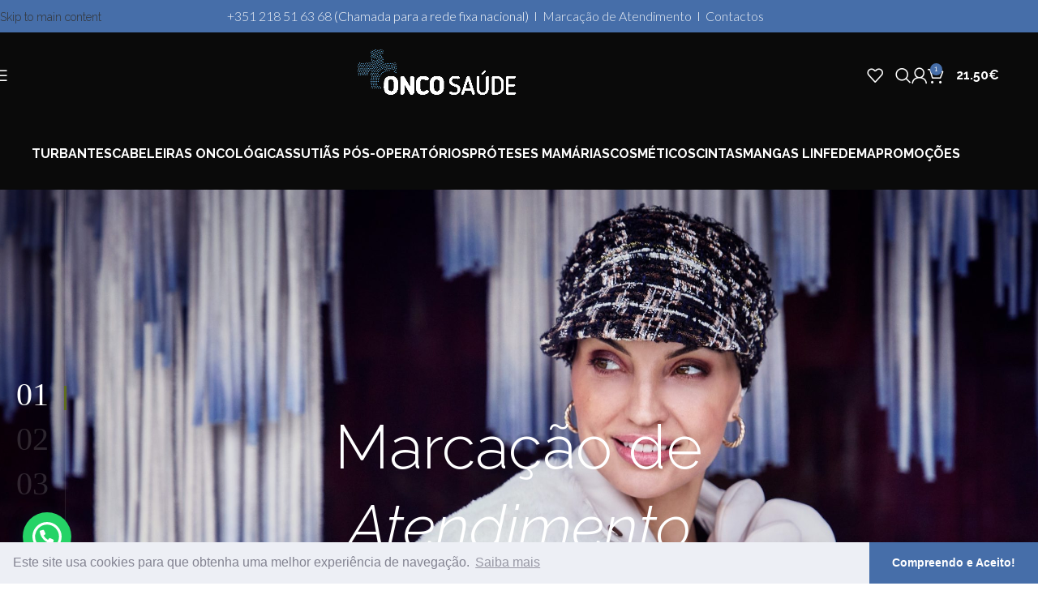

--- FILE ---
content_type: text/html; charset=UTF-8
request_url: https://oncosaude.pt/?add-to-cart=677
body_size: 35031
content:
<!DOCTYPE html>
<html lang="pt-PT">
<head>
	<meta charset="UTF-8">
	<link rel="profile" href="https://gmpg.org/xfn/11">
	<link rel="pingback" href="https://oncosaude.pt/xmlrpc.php">

	<meta name='robots' content='index, follow, max-image-preview:large, max-snippet:-1, max-video-preview:-1' />

	<!-- This site is optimized with the Yoast SEO plugin v26.5 - https://yoast.com/wordpress/plugins/seo/ -->
	<title>Lenços e Turbantes Oncológicos - Loja de Produtos Oncológicos</title>
	<meta name="description" content="Lenços e turbantes oncológicos específicos para quem faz quimioterapia. Permitem a respiração adequada da pele. Adequados a peles sensíveis." />
	<link rel="canonical" href="https://oncosaude.pt/" />
	<meta property="og:locale" content="pt_PT" />
	<meta property="og:type" content="website" />
	<meta property="og:title" content="Lenços e Turbantes Oncológicos - Loja de Produtos Oncológicos" />
	<meta property="og:description" content="Lenços e turbantes oncológicos específicos para quem faz quimioterapia. Permitem a respiração adequada da pele. Adequados a peles sensíveis." />
	<meta property="og:url" content="https://oncosaude.pt/" />
	<meta property="og:site_name" content="oncosaude.pt" />
	<meta property="article:modified_time" content="2025-09-11T08:22:26+00:00" />
	<meta property="og:image" content="https://oncosaude.pt/wp-content/uploads/2022/05/1219-0555-1.jpg" />
	<meta property="og:image:width" content="1200" />
	<meta property="og:image:height" content="1372" />
	<meta property="og:image:type" content="image/jpeg" />
	<meta name="twitter:card" content="summary_large_image" />
	<script type="application/ld+json" class="yoast-schema-graph">{"@context":"https://schema.org","@graph":[{"@type":"WebPage","@id":"https://oncosaude.pt/","url":"https://oncosaude.pt/","name":"Lenços e Turbantes Oncológicos - Loja de Produtos Oncológicos","isPartOf":{"@id":"https://oncosaude.pt/#website"},"primaryImageOfPage":{"@id":"https://oncosaude.pt/#primaryimage"},"image":{"@id":"https://oncosaude.pt/#primaryimage"},"thumbnailUrl":"https://oncosaude.pt/wp-content/uploads/2022/05/1219-0555-1.jpg","datePublished":"2017-06-14T09:23:16+00:00","dateModified":"2025-09-11T08:22:26+00:00","description":"Lenços e turbantes oncológicos específicos para quem faz quimioterapia. Permitem a respiração adequada da pele. Adequados a peles sensíveis.","breadcrumb":{"@id":"https://oncosaude.pt/#breadcrumb"},"inLanguage":"pt-PT","potentialAction":[{"@type":"ReadAction","target":["https://oncosaude.pt/"]}]},{"@type":"ImageObject","inLanguage":"pt-PT","@id":"https://oncosaude.pt/#primaryimage","url":"https://oncosaude.pt/wp-content/uploads/2022/05/1219-0555-1.jpg","contentUrl":"https://oncosaude.pt/wp-content/uploads/2022/05/1219-0555-1.jpg","width":1200,"height":1372,"caption":"Lenço Turbante Oncológico"},{"@type":"BreadcrumbList","@id":"https://oncosaude.pt/#breadcrumb","itemListElement":[{"@type":"ListItem","position":1,"name":"Início"}]},{"@type":"WebSite","@id":"https://oncosaude.pt/#website","url":"https://oncosaude.pt/","name":"oncosaude.pt","description":"Soluções para a área da Oncologia","potentialAction":[{"@type":"SearchAction","target":{"@type":"EntryPoint","urlTemplate":"https://oncosaude.pt/?s={search_term_string}"},"query-input":{"@type":"PropertyValueSpecification","valueRequired":true,"valueName":"search_term_string"}}],"inLanguage":"pt-PT"}]}</script>
	<!-- / Yoast SEO plugin. -->


<link rel='dns-prefetch' href='//fonts.googleapis.com' />
<link rel="alternate" type="application/rss+xml" title="oncosaude.pt &raquo; Feed" href="https://oncosaude.pt/feed/" />
<link rel="alternate" type="application/rss+xml" title="oncosaude.pt &raquo; Feed de comentários" href="https://oncosaude.pt/comments/feed/" />
<link rel="alternate" title="oEmbed (JSON)" type="application/json+oembed" href="https://oncosaude.pt/wp-json/oembed/1.0/embed?url=https%3A%2F%2Foncosaude.pt%2F" />
<link rel="alternate" title="oEmbed (XML)" type="text/xml+oembed" href="https://oncosaude.pt/wp-json/oembed/1.0/embed?url=https%3A%2F%2Foncosaude.pt%2F&#038;format=xml" />
<style id='wp-img-auto-sizes-contain-inline-css' type='text/css'>
img:is([sizes=auto i],[sizes^="auto," i]){contain-intrinsic-size:3000px 1500px}
/*# sourceURL=wp-img-auto-sizes-contain-inline-css */
</style>

<link rel='stylesheet' id='wp-block-library-css' href='https://oncosaude.pt/wp-includes/css/dist/block-library/style.min.css?ver=6.9' type='text/css' media='all' />
<style id='wp-block-social-links-inline-css' type='text/css'>
.wp-block-social-links{background:none;box-sizing:border-box;margin-left:0;padding-left:0;padding-right:0;text-indent:0}.wp-block-social-links .wp-social-link a,.wp-block-social-links .wp-social-link a:hover{border-bottom:0;box-shadow:none;text-decoration:none}.wp-block-social-links .wp-social-link svg{height:1em;width:1em}.wp-block-social-links .wp-social-link span:not(.screen-reader-text){font-size:.65em;margin-left:.5em;margin-right:.5em}.wp-block-social-links.has-small-icon-size{font-size:16px}.wp-block-social-links,.wp-block-social-links.has-normal-icon-size{font-size:24px}.wp-block-social-links.has-large-icon-size{font-size:36px}.wp-block-social-links.has-huge-icon-size{font-size:48px}.wp-block-social-links.aligncenter{display:flex;justify-content:center}.wp-block-social-links.alignright{justify-content:flex-end}.wp-block-social-link{border-radius:9999px;display:block}@media not (prefers-reduced-motion){.wp-block-social-link{transition:transform .1s ease}}.wp-block-social-link{height:auto}.wp-block-social-link a{align-items:center;display:flex;line-height:0}.wp-block-social-link:hover{transform:scale(1.1)}.wp-block-social-links .wp-block-social-link.wp-social-link{display:inline-block;margin:0;padding:0}.wp-block-social-links .wp-block-social-link.wp-social-link .wp-block-social-link-anchor,.wp-block-social-links .wp-block-social-link.wp-social-link .wp-block-social-link-anchor svg,.wp-block-social-links .wp-block-social-link.wp-social-link .wp-block-social-link-anchor:active,.wp-block-social-links .wp-block-social-link.wp-social-link .wp-block-social-link-anchor:hover,.wp-block-social-links .wp-block-social-link.wp-social-link .wp-block-social-link-anchor:visited{color:currentColor;fill:currentColor}:where(.wp-block-social-links:not(.is-style-logos-only)) .wp-social-link{background-color:#f0f0f0;color:#444}:where(.wp-block-social-links:not(.is-style-logos-only)) .wp-social-link-amazon{background-color:#f90;color:#fff}:where(.wp-block-social-links:not(.is-style-logos-only)) .wp-social-link-bandcamp{background-color:#1ea0c3;color:#fff}:where(.wp-block-social-links:not(.is-style-logos-only)) .wp-social-link-behance{background-color:#0757fe;color:#fff}:where(.wp-block-social-links:not(.is-style-logos-only)) .wp-social-link-bluesky{background-color:#0a7aff;color:#fff}:where(.wp-block-social-links:not(.is-style-logos-only)) .wp-social-link-codepen{background-color:#1e1f26;color:#fff}:where(.wp-block-social-links:not(.is-style-logos-only)) .wp-social-link-deviantart{background-color:#02e49b;color:#fff}:where(.wp-block-social-links:not(.is-style-logos-only)) .wp-social-link-discord{background-color:#5865f2;color:#fff}:where(.wp-block-social-links:not(.is-style-logos-only)) .wp-social-link-dribbble{background-color:#e94c89;color:#fff}:where(.wp-block-social-links:not(.is-style-logos-only)) .wp-social-link-dropbox{background-color:#4280ff;color:#fff}:where(.wp-block-social-links:not(.is-style-logos-only)) .wp-social-link-etsy{background-color:#f45800;color:#fff}:where(.wp-block-social-links:not(.is-style-logos-only)) .wp-social-link-facebook{background-color:#0866ff;color:#fff}:where(.wp-block-social-links:not(.is-style-logos-only)) .wp-social-link-fivehundredpx{background-color:#000;color:#fff}:where(.wp-block-social-links:not(.is-style-logos-only)) .wp-social-link-flickr{background-color:#0461dd;color:#fff}:where(.wp-block-social-links:not(.is-style-logos-only)) .wp-social-link-foursquare{background-color:#e65678;color:#fff}:where(.wp-block-social-links:not(.is-style-logos-only)) .wp-social-link-github{background-color:#24292d;color:#fff}:where(.wp-block-social-links:not(.is-style-logos-only)) .wp-social-link-goodreads{background-color:#eceadd;color:#382110}:where(.wp-block-social-links:not(.is-style-logos-only)) .wp-social-link-google{background-color:#ea4434;color:#fff}:where(.wp-block-social-links:not(.is-style-logos-only)) .wp-social-link-gravatar{background-color:#1d4fc4;color:#fff}:where(.wp-block-social-links:not(.is-style-logos-only)) .wp-social-link-instagram{background-color:#f00075;color:#fff}:where(.wp-block-social-links:not(.is-style-logos-only)) .wp-social-link-lastfm{background-color:#e21b24;color:#fff}:where(.wp-block-social-links:not(.is-style-logos-only)) .wp-social-link-linkedin{background-color:#0d66c2;color:#fff}:where(.wp-block-social-links:not(.is-style-logos-only)) .wp-social-link-mastodon{background-color:#3288d4;color:#fff}:where(.wp-block-social-links:not(.is-style-logos-only)) .wp-social-link-medium{background-color:#000;color:#fff}:where(.wp-block-social-links:not(.is-style-logos-only)) .wp-social-link-meetup{background-color:#f6405f;color:#fff}:where(.wp-block-social-links:not(.is-style-logos-only)) .wp-social-link-patreon{background-color:#000;color:#fff}:where(.wp-block-social-links:not(.is-style-logos-only)) .wp-social-link-pinterest{background-color:#e60122;color:#fff}:where(.wp-block-social-links:not(.is-style-logos-only)) .wp-social-link-pocket{background-color:#ef4155;color:#fff}:where(.wp-block-social-links:not(.is-style-logos-only)) .wp-social-link-reddit{background-color:#ff4500;color:#fff}:where(.wp-block-social-links:not(.is-style-logos-only)) .wp-social-link-skype{background-color:#0478d7;color:#fff}:where(.wp-block-social-links:not(.is-style-logos-only)) .wp-social-link-snapchat{background-color:#fefc00;color:#fff;stroke:#000}:where(.wp-block-social-links:not(.is-style-logos-only)) .wp-social-link-soundcloud{background-color:#ff5600;color:#fff}:where(.wp-block-social-links:not(.is-style-logos-only)) .wp-social-link-spotify{background-color:#1bd760;color:#fff}:where(.wp-block-social-links:not(.is-style-logos-only)) .wp-social-link-telegram{background-color:#2aabee;color:#fff}:where(.wp-block-social-links:not(.is-style-logos-only)) .wp-social-link-threads{background-color:#000;color:#fff}:where(.wp-block-social-links:not(.is-style-logos-only)) .wp-social-link-tiktok{background-color:#000;color:#fff}:where(.wp-block-social-links:not(.is-style-logos-only)) .wp-social-link-tumblr{background-color:#011835;color:#fff}:where(.wp-block-social-links:not(.is-style-logos-only)) .wp-social-link-twitch{background-color:#6440a4;color:#fff}:where(.wp-block-social-links:not(.is-style-logos-only)) .wp-social-link-twitter{background-color:#1da1f2;color:#fff}:where(.wp-block-social-links:not(.is-style-logos-only)) .wp-social-link-vimeo{background-color:#1eb7ea;color:#fff}:where(.wp-block-social-links:not(.is-style-logos-only)) .wp-social-link-vk{background-color:#4680c2;color:#fff}:where(.wp-block-social-links:not(.is-style-logos-only)) .wp-social-link-wordpress{background-color:#3499cd;color:#fff}:where(.wp-block-social-links:not(.is-style-logos-only)) .wp-social-link-whatsapp{background-color:#25d366;color:#fff}:where(.wp-block-social-links:not(.is-style-logos-only)) .wp-social-link-x{background-color:#000;color:#fff}:where(.wp-block-social-links:not(.is-style-logos-only)) .wp-social-link-yelp{background-color:#d32422;color:#fff}:where(.wp-block-social-links:not(.is-style-logos-only)) .wp-social-link-youtube{background-color:red;color:#fff}:where(.wp-block-social-links.is-style-logos-only) .wp-social-link{background:none}:where(.wp-block-social-links.is-style-logos-only) .wp-social-link svg{height:1.25em;width:1.25em}:where(.wp-block-social-links.is-style-logos-only) .wp-social-link-amazon{color:#f90}:where(.wp-block-social-links.is-style-logos-only) .wp-social-link-bandcamp{color:#1ea0c3}:where(.wp-block-social-links.is-style-logos-only) .wp-social-link-behance{color:#0757fe}:where(.wp-block-social-links.is-style-logos-only) .wp-social-link-bluesky{color:#0a7aff}:where(.wp-block-social-links.is-style-logos-only) .wp-social-link-codepen{color:#1e1f26}:where(.wp-block-social-links.is-style-logos-only) .wp-social-link-deviantart{color:#02e49b}:where(.wp-block-social-links.is-style-logos-only) .wp-social-link-discord{color:#5865f2}:where(.wp-block-social-links.is-style-logos-only) .wp-social-link-dribbble{color:#e94c89}:where(.wp-block-social-links.is-style-logos-only) .wp-social-link-dropbox{color:#4280ff}:where(.wp-block-social-links.is-style-logos-only) .wp-social-link-etsy{color:#f45800}:where(.wp-block-social-links.is-style-logos-only) .wp-social-link-facebook{color:#0866ff}:where(.wp-block-social-links.is-style-logos-only) .wp-social-link-fivehundredpx{color:#000}:where(.wp-block-social-links.is-style-logos-only) .wp-social-link-flickr{color:#0461dd}:where(.wp-block-social-links.is-style-logos-only) .wp-social-link-foursquare{color:#e65678}:where(.wp-block-social-links.is-style-logos-only) .wp-social-link-github{color:#24292d}:where(.wp-block-social-links.is-style-logos-only) .wp-social-link-goodreads{color:#382110}:where(.wp-block-social-links.is-style-logos-only) .wp-social-link-google{color:#ea4434}:where(.wp-block-social-links.is-style-logos-only) .wp-social-link-gravatar{color:#1d4fc4}:where(.wp-block-social-links.is-style-logos-only) .wp-social-link-instagram{color:#f00075}:where(.wp-block-social-links.is-style-logos-only) .wp-social-link-lastfm{color:#e21b24}:where(.wp-block-social-links.is-style-logos-only) .wp-social-link-linkedin{color:#0d66c2}:where(.wp-block-social-links.is-style-logos-only) .wp-social-link-mastodon{color:#3288d4}:where(.wp-block-social-links.is-style-logos-only) .wp-social-link-medium{color:#000}:where(.wp-block-social-links.is-style-logos-only) .wp-social-link-meetup{color:#f6405f}:where(.wp-block-social-links.is-style-logos-only) .wp-social-link-patreon{color:#000}:where(.wp-block-social-links.is-style-logos-only) .wp-social-link-pinterest{color:#e60122}:where(.wp-block-social-links.is-style-logos-only) .wp-social-link-pocket{color:#ef4155}:where(.wp-block-social-links.is-style-logos-only) .wp-social-link-reddit{color:#ff4500}:where(.wp-block-social-links.is-style-logos-only) .wp-social-link-skype{color:#0478d7}:where(.wp-block-social-links.is-style-logos-only) .wp-social-link-snapchat{color:#fff;stroke:#000}:where(.wp-block-social-links.is-style-logos-only) .wp-social-link-soundcloud{color:#ff5600}:where(.wp-block-social-links.is-style-logos-only) .wp-social-link-spotify{color:#1bd760}:where(.wp-block-social-links.is-style-logos-only) .wp-social-link-telegram{color:#2aabee}:where(.wp-block-social-links.is-style-logos-only) .wp-social-link-threads{color:#000}:where(.wp-block-social-links.is-style-logos-only) .wp-social-link-tiktok{color:#000}:where(.wp-block-social-links.is-style-logos-only) .wp-social-link-tumblr{color:#011835}:where(.wp-block-social-links.is-style-logos-only) .wp-social-link-twitch{color:#6440a4}:where(.wp-block-social-links.is-style-logos-only) .wp-social-link-twitter{color:#1da1f2}:where(.wp-block-social-links.is-style-logos-only) .wp-social-link-vimeo{color:#1eb7ea}:where(.wp-block-social-links.is-style-logos-only) .wp-social-link-vk{color:#4680c2}:where(.wp-block-social-links.is-style-logos-only) .wp-social-link-whatsapp{color:#25d366}:where(.wp-block-social-links.is-style-logos-only) .wp-social-link-wordpress{color:#3499cd}:where(.wp-block-social-links.is-style-logos-only) .wp-social-link-x{color:#000}:where(.wp-block-social-links.is-style-logos-only) .wp-social-link-yelp{color:#d32422}:where(.wp-block-social-links.is-style-logos-only) .wp-social-link-youtube{color:red}.wp-block-social-links.is-style-pill-shape .wp-social-link{width:auto}:root :where(.wp-block-social-links .wp-social-link a){padding:.25em}:root :where(.wp-block-social-links.is-style-logos-only .wp-social-link a){padding:0}:root :where(.wp-block-social-links.is-style-pill-shape .wp-social-link a){padding-left:.6666666667em;padding-right:.6666666667em}.wp-block-social-links:not(.has-icon-color):not(.has-icon-background-color) .wp-social-link-snapchat .wp-block-social-link-label{color:#000}
/*# sourceURL=https://oncosaude.pt/wp-includes/blocks/social-links/style.min.css */
</style>
<link rel='stylesheet' id='wc-blocks-style-css' href='https://oncosaude.pt/wp-content/plugins/woocommerce/assets/client/blocks/wc-blocks.css?ver=wc-10.3.6' type='text/css' media='all' />
<style id='global-styles-inline-css' type='text/css'>
:root{--wp--preset--aspect-ratio--square: 1;--wp--preset--aspect-ratio--4-3: 4/3;--wp--preset--aspect-ratio--3-4: 3/4;--wp--preset--aspect-ratio--3-2: 3/2;--wp--preset--aspect-ratio--2-3: 2/3;--wp--preset--aspect-ratio--16-9: 16/9;--wp--preset--aspect-ratio--9-16: 9/16;--wp--preset--color--black: #000000;--wp--preset--color--cyan-bluish-gray: #abb8c3;--wp--preset--color--white: #ffffff;--wp--preset--color--pale-pink: #f78da7;--wp--preset--color--vivid-red: #cf2e2e;--wp--preset--color--luminous-vivid-orange: #ff6900;--wp--preset--color--luminous-vivid-amber: #fcb900;--wp--preset--color--light-green-cyan: #7bdcb5;--wp--preset--color--vivid-green-cyan: #00d084;--wp--preset--color--pale-cyan-blue: #8ed1fc;--wp--preset--color--vivid-cyan-blue: #0693e3;--wp--preset--color--vivid-purple: #9b51e0;--wp--preset--gradient--vivid-cyan-blue-to-vivid-purple: linear-gradient(135deg,rgb(6,147,227) 0%,rgb(155,81,224) 100%);--wp--preset--gradient--light-green-cyan-to-vivid-green-cyan: linear-gradient(135deg,rgb(122,220,180) 0%,rgb(0,208,130) 100%);--wp--preset--gradient--luminous-vivid-amber-to-luminous-vivid-orange: linear-gradient(135deg,rgb(252,185,0) 0%,rgb(255,105,0) 100%);--wp--preset--gradient--luminous-vivid-orange-to-vivid-red: linear-gradient(135deg,rgb(255,105,0) 0%,rgb(207,46,46) 100%);--wp--preset--gradient--very-light-gray-to-cyan-bluish-gray: linear-gradient(135deg,rgb(238,238,238) 0%,rgb(169,184,195) 100%);--wp--preset--gradient--cool-to-warm-spectrum: linear-gradient(135deg,rgb(74,234,220) 0%,rgb(151,120,209) 20%,rgb(207,42,186) 40%,rgb(238,44,130) 60%,rgb(251,105,98) 80%,rgb(254,248,76) 100%);--wp--preset--gradient--blush-light-purple: linear-gradient(135deg,rgb(255,206,236) 0%,rgb(152,150,240) 100%);--wp--preset--gradient--blush-bordeaux: linear-gradient(135deg,rgb(254,205,165) 0%,rgb(254,45,45) 50%,rgb(107,0,62) 100%);--wp--preset--gradient--luminous-dusk: linear-gradient(135deg,rgb(255,203,112) 0%,rgb(199,81,192) 50%,rgb(65,88,208) 100%);--wp--preset--gradient--pale-ocean: linear-gradient(135deg,rgb(255,245,203) 0%,rgb(182,227,212) 50%,rgb(51,167,181) 100%);--wp--preset--gradient--electric-grass: linear-gradient(135deg,rgb(202,248,128) 0%,rgb(113,206,126) 100%);--wp--preset--gradient--midnight: linear-gradient(135deg,rgb(2,3,129) 0%,rgb(40,116,252) 100%);--wp--preset--font-size--small: 13px;--wp--preset--font-size--medium: 20px;--wp--preset--font-size--large: 36px;--wp--preset--font-size--x-large: 42px;--wp--preset--spacing--20: 0.44rem;--wp--preset--spacing--30: 0.67rem;--wp--preset--spacing--40: 1rem;--wp--preset--spacing--50: 1.5rem;--wp--preset--spacing--60: 2.25rem;--wp--preset--spacing--70: 3.38rem;--wp--preset--spacing--80: 5.06rem;--wp--preset--shadow--natural: 6px 6px 9px rgba(0, 0, 0, 0.2);--wp--preset--shadow--deep: 12px 12px 50px rgba(0, 0, 0, 0.4);--wp--preset--shadow--sharp: 6px 6px 0px rgba(0, 0, 0, 0.2);--wp--preset--shadow--outlined: 6px 6px 0px -3px rgb(255, 255, 255), 6px 6px rgb(0, 0, 0);--wp--preset--shadow--crisp: 6px 6px 0px rgb(0, 0, 0);}:where(body) { margin: 0; }.wp-site-blocks > .alignleft { float: left; margin-right: 2em; }.wp-site-blocks > .alignright { float: right; margin-left: 2em; }.wp-site-blocks > .aligncenter { justify-content: center; margin-left: auto; margin-right: auto; }:where(.is-layout-flex){gap: 0.5em;}:where(.is-layout-grid){gap: 0.5em;}.is-layout-flow > .alignleft{float: left;margin-inline-start: 0;margin-inline-end: 2em;}.is-layout-flow > .alignright{float: right;margin-inline-start: 2em;margin-inline-end: 0;}.is-layout-flow > .aligncenter{margin-left: auto !important;margin-right: auto !important;}.is-layout-constrained > .alignleft{float: left;margin-inline-start: 0;margin-inline-end: 2em;}.is-layout-constrained > .alignright{float: right;margin-inline-start: 2em;margin-inline-end: 0;}.is-layout-constrained > .aligncenter{margin-left: auto !important;margin-right: auto !important;}.is-layout-constrained > :where(:not(.alignleft):not(.alignright):not(.alignfull)){margin-left: auto !important;margin-right: auto !important;}body .is-layout-flex{display: flex;}.is-layout-flex{flex-wrap: wrap;align-items: center;}.is-layout-flex > :is(*, div){margin: 0;}body .is-layout-grid{display: grid;}.is-layout-grid > :is(*, div){margin: 0;}body{padding-top: 0px;padding-right: 0px;padding-bottom: 0px;padding-left: 0px;}a:where(:not(.wp-element-button)){text-decoration: none;}:root :where(.wp-element-button, .wp-block-button__link){background-color: #32373c;border-width: 0;color: #fff;font-family: inherit;font-size: inherit;font-style: inherit;font-weight: inherit;letter-spacing: inherit;line-height: inherit;padding-top: calc(0.667em + 2px);padding-right: calc(1.333em + 2px);padding-bottom: calc(0.667em + 2px);padding-left: calc(1.333em + 2px);text-decoration: none;text-transform: inherit;}.has-black-color{color: var(--wp--preset--color--black) !important;}.has-cyan-bluish-gray-color{color: var(--wp--preset--color--cyan-bluish-gray) !important;}.has-white-color{color: var(--wp--preset--color--white) !important;}.has-pale-pink-color{color: var(--wp--preset--color--pale-pink) !important;}.has-vivid-red-color{color: var(--wp--preset--color--vivid-red) !important;}.has-luminous-vivid-orange-color{color: var(--wp--preset--color--luminous-vivid-orange) !important;}.has-luminous-vivid-amber-color{color: var(--wp--preset--color--luminous-vivid-amber) !important;}.has-light-green-cyan-color{color: var(--wp--preset--color--light-green-cyan) !important;}.has-vivid-green-cyan-color{color: var(--wp--preset--color--vivid-green-cyan) !important;}.has-pale-cyan-blue-color{color: var(--wp--preset--color--pale-cyan-blue) !important;}.has-vivid-cyan-blue-color{color: var(--wp--preset--color--vivid-cyan-blue) !important;}.has-vivid-purple-color{color: var(--wp--preset--color--vivid-purple) !important;}.has-black-background-color{background-color: var(--wp--preset--color--black) !important;}.has-cyan-bluish-gray-background-color{background-color: var(--wp--preset--color--cyan-bluish-gray) !important;}.has-white-background-color{background-color: var(--wp--preset--color--white) !important;}.has-pale-pink-background-color{background-color: var(--wp--preset--color--pale-pink) !important;}.has-vivid-red-background-color{background-color: var(--wp--preset--color--vivid-red) !important;}.has-luminous-vivid-orange-background-color{background-color: var(--wp--preset--color--luminous-vivid-orange) !important;}.has-luminous-vivid-amber-background-color{background-color: var(--wp--preset--color--luminous-vivid-amber) !important;}.has-light-green-cyan-background-color{background-color: var(--wp--preset--color--light-green-cyan) !important;}.has-vivid-green-cyan-background-color{background-color: var(--wp--preset--color--vivid-green-cyan) !important;}.has-pale-cyan-blue-background-color{background-color: var(--wp--preset--color--pale-cyan-blue) !important;}.has-vivid-cyan-blue-background-color{background-color: var(--wp--preset--color--vivid-cyan-blue) !important;}.has-vivid-purple-background-color{background-color: var(--wp--preset--color--vivid-purple) !important;}.has-black-border-color{border-color: var(--wp--preset--color--black) !important;}.has-cyan-bluish-gray-border-color{border-color: var(--wp--preset--color--cyan-bluish-gray) !important;}.has-white-border-color{border-color: var(--wp--preset--color--white) !important;}.has-pale-pink-border-color{border-color: var(--wp--preset--color--pale-pink) !important;}.has-vivid-red-border-color{border-color: var(--wp--preset--color--vivid-red) !important;}.has-luminous-vivid-orange-border-color{border-color: var(--wp--preset--color--luminous-vivid-orange) !important;}.has-luminous-vivid-amber-border-color{border-color: var(--wp--preset--color--luminous-vivid-amber) !important;}.has-light-green-cyan-border-color{border-color: var(--wp--preset--color--light-green-cyan) !important;}.has-vivid-green-cyan-border-color{border-color: var(--wp--preset--color--vivid-green-cyan) !important;}.has-pale-cyan-blue-border-color{border-color: var(--wp--preset--color--pale-cyan-blue) !important;}.has-vivid-cyan-blue-border-color{border-color: var(--wp--preset--color--vivid-cyan-blue) !important;}.has-vivid-purple-border-color{border-color: var(--wp--preset--color--vivid-purple) !important;}.has-vivid-cyan-blue-to-vivid-purple-gradient-background{background: var(--wp--preset--gradient--vivid-cyan-blue-to-vivid-purple) !important;}.has-light-green-cyan-to-vivid-green-cyan-gradient-background{background: var(--wp--preset--gradient--light-green-cyan-to-vivid-green-cyan) !important;}.has-luminous-vivid-amber-to-luminous-vivid-orange-gradient-background{background: var(--wp--preset--gradient--luminous-vivid-amber-to-luminous-vivid-orange) !important;}.has-luminous-vivid-orange-to-vivid-red-gradient-background{background: var(--wp--preset--gradient--luminous-vivid-orange-to-vivid-red) !important;}.has-very-light-gray-to-cyan-bluish-gray-gradient-background{background: var(--wp--preset--gradient--very-light-gray-to-cyan-bluish-gray) !important;}.has-cool-to-warm-spectrum-gradient-background{background: var(--wp--preset--gradient--cool-to-warm-spectrum) !important;}.has-blush-light-purple-gradient-background{background: var(--wp--preset--gradient--blush-light-purple) !important;}.has-blush-bordeaux-gradient-background{background: var(--wp--preset--gradient--blush-bordeaux) !important;}.has-luminous-dusk-gradient-background{background: var(--wp--preset--gradient--luminous-dusk) !important;}.has-pale-ocean-gradient-background{background: var(--wp--preset--gradient--pale-ocean) !important;}.has-electric-grass-gradient-background{background: var(--wp--preset--gradient--electric-grass) !important;}.has-midnight-gradient-background{background: var(--wp--preset--gradient--midnight) !important;}.has-small-font-size{font-size: var(--wp--preset--font-size--small) !important;}.has-medium-font-size{font-size: var(--wp--preset--font-size--medium) !important;}.has-large-font-size{font-size: var(--wp--preset--font-size--large) !important;}.has-x-large-font-size{font-size: var(--wp--preset--font-size--x-large) !important;}
/*# sourceURL=global-styles-inline-css */
</style>

<style id='woocommerce-inline-inline-css' type='text/css'>
.woocommerce form .form-row .required { visibility: visible; }
/*# sourceURL=woocommerce-inline-inline-css */
</style>
<link rel='stylesheet' id='js_composer_front-css' href='https://oncosaude.pt/wp-content/plugins/js_composer/assets/css/js_composer.min.css?ver=8.7.2' type='text/css' media='all' />
<link rel='stylesheet' id='wd-style-base-css' href='https://oncosaude.pt/wp-content/themes/woodmart/css/parts/base.min.css?ver=8.3.8' type='text/css' media='all' />
<link rel='stylesheet' id='wd-helpers-wpb-elem-css' href='https://oncosaude.pt/wp-content/themes/woodmart/css/parts/helpers-wpb-elem.min.css?ver=8.3.8' type='text/css' media='all' />
<link rel='stylesheet' id='wd-revolution-slider-css' href='https://oncosaude.pt/wp-content/themes/woodmart/css/parts/int-rev-slider.min.css?ver=8.3.8' type='text/css' media='all' />
<link rel='stylesheet' id='wd-woo-paypal-payments-css' href='https://oncosaude.pt/wp-content/themes/woodmart/css/parts/int-woo-paypal-payments.min.css?ver=8.3.8' type='text/css' media='all' />
<link rel='stylesheet' id='wd-wpbakery-base-css' href='https://oncosaude.pt/wp-content/themes/woodmart/css/parts/int-wpb-base.min.css?ver=8.3.8' type='text/css' media='all' />
<link rel='stylesheet' id='wd-wpbakery-base-deprecated-css' href='https://oncosaude.pt/wp-content/themes/woodmart/css/parts/int-wpb-base-deprecated.min.css?ver=8.3.8' type='text/css' media='all' />
<link rel='stylesheet' id='wd-woocommerce-base-css' href='https://oncosaude.pt/wp-content/themes/woodmart/css/parts/woocommerce-base.min.css?ver=8.3.8' type='text/css' media='all' />
<link rel='stylesheet' id='wd-mod-star-rating-css' href='https://oncosaude.pt/wp-content/themes/woodmart/css/parts/mod-star-rating.min.css?ver=8.3.8' type='text/css' media='all' />
<link rel='stylesheet' id='wd-woocommerce-block-notices-css' href='https://oncosaude.pt/wp-content/themes/woodmart/css/parts/woo-mod-block-notices.min.css?ver=8.3.8' type='text/css' media='all' />
<link rel='stylesheet' id='wd-wp-blocks-css' href='https://oncosaude.pt/wp-content/themes/woodmart/css/parts/wp-blocks.min.css?ver=8.3.8' type='text/css' media='all' />
<link rel='stylesheet' id='wd-header-base-css' href='https://oncosaude.pt/wp-content/themes/woodmart/css/parts/header-base.min.css?ver=8.3.8' type='text/css' media='all' />
<link rel='stylesheet' id='wd-mod-tools-css' href='https://oncosaude.pt/wp-content/themes/woodmart/css/parts/mod-tools.min.css?ver=8.3.8' type='text/css' media='all' />
<link rel='stylesheet' id='wd-header-elements-base-css' href='https://oncosaude.pt/wp-content/themes/woodmart/css/parts/header-el-base.min.css?ver=8.3.8' type='text/css' media='all' />
<link rel='stylesheet' id='wd-header-mobile-nav-dropdown-css' href='https://oncosaude.pt/wp-content/themes/woodmart/css/parts/header-el-mobile-nav-dropdown.min.css?ver=8.3.8' type='text/css' media='all' />
<link rel='stylesheet' id='wd-header-search-css' href='https://oncosaude.pt/wp-content/themes/woodmart/css/parts/header-el-search.min.css?ver=8.3.8' type='text/css' media='all' />
<link rel='stylesheet' id='wd-woo-mod-login-form-css' href='https://oncosaude.pt/wp-content/themes/woodmart/css/parts/woo-mod-login-form.min.css?ver=8.3.8' type='text/css' media='all' />
<link rel='stylesheet' id='wd-header-my-account-css' href='https://oncosaude.pt/wp-content/themes/woodmart/css/parts/header-el-my-account.min.css?ver=8.3.8' type='text/css' media='all' />
<link rel='stylesheet' id='wd-header-cart-side-css' href='https://oncosaude.pt/wp-content/themes/woodmart/css/parts/header-el-cart-side.min.css?ver=8.3.8' type='text/css' media='all' />
<link rel='stylesheet' id='wd-header-cart-css' href='https://oncosaude.pt/wp-content/themes/woodmart/css/parts/header-el-cart.min.css?ver=8.3.8' type='text/css' media='all' />
<link rel='stylesheet' id='wd-widget-shopping-cart-css' href='https://oncosaude.pt/wp-content/themes/woodmart/css/parts/woo-widget-shopping-cart.min.css?ver=8.3.8' type='text/css' media='all' />
<link rel='stylesheet' id='wd-widget-product-list-css' href='https://oncosaude.pt/wp-content/themes/woodmart/css/parts/woo-widget-product-list.min.css?ver=8.3.8' type='text/css' media='all' />
<link rel='stylesheet' id='wd-banner-css' href='https://oncosaude.pt/wp-content/themes/woodmart/css/parts/wpb-el-banner.min.css?ver=8.3.8' type='text/css' media='all' />
<link rel='stylesheet' id='wd-banner-style-mask-and-shadow-css' href='https://oncosaude.pt/wp-content/themes/woodmart/css/parts/el-banner-style-mask-and-shadow.min.css?ver=8.3.8' type='text/css' media='all' />
<link rel='stylesheet' id='wd-banner-hover-zoom-css' href='https://oncosaude.pt/wp-content/themes/woodmart/css/parts/el-banner-hover-zoom.min.css?ver=8.3.8' type='text/css' media='all' />
<link rel='stylesheet' id='wd-mod-highlighted-text-css' href='https://oncosaude.pt/wp-content/themes/woodmart/css/parts/mod-highlighted-text.min.css?ver=8.3.8' type='text/css' media='all' />
<link rel='stylesheet' id='wd-el-subtitle-style-css' href='https://oncosaude.pt/wp-content/themes/woodmart/css/parts/el-subtitle-style.min.css?ver=8.3.8' type='text/css' media='all' />
<link rel='stylesheet' id='wd-button-css' href='https://oncosaude.pt/wp-content/themes/woodmart/css/parts/el-button.min.css?ver=8.3.8' type='text/css' media='all' />
<link rel='stylesheet' id='wd-section-title-css' href='https://oncosaude.pt/wp-content/themes/woodmart/css/parts/el-section-title.min.css?ver=8.3.8' type='text/css' media='all' />
<link rel='stylesheet' id='wd-product-loop-css' href='https://oncosaude.pt/wp-content/themes/woodmart/css/parts/woo-product-loop.min.css?ver=8.3.8' type='text/css' media='all' />
<link rel='stylesheet' id='wd-product-loop-base-css' href='https://oncosaude.pt/wp-content/themes/woodmart/css/parts/woo-product-loop-base.min.css?ver=8.3.8' type='text/css' media='all' />
<link rel='stylesheet' id='wd-woo-mod-add-btn-replace-css' href='https://oncosaude.pt/wp-content/themes/woodmart/css/parts/woo-mod-add-btn-replace.min.css?ver=8.3.8' type='text/css' media='all' />
<link rel='stylesheet' id='wd-mod-more-description-css' href='https://oncosaude.pt/wp-content/themes/woodmart/css/parts/mod-more-description.min.css?ver=8.3.8' type='text/css' media='all' />
<link rel='stylesheet' id='wd-mfp-popup-css' href='https://oncosaude.pt/wp-content/themes/woodmart/css/parts/lib-magnific-popup.min.css?ver=8.3.8' type='text/css' media='all' />
<link rel='stylesheet' id='wd-mod-animations-transform-css' href='https://oncosaude.pt/wp-content/themes/woodmart/css/parts/mod-animations-transform.min.css?ver=8.3.8' type='text/css' media='all' />
<link rel='stylesheet' id='wd-mod-transform-css' href='https://oncosaude.pt/wp-content/themes/woodmart/css/parts/mod-transform.min.css?ver=8.3.8' type='text/css' media='all' />
<link rel='stylesheet' id='wd-woo-mod-product-labels-css' href='https://oncosaude.pt/wp-content/themes/woodmart/css/parts/woo-mod-product-labels.min.css?ver=8.3.8' type='text/css' media='all' />
<link rel='stylesheet' id='wd-woo-mod-product-labels-round-css' href='https://oncosaude.pt/wp-content/themes/woodmart/css/parts/woo-mod-product-labels-round.min.css?ver=8.3.8' type='text/css' media='all' />
<link rel='stylesheet' id='wd-swiper-css' href='https://oncosaude.pt/wp-content/themes/woodmart/css/parts/lib-swiper.min.css?ver=8.3.8' type='text/css' media='all' />
<link rel='stylesheet' id='wd-brands-css' href='https://oncosaude.pt/wp-content/themes/woodmart/css/parts/el-brand.min.css?ver=8.3.8' type='text/css' media='all' />
<link rel='stylesheet' id='wd-swiper-arrows-css' href='https://oncosaude.pt/wp-content/themes/woodmart/css/parts/lib-swiper-arrows.min.css?ver=8.3.8' type='text/css' media='all' />
<link rel='stylesheet' id='wd-testimonial-old-css' href='https://oncosaude.pt/wp-content/themes/woodmart/css/parts/el-testimonial-old.min.css?ver=8.3.8' type='text/css' media='all' />
<link rel='stylesheet' id='wd-swiper-pagin-css' href='https://oncosaude.pt/wp-content/themes/woodmart/css/parts/lib-swiper-pagin.min.css?ver=8.3.8' type='text/css' media='all' />
<link rel='stylesheet' id='wd-footer-base-css' href='https://oncosaude.pt/wp-content/themes/woodmart/css/parts/footer-base.min.css?ver=8.3.8' type='text/css' media='all' />
<link rel='stylesheet' id='wd-scroll-top-css' href='https://oncosaude.pt/wp-content/themes/woodmart/css/parts/opt-scrolltotop.min.css?ver=8.3.8' type='text/css' media='all' />
<link rel='stylesheet' id='wd-header-search-fullscreen-css' href='https://oncosaude.pt/wp-content/themes/woodmart/css/parts/header-el-search-fullscreen-general.min.css?ver=8.3.8' type='text/css' media='all' />
<link rel='stylesheet' id='wd-header-search-fullscreen-1-css' href='https://oncosaude.pt/wp-content/themes/woodmart/css/parts/header-el-search-fullscreen-1.min.css?ver=8.3.8' type='text/css' media='all' />
<link rel='stylesheet' id='wd-wd-search-form-css' href='https://oncosaude.pt/wp-content/themes/woodmart/css/parts/wd-search-form.min.css?ver=8.3.8' type='text/css' media='all' />
<link rel='stylesheet' id='wd-wd-search-results-css' href='https://oncosaude.pt/wp-content/themes/woodmart/css/parts/wd-search-results.min.css?ver=8.3.8' type='text/css' media='all' />
<link rel='stylesheet' id='wd-wd-search-dropdown-css' href='https://oncosaude.pt/wp-content/themes/woodmart/css/parts/wd-search-dropdown.min.css?ver=8.3.8' type='text/css' media='all' />
<link rel='stylesheet' id='wd-header-my-account-sidebar-css' href='https://oncosaude.pt/wp-content/themes/woodmart/css/parts/header-el-my-account-sidebar.min.css?ver=8.3.8' type='text/css' media='all' />
<link rel='stylesheet' id='xts-google-fonts-css' href='https://fonts.googleapis.com/css?family=Raleway%3A400%2C600%2C300%2C700%7CLato%3A400%2C700%2C300&#038;ver=8.3.8' type='text/css' media='all' />
<script type="text/javascript" src="https://oncosaude.pt/wp-includes/js/jquery/jquery.min.js?ver=3.7.1" id="jquery-core-js"></script>
<script type="text/javascript" src="https://oncosaude.pt/wp-includes/js/jquery/jquery-migrate.min.js?ver=3.4.1" id="jquery-migrate-js"></script>
<script type="text/javascript" src="https://oncosaude.pt/wp-content/plugins/woocommerce/assets/js/jquery-blockui/jquery.blockUI.min.js?ver=2.7.0-wc.10.3.6" id="wc-jquery-blockui-js" data-wp-strategy="defer"></script>
<script type="text/javascript" id="wc-add-to-cart-js-extra">
/* <![CDATA[ */
var wc_add_to_cart_params = {"ajax_url":"/wp-admin/admin-ajax.php","wc_ajax_url":"/?wc-ajax=%%endpoint%%","i18n_view_cart":"Ver carrinho","cart_url":"https://oncosaude.pt/carrinho/","is_cart":"","cart_redirect_after_add":"no"};
//# sourceURL=wc-add-to-cart-js-extra
/* ]]> */
</script>
<script type="text/javascript" src="https://oncosaude.pt/wp-content/plugins/woocommerce/assets/js/frontend/add-to-cart.min.js?ver=10.3.6" id="wc-add-to-cart-js" data-wp-strategy="defer"></script>
<script type="text/javascript" src="https://oncosaude.pt/wp-content/plugins/woocommerce/assets/js/js-cookie/js.cookie.min.js?ver=2.1.4-wc.10.3.6" id="wc-js-cookie-js" defer="defer" data-wp-strategy="defer"></script>
<script type="text/javascript" id="woocommerce-js-extra">
/* <![CDATA[ */
var woocommerce_params = {"ajax_url":"/wp-admin/admin-ajax.php","wc_ajax_url":"/?wc-ajax=%%endpoint%%","i18n_password_show":"Show password","i18n_password_hide":"Hide password"};
//# sourceURL=woocommerce-js-extra
/* ]]> */
</script>
<script type="text/javascript" src="https://oncosaude.pt/wp-content/plugins/woocommerce/assets/js/frontend/woocommerce.min.js?ver=10.3.6" id="woocommerce-js" defer="defer" data-wp-strategy="defer"></script>
<script type="text/javascript" src="https://oncosaude.pt/wp-content/plugins/js_composer/assets/js/vendors/woocommerce-add-to-cart.js?ver=8.7.2" id="vc_woocommerce-add-to-cart-js-js"></script>
<script type="text/javascript" id="woocommerce-tokenization-form-js-extra">
/* <![CDATA[ */
var wc_tokenization_form_params = {"is_registration_required":"","is_logged_in":""};
//# sourceURL=woocommerce-tokenization-form-js-extra
/* ]]> */
</script>
<script type="text/javascript" src="https://oncosaude.pt/wp-content/plugins/woocommerce/assets/js/frontend/tokenization-form.min.js?ver=10.3.6" id="woocommerce-tokenization-form-js"></script>
<script type="text/javascript" src="https://oncosaude.pt/wp-content/themes/woodmart/js/libs/device.min.js?ver=8.3.8" id="wd-device-library-js"></script>
<script type="text/javascript" src="https://oncosaude.pt/wp-content/themes/woodmart/js/scripts/global/scrollBar.min.js?ver=8.3.8" id="wd-scrollbar-js"></script>
<script></script><link rel="https://api.w.org/" href="https://oncosaude.pt/wp-json/" /><link rel="alternate" title="JSON" type="application/json" href="https://oncosaude.pt/wp-json/wp/v2/pages/57" /><link rel="EditURI" type="application/rsd+xml" title="RSD" href="https://oncosaude.pt/xmlrpc.php?rsd" />
<meta name="generator" content="WordPress 6.9" />
<meta name="generator" content="WooCommerce 10.3.6" />
<link rel='shortlink' href='https://oncosaude.pt/' />
<style>
/**
* Estilos Default
*
* Para modificar deve copiar e colocar a versão modificada na css do tema
*/
/* WOOCOMMERCE data inicio e fim de promoção */
 .ad_wc_sale_begin_end {
	 font-size: 0.9rem;
	 display: inline;
 }
 .ad_wc_sale_begin_end::before {
	 content:"";
 }
 .ad_wc_sale_begin_end::after {
	 content:"";
}
.ad_wc_sale_percent {
	font-size: 0.9rem;
	display: inline;
}
.ad_wc_sale_percent::before {
	content:"";
	display: block;
}
.ad_wc_sale_percent::after {
	content:"";
}
</style>

<meta name="description" content="A Oncosaúde é uma empresa especializada em soluções para a área da Oncologia. A nossa missão é contribuir para melhorar a qualidade de vida dos pacientes oncológicos."/>

<meta name="google-site-verification" content="EiryHROTyvAo58GCL1PTKnqYrosSNOYHnw2-v27Babo" />

<!-- Global site tag (gtag.js) - Google Analytics -->
<script async src="https://www.googletagmanager.com/gtag/js?id=G-K5XXRP2DVK"></script>
<script>
window.dataLayer = window.dataLayer || [];
function gtag(){dataLayer.push(arguments);}
gtag('js', new Date());

gtag('config', 'G-K5XXRP2DVK');
</script>

<!-- Global site tag (gtag.js) - Google Ads: 827958128 -->
<script async src="https://www.googletagmanager.com/gtag/js?id=AW-827958128"></script>
<script>
  window.dataLayer = window.dataLayer || [];
  function gtag(){dataLayer.push(arguments);}
  gtag('js', new Date());

  gtag('config', 'AW-827958128');
</script>

<!-- Google Tag Manager -->

<script>(function(w,d,s,l,i){w[l]=w[l]||[];w[l].push({'gtm.start':

new Date().getTime(),event:'gtm.js'});var f=d.getElementsByTagName(s)[0],

j=d.createElement(s),dl=l!='dataLayer'?'&l='+l:'';j.async=true;j.src=

'https://www.googletagmanager.com/gtm.js?id='+i+dl;f.parentNode.insertBefore(j,f);

})(window,document,'script','dataLayer','GTM-5ZGXM92');</script>

<!-- End Google Tag Manager -->					<meta name="viewport" content="width=device-width, initial-scale=1.0, maximum-scale=1.0, user-scalable=no">
										<noscript><style>.woocommerce-product-gallery{ opacity: 1 !important; }</style></noscript>
	<meta name="generator" content="Powered by WPBakery Page Builder - drag and drop page builder for WordPress."/>
<meta name="generator" content="Powered by Slider Revolution 6.7.38 - responsive, Mobile-Friendly Slider Plugin for WordPress with comfortable drag and drop interface." />
<link rel="icon" href="https://oncosaude.pt/wp-content/uploads/2022/04/cropped-favicon-32x32.png" sizes="32x32" />
<link rel="icon" href="https://oncosaude.pt/wp-content/uploads/2022/04/cropped-favicon-192x192.png" sizes="192x192" />
<link rel="apple-touch-icon" href="https://oncosaude.pt/wp-content/uploads/2022/04/cropped-favicon-180x180.png" />
<meta name="msapplication-TileImage" content="https://oncosaude.pt/wp-content/uploads/2022/04/cropped-favicon-270x270.png" />
<script>function setREVStartSize(e){
			//window.requestAnimationFrame(function() {
				window.RSIW = window.RSIW===undefined ? window.innerWidth : window.RSIW;
				window.RSIH = window.RSIH===undefined ? window.innerHeight : window.RSIH;
				try {
					var pw = document.getElementById(e.c).parentNode.offsetWidth,
						newh;
					pw = pw===0 || isNaN(pw) || (e.l=="fullwidth" || e.layout=="fullwidth") ? window.RSIW : pw;
					e.tabw = e.tabw===undefined ? 0 : parseInt(e.tabw);
					e.thumbw = e.thumbw===undefined ? 0 : parseInt(e.thumbw);
					e.tabh = e.tabh===undefined ? 0 : parseInt(e.tabh);
					e.thumbh = e.thumbh===undefined ? 0 : parseInt(e.thumbh);
					e.tabhide = e.tabhide===undefined ? 0 : parseInt(e.tabhide);
					e.thumbhide = e.thumbhide===undefined ? 0 : parseInt(e.thumbhide);
					e.mh = e.mh===undefined || e.mh=="" || e.mh==="auto" ? 0 : parseInt(e.mh,0);
					if(e.layout==="fullscreen" || e.l==="fullscreen")
						newh = Math.max(e.mh,window.RSIH);
					else{
						e.gw = Array.isArray(e.gw) ? e.gw : [e.gw];
						for (var i in e.rl) if (e.gw[i]===undefined || e.gw[i]===0) e.gw[i] = e.gw[i-1];
						e.gh = e.el===undefined || e.el==="" || (Array.isArray(e.el) && e.el.length==0)? e.gh : e.el;
						e.gh = Array.isArray(e.gh) ? e.gh : [e.gh];
						for (var i in e.rl) if (e.gh[i]===undefined || e.gh[i]===0) e.gh[i] = e.gh[i-1];
											
						var nl = new Array(e.rl.length),
							ix = 0,
							sl;
						e.tabw = e.tabhide>=pw ? 0 : e.tabw;
						e.thumbw = e.thumbhide>=pw ? 0 : e.thumbw;
						e.tabh = e.tabhide>=pw ? 0 : e.tabh;
						e.thumbh = e.thumbhide>=pw ? 0 : e.thumbh;
						for (var i in e.rl) nl[i] = e.rl[i]<window.RSIW ? 0 : e.rl[i];
						sl = nl[0];
						for (var i in nl) if (sl>nl[i] && nl[i]>0) { sl = nl[i]; ix=i;}
						var m = pw>(e.gw[ix]+e.tabw+e.thumbw) ? 1 : (pw-(e.tabw+e.thumbw)) / (e.gw[ix]);
						newh =  (e.gh[ix] * m) + (e.tabh + e.thumbh);
					}
					var el = document.getElementById(e.c);
					if (el!==null && el) el.style.height = newh+"px";
					el = document.getElementById(e.c+"_wrapper");
					if (el!==null && el) {
						el.style.height = newh+"px";
						el.style.display = "block";
					}
				} catch(e){
					console.log("Failure at Presize of Slider:" + e)
				}
			//});
		  };</script>
		<style type="text/css" id="wp-custom-css">
			.product-labels.labels-rounded {
    display: none !important;
}		</style>
		<style>
		
		</style><style data-type="woodmart_shortcodes-custom-css">#wd-68c286979745f .banner-subtitle{color:#ffffff;}#wd-66e7e9a2721ee .banner-subtitle{line-height:25px;font-size:15px;color:#ffffff;}#wd-641042d17f3a7 .banner-subtitle{line-height:25px;font-size:15px;}#wd-625830a5d8f9b .woodmart-title-container{color:#416aa8;}#wd-625830a5d8f9b .title-after_title{line-height:30px;font-size:20px;}#wd-625830bc45151 .woodmart-title-container{color:#416aa8;}#wd-625830bc45151 .title-after_title{line-height:30px;font-size:20px;}#wd-6228d51f72f44 .title-after_title{line-height:30px;font-size:20px;}#wd-6228e7083070b .woodmart-title-container{color:#416aa8;}#wd-6228e7083070b .title-after_title{line-height:30px;font-size:20px;}</style><style type="text/css" data-type="vc_shortcodes-custom-css">.vc_custom_1756461994216{margin-top: -40px !important;margin-bottom: 8vh !important;padding-top: 0px !important;}.vc_custom_1646839849955{margin-top: 6vh !important;margin-bottom: 1vh !important;padding-top: 6vh !important;}.vc_custom_1646839747523{margin-top: 6vh !important;margin-bottom: 8px !important;padding-top: 10vh !important;padding-bottom: 8vh !important;background-image: url(https://oncosaude.pt/wp-content/uploads/2017/06/wood-o-background.svg?id=215) !important;background-position: 0 0 !important;background-repeat: no-repeat !important;}.vc_custom_1646848748365{margin-top: 8vh !important;margin-bottom: 6vh !important;padding-top: 4vh !important;padding-bottom: 4vh !important;background-color: #fbfbfb !important;}.vc_custom_1640028525429{margin-bottom: 3vh !important;}.vc_custom_1646847767562{margin-top: 4vh !important;padding-top: 4vh !important;}.vc_custom_1496220809434{padding-top: 0px !important;}.vc_custom_1640175249211{padding-top: 0px !important;}.vc_custom_1647364983470{padding-bottom: 3vh !important;}.vc_custom_1640175155635{padding-bottom: 4vh !important;}.vc_custom_1640175203294{padding-bottom: 4vh !important;}.vc_custom_1496220834961{padding-top: 0px !important;}.vc_custom_1649946795203{margin-bottom: 15px !important;padding-bottom: 3vh !important;}.vc_custom_1649946847730{margin-top: 2vh !important;margin-bottom: 15px !important;padding-top: 2vh !important;padding-bottom: 3vh !important;}.vc_custom_1646843173257{padding-top: 40px !important;}.vc_custom_1646847756072{margin-top: 2vh !important;margin-bottom: 15px !important;padding-top: 2vh !important;padding-bottom: 3vh !important;}</style><noscript><style> .wpb_animate_when_almost_visible { opacity: 1; }</style></noscript>			<style id="wd-style-header_822572-css" data-type="wd-style-header_822572">
				:root{
	--wd-top-bar-h: 40px;
	--wd-top-bar-sm-h: .00001px;
	--wd-top-bar-sticky-h: .00001px;
	--wd-top-bar-brd-w: .00001px;

	--wd-header-general-h: 105px;
	--wd-header-general-sm-h: 60px;
	--wd-header-general-sticky-h: 60px;
	--wd-header-general-brd-w: .00001px;

	--wd-header-bottom-h: 89px;
	--wd-header-bottom-sm-h: .00001px;
	--wd-header-bottom-sticky-h: .00001px;
	--wd-header-bottom-brd-w: .00001px;

	--wd-header-clone-h: .00001px;

	--wd-header-brd-w: calc(var(--wd-top-bar-brd-w) + var(--wd-header-general-brd-w) + var(--wd-header-bottom-brd-w));
	--wd-header-h: calc(var(--wd-top-bar-h) + var(--wd-header-general-h) + var(--wd-header-bottom-h) + var(--wd-header-brd-w));
	--wd-header-sticky-h: calc(var(--wd-top-bar-sticky-h) + var(--wd-header-general-sticky-h) + var(--wd-header-bottom-sticky-h) + var(--wd-header-clone-h) + var(--wd-header-brd-w));
	--wd-header-sm-h: calc(var(--wd-top-bar-sm-h) + var(--wd-header-general-sm-h) + var(--wd-header-bottom-sm-h) + var(--wd-header-brd-w));
}

.whb-top-bar .wd-dropdown {
	margin-top: -1px;
}

.whb-top-bar .wd-dropdown:after {
	height: 10px;
}


.whb-sticked .whb-general-header .wd-dropdown:not(.sub-sub-menu) {
	margin-top: 9px;
}

.whb-sticked .whb-general-header .wd-dropdown:not(.sub-sub-menu):after {
	height: 20px;
}




.whb-header-bottom .wd-dropdown {
	margin-top: 23.5px;
}

.whb-header-bottom .wd-dropdown:after {
	height: 34.5px;
}



		
.whb-top-bar {
	background-color: rgba(70, 110, 169, 1);
}

.whb-9x1ytaxq7aphtb3npidp form.searchform {
	--wd-form-height: 46px;
}
.whb-general-header {
	background-color: rgba(10, 10, 10, 1);border-bottom-width: 0px;border-bottom-style: solid;
}

.whb-header-bottom {
	background-color: rgba(10, 10, 10, 1);border-bottom-width: 0px;border-bottom-style: solid;
}
			</style>
						<style id="wd-style-theme_settings_default-css" data-type="wd-style-theme_settings_default">
				@font-face {
	font-weight: normal;
	font-style: normal;
	font-family: "woodmart-font";
	src: url("//oncosaude.pt/wp-content/themes/woodmart/fonts/woodmart-font-1-400.woff2?v=8.3.8") format("woff2");
}

@font-face {
	font-family: "star";
	font-weight: 400;
	font-style: normal;
	src: url("//oncosaude.pt/wp-content/plugins/woocommerce/assets/fonts/star.eot?#iefix") format("embedded-opentype"), url("//oncosaude.pt/wp-content/plugins/woocommerce/assets/fonts/star.woff") format("woff"), url("//oncosaude.pt/wp-content/plugins/woocommerce/assets/fonts/star.ttf") format("truetype"), url("//oncosaude.pt/wp-content/plugins/woocommerce/assets/fonts/star.svg#star") format("svg");
}

@font-face {
	font-family: "WooCommerce";
	font-weight: 400;
	font-style: normal;
	src: url("//oncosaude.pt/wp-content/plugins/woocommerce/assets/fonts/WooCommerce.eot?#iefix") format("embedded-opentype"), url("//oncosaude.pt/wp-content/plugins/woocommerce/assets/fonts/WooCommerce.woff") format("woff"), url("//oncosaude.pt/wp-content/plugins/woocommerce/assets/fonts/WooCommerce.ttf") format("truetype"), url("//oncosaude.pt/wp-content/plugins/woocommerce/assets/fonts/WooCommerce.svg#WooCommerce") format("svg");
}

:root {
	--wd-text-font: "Raleway", Arial, Helvetica, sans-serif;
	--wd-text-font-weight: 300;
	--wd-text-color: rgb(73,73,73);
	--wd-text-font-size: 14px;
	--wd-title-font: "Lato", Arial, Helvetica, sans-serif;
	--wd-title-font-weight: 300;
	--wd-title-color: #242424;
	--wd-entities-title-font: "Raleway", Arial, Helvetica, sans-serif;
	--wd-entities-title-font-weight: 300;
	--wd-entities-title-color: #333333;
	--wd-entities-title-color-hover: rgb(51 51 51 / 65%);
	--wd-alternative-font: "Raleway", Arial, Helvetica, sans-serif;
	--wd-widget-title-font: "Raleway", Arial, Helvetica, sans-serif;
	--wd-widget-title-font-weight: 300;
	--wd-widget-title-transform: uppercase;
	--wd-widget-title-color: #333;
	--wd-widget-title-font-size: 16px;
	--wd-header-el-font: "Raleway", Arial, Helvetica, sans-serif;
	--wd-header-el-font-weight: 700;
	--wd-header-el-transform: uppercase;
	--wd-header-el-font-size: 16px;
	--wd-otl-style: dotted;
	--wd-otl-width: 2px;
	--wd-primary-color: rgb(70,110,169);
	--wd-alternative-color: #fbbc34;
	--btn-default-bgcolor: #f7f7f7;
	--btn-default-bgcolor-hover: #efefef;
	--btn-accented-bgcolor: rgb(70,110,169);
	--btn-accented-bgcolor-hover: rgb(70,110,169);
	--wd-form-brd-width: 2px;
	--notices-success-bg: rgb(23,87,149);
	--notices-success-color: #fff;
	--notices-warning-bg: #E0B252;
	--notices-warning-color: #fff;
	--wd-link-color: #333333;
	--wd-link-color-hover: #242424;
}
.wd-age-verify-wrap {
	--wd-popup-width: 500px;
}
.wd-popup.wd-promo-popup {
	background-color: #111111;
	background-image: none;
	background-repeat: no-repeat;
	background-size: contain;
	background-position: left center;
}
.wd-promo-popup-wrap {
	--wd-popup-width: 800px;
}
:is(.woodmart-woocommerce-layered-nav, .wd-product-category-filter) .wd-scroll-content {
	max-height: 280px;
}
.wd-page-title .wd-page-title-bg img {
	object-fit: cover;
	object-position: center center;
}
.wd-footer {
	background-color: rgb(255,255,255);
	background-image: none;
}
.mfp-wrap.wd-popup-quick-view-wrap {
	--wd-popup-width: 920px;
}
:root{
--wd-container-w: 1222px;
--wd-form-brd-radius: 0px;
--btn-default-color: #333;
--btn-default-color-hover: #333;
--btn-accented-color: #fff;
--btn-accented-color-hover: #fff;
--btn-default-brd-radius: 0px;
--btn-default-box-shadow: none;
--btn-default-box-shadow-hover: none;
--btn-default-box-shadow-active: none;
--btn-default-bottom: 0px;
--btn-accented-brd-radius: 0px;
--btn-accented-box-shadow: none;
--btn-accented-box-shadow-hover: none;
--btn-accented-box-shadow-active: none;
--btn-accented-bottom: 0px;
--wd-brd-radius: 0px;
}

@media (min-width: 1222px) {
[data-vc-full-width]:not([data-vc-stretch-content]),
:is(.vc_section, .vc_row).wd-section-stretch {
padding-left: calc((100vw - 1222px - var(--wd-sticky-nav-w) - var(--wd-scroll-w)) / 2);
padding-right: calc((100vw - 1222px - var(--wd-sticky-nav-w) - var(--wd-scroll-w)) / 2);
}
}


.wd-page-title {
background-color: #0a0a0a;
}

.grecaptcha-badge {
	display: none !important
}
			</style>
			<link rel='stylesheet' id='joinchat-css' href='https://oncosaude.pt/wp-content/plugins/creame-whatsapp-me/public/css/joinchat.min.css?ver=6.0.9' type='text/css' media='all' />
<style id='joinchat-inline-css' type='text/css'>
.joinchat{--ch:220;--cs:37%;--cl:48%;--bw:1}
/*# sourceURL=joinchat-inline-css */
</style>
<link rel='stylesheet' id='rs-plugin-settings-css' href='//oncosaude.pt/wp-content/plugins/revslider/sr6/assets/css/rs6.css?ver=6.7.38' type='text/css' media='all' />
<style id='rs-plugin-settings-inline-css' type='text/css'>
		#woodmart-slider-food_wrapper{height:100vh}#woodmart-slider-food .metis .tp-tab.selected div.tp-tab-divider{border-width:3px; border-color:#5f6e1e}#woodmart-slider-food .metis div.tp-tab-divider{left:79px; top:4px}#woodmart-slider-food .metis div.tp-tab-title-mask{top:4px}
		#woodmart-slider-food_wrapper .metis .tp-tab-number{color:#ffffff;  font-size:40px;  line-height:30px;  font-weight:400;  font-family:'Playfair Display';  width:80px; display:inline-block;position:absolute;  text-align:center;  box-sizing:border-box}#woodmart-slider-food_wrapper .metis .tp-tab-mask{left:0px;  top:0px;  max-width:80 !important;   line-height:30px;  transition:0.4s padding-left,0.4s left,0.4s max-width}#woodmart-slider-food_wrapper .metis:hover .tp-tab-mask{left:15px;  padding-left:0px;  max-width:500px !important}#woodmart-slider-food_wrapper .metis .tp-tab-divider{border-right:1px solid transparent;  height:30px;  width:1px;  display:inline-block;  position:absolute;  left:80px;  transition:0.4s all}#woodmart-slider-food_wrapper .metis .tp-tab-title{color:#ffffff;  font-size:20px;  line-height:20px;  font-weight:400;  font-family:'Playfair Display';  position:relative;  line-height:30px;  padding-left:30px;  display:inline-block;  transform:translatex(-100%);  transition:0.4s all}#woodmart-slider-food_wrapper .metis .tp-tab-title-mask{position:absolute;  overflow:hidden;  left:80px}#woodmart-slider-food_wrapper .metis:hover .tp-tab-title{transform:translatex(0)}#woodmart-slider-food_wrapper .metis .tp-tab{opacity:0.15;  transition:0.4s all}#woodmart-slider-food_wrapper .metis .tp-tab.rs-touchhover,#woodmart-slider-food_wrapper .metis .tp-tab.selected{opacity:1}#woodmart-slider-food_wrapper .metis .tp-tab.selected .tp-tab-divider{border-right:1px solid #cdb083}#woodmart-slider-food_wrapper .metis:hover .tp-tab-divider{margin-left:15px}#woodmart-slider-food_wrapper .metis.tp-tabs{max-width:80px !important}#woodmart-slider-food_wrapper .metis.tp-tabs:before{content:' '; height:100%; width:80px; border-right:1px solid rgba(255,255,255,0.10); left:0px; top:0px; position:absolute; transition:0.4s all; background:rgba(10,0,0,0.15); box-sizing:content-box !important; padding:0px}#woodmart-slider-food_wrapper .metis.tp-tabs.rs-touchhover:before{width:80px; background:rgba(10,0,0,0.25); padding:0px 15px}@media (max-width:499px){#woodmart-slider-food_wrapper .metis.tp-tabs:before{background:rgba(10,0,0,0)}}
/*# sourceURL=rs-plugin-settings-inline-css */
</style>
</head>

<body class="home wp-singular page-template-default page page-id-57 wp-theme-woodmart theme-woodmart woocommerce-no-js wrapper-full-width  categories-accordion-on woodmart-ajax-shop-on dropdowns-color-light wpb-js-composer js-comp-ver-8.7.2 vc_responsive">
			<link rel="stylesheet" type="text/css" href="https://cdn.jsdelivr.net/npm/cookieconsent@3/build/cookieconsent.min.css" />
<script src="https://cdn.jsdelivr.net/npm/cookieconsent@3/build/cookieconsent.min.js" data-cfasync="false"></script>
<script>
window.cookieconsent.initialise({
  "palette": {
    "popup": {
      "background": "#edeff5",
      "text": "#838391"
    },
    "button": {
      "background": "#466ea9"
    }
  },
  "theme": "edgeless",
  "content": {
    "message": "Este site usa cookies para que obtenha uma melhor experiência de navegação.",
    "dismiss": "Compreendo e Aceito!",
    "link": "Saiba mais",
    "href": "https://oncosaude.pt/politica-de-privacidade/"
  }
});
</script>

<!-- Google Tag Manager (noscript) -->

<noscript><iframe src="https://www.googletagmanager.com/ns.html?id=GTM-5ZGXM92"

height="0" width="0" style="display:none;visibility:hidden"></iframe></noscript>

<!-- End Google Tag Manager (noscript) --><script type="text/javascript" id="wd-flicker-fix">// Flicker fix.</script>		<div class="wd-skip-links">
						<a href="#main-content" class="wd-skip-content btn">
				Skip to main content			</a>
		</div>
			
	
	<div class="wd-page-wrapper website-wrapper">
									<header class="whb-header whb-header_822572 whb-full-width whb-sticky-shadow whb-scroll-stick whb-sticky-real">
					<div class="whb-main-header">
	
<div class="whb-row whb-top-bar whb-not-sticky-row whb-with-bg whb-without-border whb-color-light whb-hidden-mobile whb-with-shadow whb-flex-equal-sides">
	<div class="container">
		<div class="whb-flex-row whb-top-bar-inner">
			<div class="whb-column whb-col-left whb-column5 whb-visible-lg whb-empty-column">
	</div>
<div class="whb-column whb-col-center whb-column6 whb-visible-lg">
	
<div class="wd-header-text reset-last-child whb-ytql9xktg0x6f7i7y5se wd-inline"><h5><a href="tel: +351218516368">+351 218 51 63 68</a> (Chamada para a rede fixa nacional)  I  <a href="https://oncosaude.pt/marcacao-de-visita/">Marcação de Atendimento</a>  I  <a href="https://oncosaude.pt/contactos/">Contactos</a></h5></div>
</div>
<div class="whb-column whb-col-right whb-column7 whb-visible-lg whb-empty-column">
	</div>
<div class="whb-column whb-col-mobile whb-column_mobile1 whb-hidden-lg whb-empty-column">
	</div>
		</div>
	</div>
</div>

<div class="whb-row whb-general-header whb-sticky-row whb-with-bg whb-without-border whb-color-light whb-flex-equal-sides">
	<div class="container">
		<div class="whb-flex-row whb-general-header-inner">
			<div class="whb-column whb-col-left whb-column8 whb-visible-lg">
	<div class="wd-tools-element wd-header-mobile-nav wd-style-icon wd-design-1 whb-l5a28p2lw4ppqmx08934">
	<a href="#" rel="nofollow" aria-label="Open mobile menu">
		
		<span class="wd-tools-icon">
					</span>

		<span class="wd-tools-text">Menu</span>

			</a>
</div></div>
<div class="whb-column whb-col-center whb-column9 whb-visible-lg">
	
<div class="whb-space-element whb-1r5qgmmb65slbnwchrky " style="width:10px;"></div>
<div class="site-logo whb-gs8bcnxektjsro21n657">
	<a href="https://oncosaude.pt/" class="wd-logo wd-main-logo" rel="home" aria-label="Site logo">
		<img src="https://oncosaude.pt/wp-content/uploads/2022/03/logo_loja-branco.png" alt="oncosaude.pt" style="max-width: 200px;" loading="lazy" />	</a>
	</div>

<div class="whb-space-element whb-gbe6qkfbe69c4py6d9hl " style="width:10px;"></div>
</div>
<div class="whb-column whb-col-right whb-column10 whb-visible-lg">
	
<div class="wd-header-wishlist wd-tools-element wd-style-icon wd-with-count wd-design-2 whb-a22wdkiy3r40yw2paskq" title="My Wishlist">
	<a href="https://oncosaude.pt/wishlist/" title="Wishlist products">
		
			<span class="wd-tools-icon">
				
									<span class="wd-tools-count">
						0					</span>
							</span>

			<span class="wd-tools-text">
				Wishlist			</span>

			</a>
</div>
<div class="wd-header-search wd-tools-element wd-design-1 wd-style-icon wd-display-full-screen whb-9x1ytaxq7aphtb3npidp" title="Search">
	<a href="#" rel="nofollow" aria-label="Search">
		
			<span class="wd-tools-icon">
							</span>

			<span class="wd-tools-text">
				Search			</span>

			</a>

	</div>
<div class="wd-header-my-account wd-tools-element wd-event-hover wd-design-1 wd-account-style-icon login-side-opener whb-vssfpylqqax9pvkfnxoz">
			<a href="https://oncosaude.pt/a-minha-conta/" title="Minha conta">
			
				<span class="wd-tools-icon">
									</span>
				<span class="wd-tools-text">
				Entrar / Registar			</span>

					</a>

			</div>

<div class="wd-header-cart wd-tools-element wd-design-2 cart-widget-opener whb-nedhm962r512y1xz9j06">
	<a href="https://oncosaude.pt/carrinho/" title="Carrinho">
		
			<span class="wd-tools-icon">
															<span class="wd-cart-number wd-tools-count">1 <span>item</span></span>
									</span>
			<span class="wd-tools-text">
				
										<span class="wd-cart-subtotal"><span class="woocommerce-Price-amount amount"><bdi>21.50<span class="woocommerce-Price-currencySymbol">&euro;</span></bdi></span></span>
					</span>

			</a>
	</div>
</div>
<div class="whb-column whb-mobile-left whb-column_mobile2 whb-hidden-lg">
	<div class="wd-tools-element wd-header-mobile-nav wd-style-icon wd-design-1 whb-dhuy81oeauoh44i70s0r">
	<a href="#" rel="nofollow" aria-label="Open mobile menu">
		
		<span class="wd-tools-icon">
					</span>

		<span class="wd-tools-text">Menu</span>

			</a>
</div></div>
<div class="whb-column whb-mobile-center whb-column_mobile3 whb-hidden-lg">
	<div class="site-logo whb-lt7vdqgaccmapftzurvt">
	<a href="https://oncosaude.pt/" class="wd-logo wd-main-logo" rel="home" aria-label="Site logo">
		<img src="https://oncosaude.pt/wp-content/uploads/2022/03/logo_loja-branco.png" alt="oncosaude.pt" style="max-width: 120px;" loading="lazy" />	</a>
	</div>
</div>
<div class="whb-column whb-mobile-right whb-column_mobile4 whb-hidden-lg">
	
<div class="wd-header-cart wd-tools-element wd-design-5 cart-widget-opener whb-trk5sfmvib0ch1s1qbtc">
	<a href="https://oncosaude.pt/carrinho/" title="Carrinho">
		
			<span class="wd-tools-icon">
															<span class="wd-cart-number wd-tools-count">1 <span>item</span></span>
									</span>
			<span class="wd-tools-text">
				
										<span class="wd-cart-subtotal"><span class="woocommerce-Price-amount amount"><bdi>21.50<span class="woocommerce-Price-currencySymbol">&euro;</span></bdi></span></span>
					</span>

			</a>
	</div>
</div>
		</div>
	</div>
</div>

<div class="whb-row whb-header-bottom whb-not-sticky-row whb-with-bg whb-without-border whb-color-light whb-hidden-mobile whb-flex-flex-middle">
	<div class="container">
		<div class="whb-flex-row whb-header-bottom-inner">
			<div class="whb-column whb-col-left whb-column11 whb-visible-lg whb-empty-column">
	</div>
<div class="whb-column whb-col-center whb-column12 whb-visible-lg">
	
<nav class="wd-header-nav wd-header-secondary-nav whb-87p02bezoownfldg0r4c text-center" role="navigation" aria-label="Menu 2">
	<ul id="menu-menu-2" class="menu wd-nav wd-nav-header wd-nav-secondary wd-style-default wd-gap-s"><li id="menu-item-5833" class="menu-item menu-item-type-taxonomy menu-item-object-product_cat menu-item-5833 item-level-0 menu-simple-dropdown wd-event-hover" ><a href="https://oncosaude.pt/product-category/turbantes/" class="woodmart-nav-link"><span class="nav-link-text">Turbantes</span></a></li>
<li id="menu-item-5835" class="menu-item menu-item-type-taxonomy menu-item-object-product_cat menu-item-5835 item-level-0 menu-simple-dropdown wd-event-hover" ><a href="https://oncosaude.pt/product-category/cabeleiras-oncologicas/" class="woodmart-nav-link"><span class="nav-link-text">Cabeleiras Oncológicas</span></a></li>
<li id="menu-item-5834" class="menu-item menu-item-type-taxonomy menu-item-object-product_cat menu-item-5834 item-level-0 menu-simple-dropdown wd-event-hover" ><a href="https://oncosaude.pt/product-category/sutias-pos-operatorios/" class="woodmart-nav-link"><span class="nav-link-text">Sutiãs Pós-Operatórios</span></a></li>
<li id="menu-item-6504" class="menu-item menu-item-type-taxonomy menu-item-object-product_cat menu-item-6504 item-level-0 menu-simple-dropdown wd-event-hover" ><a href="https://oncosaude.pt/product-category/proteses-mamarias/" class="woodmart-nav-link"><span class="nav-link-text">Próteses Mamárias</span></a></li>
<li id="menu-item-5836" class="menu-item menu-item-type-taxonomy menu-item-object-product_cat menu-item-5836 item-level-0 menu-simple-dropdown wd-event-hover" ><a href="https://oncosaude.pt/product-category/cosmeticos/" class="woodmart-nav-link"><span class="nav-link-text">Cosméticos</span></a></li>
<li id="menu-item-5837" class="menu-item menu-item-type-taxonomy menu-item-object-product_cat menu-item-5837 item-level-0 menu-simple-dropdown wd-event-hover" ><a href="https://oncosaude.pt/product-category/cintas-pos-operatorias/" class="woodmart-nav-link"><span class="nav-link-text">Cintas</span></a></li>
<li id="menu-item-6503" class="menu-item menu-item-type-taxonomy menu-item-object-product_cat menu-item-6503 item-level-0 menu-simple-dropdown wd-event-hover" ><a href="https://oncosaude.pt/product-category/mangas-linfedema/" class="woodmart-nav-link"><span class="nav-link-text">Mangas Linfedema</span></a></li>
<li id="menu-item-6615" class="menu-item menu-item-type-taxonomy menu-item-object-product_cat menu-item-6615 item-level-0 menu-simple-dropdown wd-event-hover" ><a href="https://oncosaude.pt/product-category/turbantes/promocoes/" class="woodmart-nav-link"><span class="nav-link-text">Promoções</span></a></li>
</ul></nav>
</div>
<div class="whb-column whb-col-right whb-column13 whb-visible-lg whb-empty-column">
	</div>
<div class="whb-column whb-col-mobile whb-column_mobile5 whb-hidden-lg whb-empty-column">
	</div>
		</div>
	</div>
</div>
</div>
				</header>
			
								<div class="wd-page-content main-page-wrapper">
		
		
		<main id="main-content" class="wd-content-layout content-layout-wrapper container" role="main">
				

<div class="wd-content-area site-content">
									<article id="post-57" class="entry-content post-57 page type-page status-publish has-post-thumbnail hentry">
					<div class="wpb-content-wrapper"><div data-vc-full-width="true" data-vc-full-width-temp="true" data-vc-full-width-init="false" data-vc-stretch-content="true" class="vc_row wpb_row vc_row-fluid vc_custom_1756461994216 vc_row-no-padding wd-rs-68b17ba7241b9"><div class="wpb_column vc_column_container vc_col-sm-12"><div class="vc_column-inner vc_custom_1496220809434"><div class="wpb_wrapper">
	<div class="wpb_text_column wpb_content_element" >
		<div class="wpb_wrapper">
			<div class="wpb_revslider_element wpb_content_element">
			<!-- START slider food REVOLUTION SLIDER 6.7.38 --><p class="rs-p-wp-fix"></p>
			<rs-module-wrap id="woodmart-slider-food_wrapper" data-source="gallery" style="visibility:hidden;background:#282828;padding:0;">
				<rs-module id="woodmart-slider-food" style="" data-version="6.7.38">
					<rs-slides style="overflow: hidden; position: absolute;">
						<rs-slide style="position: absolute;" data-key="rs-14" data-title="Marcação Atendimento" data-thumb="//oncosaude.pt/wp-content/uploads/2025/09/HOC_3021-4058-1-scaled-100x50.jpg" data-anim="adpr:false;" data-in="o:0;" data-out="a:false;" data-p1="01">
							<img fetchpriority="high" decoding="async" src="//oncosaude.pt/wp-content/plugins/revslider/sr6/assets/assets/dummy.png" alt="" title="HOC_3021-4058" width="2560" height="1343" class="rev-slidebg tp-rs-img rs-lazyload" data-lazyload="//oncosaude.pt/wp-content/uploads/2025/09/HOC_3021-4058-1-scaled.jpg" data-panzoom="d:10000;ss:100;se:115;" data-no-retina>
<!--
							--><a
								id="slider-3-slide-14-layer-8" 
								class="rs-layer rev-btn"
								href="http://oncosaude.pt/marcacao-de-visita/" target="_self"
								data-type="button"
								data-color="rgba(255,255,255,1)"
								data-rsp_ch="on"
								data-xy="x:c;xo:0,0,0,4px;y:m;yo:337px,155px,138px,182px;"
								data-text="s:18,18,18,16;l:20;ls:1px;fw:700;a:inherit;"
								data-padding="t:18,18,18,15;r:40,40,40,30;b:18,18,18,15;l:40,40,40,30;"
								data-frame_0="y:100px;"
								data-frame_1="e:expo.out;st:700;sp:800;sR:700;"
								data-frame_999="o:0;st:w;sR:7500;"
								data-frame_hover="c:#175795;bgc:#fff;boc:#000;bor:0px,0px,0px,0px;bos:solid;oX:50;oY:50;e:none;"
								style="z-index:8;background-color:#175795;font-family:'Lato';cursor:pointer;outline:none;box-shadow:none;box-sizing:border-box;-moz-box-sizing:border-box;-webkit-box-sizing:border-box;"
							>SAIBA MAIS 
							</a><!--

							--><h3
								id="slider-3-slide-14-layer-10" 
								class="rs-layer"
								data-type="text"
								data-rsp_ch="on"
								data-xy="x:c;xo:0,0,0,-1px;y:m;yo:-2px,-50px,-40px,-138px;"
								data-text="s:92,72,62,42;l:92,72,62,42;fw:300,400,400,500;a:center;"
								data-frame_0="y:100px;"
								data-frame_1="e:expo.out;st:500;sp:800;sR:500;"
								data-frame_999="o:0;st:w;sR:7700;"
								style="z-index:6;font-family:'Raleway';"
							>Marcação de  
							</h3><!--

							--><h3
								id="slider-3-slide-14-layer-11" 
								class="rs-layer"
								data-type="text"
								data-rsp_ch="on"
								data-xy="x:c;xo:0,0,0,-3px;y:m;yo:117px,40px,40px,-76px;"
								data-text="s:92,72,62,42;l:92,72,62,42;fw:300,400,400,500;a:center;"
								data-frame_0="y:100px;"
								data-frame_1="e:expo.out;st:600;sp:800;sR:600;"
								data-frame_999="o:0;st:w;sR:7600;"
								style="z-index:7;font-family:'Raleway';font-style:italic;"
							>Atendimento 
							</h3><!--

							--><p
								id="slider-3-slide-14-layer-12" 
								class="rs-layer"
								data-type="text"
								data-rsp_ch="on"
								data-xy="x:c;xo:0,-1px,-1px,0;y:m;yo:226px,-127px,-107px,52px;"
								data-text="s:19,22,18,13;l:22,22,18,17;ls:2px;fw:400,300,300,600;a:center,inherit,inherit,center;"
								data-dim="w:649px,auto,auto,473px;h:auto,auto,auto,48px;"
								data-frame_0="y:100px,100px,100px,82px;"
								data-frame_1="x:0,0,0,0px;y:0,0,0,0px;e:expo.out;st:400;sp:800;sR:400;"
								data-frame_999="o:0;st:w;sR:7800;"
								style="z-index:5;font-family:'Raleway';"
							>Se pretender deslocar-se às nossas instalações (Lisboa), <br>é preferível agendar previamente, para a data e hora <br>que lhe for mais conveniente. 
							</p><!--
-->					</rs-slide>
						<rs-slide style="position: absolute;" data-key="rs-17" data-title="House of Christine" data-thumb="//oncosaude.pt/wp-content/uploads/2025/09/HOC_1556-4067-scaled-100x50.jpg" data-anim="adpr:false;" data-in="o:0;" data-out="a:false;" data-p1="02">
							<img decoding="async" src="//oncosaude.pt/wp-content/plugins/revslider/sr6/assets/assets/dummy.png" alt="" title="HOC_1556-4067" width="2560" height="1707" class="rev-slidebg tp-rs-img rs-lazyload" data-lazyload="//oncosaude.pt/wp-content/uploads/2025/09/HOC_1556-4067-scaled.jpg" data-bg="p:25% 0%;" data-panzoom="d:10000;ss:100;se:115;os:0px/0;" data-no-retina>
<!--
							--><a
								id="slider-3-slide-17-layer-8" 
								class="rs-layer rev-btn"
								href="https://oncosaude.pt/product-category/turbantes/" target="_self"
								data-type="button"
								data-color="rgba(255,255,255,1)"
								data-rsp_ch="on"
								data-xy="x:c;xo:-1px,0,0,0;y:m;yo:329px,155px,138px,107px;"
								data-text="s:18,18,18,16;l:20;ls:1px;fw:400,400,400,700;a:inherit;"
								data-padding="t:18,18,18,15;r:40,40,40,30;b:18,18,18,15;l:40,40,40,30;"
								data-frame_0="y:100px;"
								data-frame_1="e:expo.out;st:700;sp:800;sR:700;"
								data-frame_999="o:0;st:w;sR:7500;"
								data-frame_hover="c:#175795;bgc:#fff;boc:#000;bor:0px,0px,0px,0px;bos:solid;oX:50;oY:50;e:none;"
								style="z-index:8;background-color:#175795;font-family:'Lato';cursor:pointer;outline:none;box-shadow:none;box-sizing:border-box;-moz-box-sizing:border-box;-webkit-box-sizing:border-box;"
							>SAIBA MAIS 
							</a><!--

							--><h3
								id="slider-3-slide-17-layer-10" 
								class="rs-layer"
								data-type="text"
								data-rsp_ch="on"
								data-xy="x:c;xo:0,0,0,-1px;y:m;yo:15px,-50px,-40px,-138px;"
								data-text="s:92,72,62,42;l:92,72,62,42;fw:300,400,400,400;a:center;"
								data-frame_0="y:100px;"
								data-frame_1="e:expo.out;st:500;sp:800;sR:500;"
								data-frame_999="o:0;st:w;sR:7700;"
								style="z-index:6;font-family:'Raleway';"
							>Turbantes 
							</h3><!--

							--><h3
								id="slider-3-slide-17-layer-11" 
								class="rs-layer"
								data-type="text"
								data-rsp_ch="on"
								data-xy="x:c;xo:0,0,0,-3px;y:m;yo:132px,40px,40px,-76px;"
								data-text="s:92,72,62,42;l:92,72,62,42;fw:300,400,400,400;a:center;"
								data-frame_0="y:100px;"
								data-frame_1="e:expo.out;st:600;sp:800;sR:600;"
								data-frame_999="o:0;st:w;sR:7600;"
								style="z-index:7;font-family:'Raleway';font-style:italic;"
							>House of Christine 
							</h3><!--

							--><p
								id="slider-3-slide-17-layer-12" 
								class="rs-layer"
								data-type="text"
								data-rsp_ch="on"
								data-xy="x:c;xo:0,-1px,-1px,2px;y:m;yo:229px,-127px,-107px,16px;"
								data-text="s:19,22,18,16;l:23,22,18,21;ls:2px;fw:500,300,300,600;a:center,inherit,inherit,center;"
								data-frame_0="y:100px;"
								data-frame_1="e:expo.out;st:400;sp:800;sR:400;"
								data-frame_999="o:0;st:w;sR:7800;"
								style="z-index:5;font-family:'Raleway';"
							>Turbantes específicos para quem está a fazer <br> tratamentos oncológicos 
							</p><!--
-->					</rs-slide>
						<rs-slide style="position: absolute;" data-key="rs-16" data-title="Sutiãs Pós-Operatórios" data-thumb="//oncosaude.pt/wp-content/uploads/2022/04/top_post-op-bra_teste-4-100x50.jpg" data-anim="adpr:false;" data-in="o:0;" data-out="a:false;" data-p1="03">
							<img decoding="async" src="//oncosaude.pt/wp-content/plugins/revslider/sr6/assets/assets/dummy.png" alt="" title="top_post-op-bra_teste" width="845" height="490" class="rev-slidebg tp-rs-img rs-lazyload" data-lazyload="//oncosaude.pt/wp-content/uploads/2022/04/top_post-op-bra_teste-4.jpg" data-panzoom="d:10000;ss:100;se:115;" data-no-retina>
<!--
							--><a
								id="slider-3-slide-16-layer-8" 
								class="rs-layer rev-btn"
								href="https://oncosaude.pt/product-category/sutias-pos-operatorios/" target="_self"
								data-type="button"
								data-color="rgba(255,255,255,1)"
								data-rsp_ch="on"
								data-xy="x:c;y:m;yo:354px,155px,138px,107px;"
								data-text="s:18,18,18,16;l:20;ls:1px;fw:700;a:inherit;"
								data-padding="t:18,18,18,15;r:40,40,40,30;b:18,18,18,15;l:40,40,40,30;"
								data-frame_0="y:100px;"
								data-frame_1="e:expo.out;st:700;sp:800;sR:700;"
								data-frame_999="o:0;st:w;sR:7500;"
								data-frame_hover="c:#175795;bgc:#fff;boc:#000;bor:0px,0px,0px,0px;bos:solid;oX:50;oY:50;e:none;"
								style="z-index:8;background-color:#175795;font-family:'Lato';cursor:pointer;outline:none;box-shadow:none;box-sizing:border-box;-moz-box-sizing:border-box;-webkit-box-sizing:border-box;"
							>SAIBA MAIS 
							</a><!--

							--><h3
								id="slider-3-slide-16-layer-10" 
								class="rs-layer"
								data-type="text"
								data-rsp_ch="on"
								data-xy="x:c;xo:0,0,0,-1px;y:m;yo:17px,-50px,-40px,-138px;"
								data-text="s:92,72,62,42;l:92,72,62,42;fw:300,400,400,500;a:center;"
								data-frame_0="y:100px;"
								data-frame_1="e:expo.out;st:500;sp:800;sR:500;"
								data-frame_999="o:0;st:w;sR:7700;"
								style="z-index:6;font-family:'Raleway';"
							>Sutiãs 
							</h3><!--

							--><h3
								id="slider-3-slide-16-layer-11" 
								class="rs-layer"
								data-type="text"
								data-rsp_ch="on"
								data-xy="x:c;xo:0,0,0,-3px;y:m;yo:137px,40px,40px,-76px;"
								data-text="s:92,72,62,42;l:92,72,62,42;fw:300,400,400,500;a:center;"
								data-frame_0="y:100px;"
								data-frame_1="e:expo.out;st:600;sp:800;sR:600;"
								data-frame_999="o:0;st:w;sR:7600;"
								style="z-index:7;font-family:'Raleway';font-style:italic;"
							>Pós-Operatórios 
							</h3><!--

							--><p
								id="slider-3-slide-16-layer-12" 
								class="rs-layer"
								data-type="text"
								data-rsp_ch="on"
								data-xy="x:c;xo:0,-1px,-1px,2px;y:m;yo:256px,-127px,-107px,16px;"
								data-text="s:19,22,18,16;l:22,22,18,18;ls:2px;fw:400,300,300,500;a:center,inherit,inherit,center;"
								data-frame_0="y:100px;"
								data-frame_1="e:expo.out;st:400;sp:800;sR:400;"
								data-frame_999="o:0;st:w;sR:7800;"
								style="z-index:5;font-family:'Raleway';"
							>Sutiãs pós-operatórios confortáveis 
<br> que promovem o processo de recuperação <br> através de uma compressão controlada. 
							</p><!--
-->					</rs-slide>
					</rs-slides>
				</rs-module>
				<script>
					setREVStartSize({c: 'woodmart-slider-food',rl:[1240,1024,778,480],el:[868,768,960,720],gw:[1240,1024,778,480],gh:[868,768,960,720],type:'standard',justify:'',layout:'fullscreen',offsetContainer:'',offset:'',mh:"0"});if (window.RS_MODULES!==undefined && window.RS_MODULES.modules!==undefined && window.RS_MODULES.modules["woodmartsliderfood"]!==undefined) {window.RS_MODULES.modules["woodmartsliderfood"].once = false;window.revapi3 = undefined;if (window.RS_MODULES.checkMinimal!==undefined) window.RS_MODULES.checkMinimal()}
				</script>
			</rs-module-wrap>
			<!-- END REVOLUTION SLIDER -->
</div>

		</div>
	</div>
</div></div></div></div><div class="vc_row-full-width vc_clearfix"></div><div class="vc_row wpb_row vc_row-fluid bg-bottom vc_custom_1646839849955 wd-disable-overflow"><div class="wpb_column vc_column_container vc_col-sm-12"><div class="vc_column-inner vc_custom_1640175249211"><div class="wpb_wrapper"><div class="vc_row wpb_row vc_inner vc_row-fluid vc_custom_1647364983470"><div class="wpb_column vc_column_container vc_col-sm-8"><div class="vc_column-inner vc_custom_1640175155635"><div class="wpb_wrapper">		<div class="promo-banner-wrapper  wd-rs-68c286979745f ">
			<div id="wd-68c286979745f" class="promo-banner  banner-mask banner-hover-zoom color-scheme-light banner-btn-size-default banner-btn-style-default  with-btn banner-btn-position-static wd-with-link wd-underline-colored">
				<div class="main-wrapp-img">
					<div class="banner-image wd-bg-position-center" >
						<img loading="lazy" decoding="async" width="600" height="300" src="https://oncosaude.pt/wp-content/uploads/2025/09/HOC_3042-4054_2-600x300.jpg" class="attachment-600x300 size-600x300" alt="" />					</div>
				</div>

				<div class="wrapper-content-banner wd-fill  wd-items-bottom wd-justify-left">
					<div class="content-banner  text-left">
						<div class="banner-subtitle subtitle-style-default wd-fontsize-m wd-font-weight-">Turbantes específicos para quem está a fazer tratamentos oncológicos.</div><h4 class="banner-title wd-font-weight- wd-fontsize-xxl">TURBANTES</h4>						
						
						<div class="banner-btn-wrapper"><div id="wd-696bd33805641" class="  wd-button-wrapper text-left"><a href="https://oncosaude.pt/product-category/turbantes/turbantes-oncologicos/" title="" class="btn btn-color-primary btn-style-default btn-shape-rectangle btn-size-default">VER PRODUTOS</a></div></div>					</div>
				</div>

									<a class="wd-promo-banner-link wd-fill" aria-label="Banner link" href="https://oncosaude.pt/product-category/turbantes/turbantes-oncologicos/" title=""></a>
				
							</div>
		</div>

		</div></div></div><div class="wpb_column vc_column_container vc_col-sm-4"><div class="vc_column-inner"><div class="wpb_wrapper">		<div class="promo-banner-wrapper  wd-rs-66e7e98ed721c ">
			<div id="wd-66e7e98ed721c" class="promo-banner  banner-mask banner-hover-zoom color-scheme-light banner-btn-size-default banner-btn-style-default  with-btn banner-btn-position-static wd-with-link wd-underline-colored">
				<div class="main-wrapp-img">
					<div class="banner-image wd-bg-position-center" >
						<img loading="lazy" decoding="async" width="390" height="400" src="https://oncosaude.pt/wp-content/uploads/2022/04/top_post-op-bra_teste-3-390x400.jpg" class="attachment-390x400 size-390x400" alt="" />					</div>
				</div>

				<div class="wrapper-content-banner wd-fill  wd-items-bottom wd-justify-left">
					<div class="content-banner  text-left">
						<div class="banner-subtitle subtitle-color-default subtitle-style-default wd-fontsize-s wd-font-weight-">Sutiãs confortáveis que promovem o processo de recuperação e cicatrização.</div><h4 class="banner-title wd-font-weight- wd-fontsize-xl">SUTIÃS</h4>						
						
						<div class="banner-btn-wrapper"><div id="wd-696bd33805d5c" class="  wd-button-wrapper text-left"><a href="http://oncosaude.pt/product-category/sutias-pos-operatorios/" title="" class="btn btn-color-primary btn-style-default btn-shape-rectangle btn-size-default">VER PRODUTOS</a></div></div>					</div>
				</div>

									<a class="wd-promo-banner-link wd-fill" aria-label="Banner link" href="http://oncosaude.pt/product-category/sutias-pos-operatorios/" title=""></a>
				
							</div>
		</div>

		</div></div></div></div><div class="vc_row wpb_row vc_inner vc_row-fluid"><div class="wpb_column vc_column_container vc_col-sm-4"><div class="vc_column-inner vc_custom_1640175203294"><div class="wpb_wrapper">		<div class="promo-banner-wrapper  wd-rs-66e7e9a2721ee ">
			<div id="wd-66e7e9a2721ee" class="promo-banner  banner-mask banner-hover-zoom color-scheme-light banner-btn-size-default banner-btn-style-default  with-btn banner-btn-position-static wd-with-link wd-underline-colored">
				<div class="main-wrapp-img">
					<div class="banner-image wd-bg-position-center" >
						<img loading="lazy" decoding="async" width="390" height="400" src="https://oncosaude.pt/wp-content/uploads/2022/03/132494114_2134443150023676_3662777679184307339_n-390x400.jpeg" class="attachment-390x400 size-390x400" alt="" />					</div>
				</div>

				<div class="wrapper-content-banner wd-fill  wd-items-bottom wd-justify-left">
					<div class="content-banner  text-left">
						<div class="banner-subtitle subtitle-style-default wd-fontsize-m wd-font-weight-">Cosméticos para minimizar os efeitos da quimioterapia.</div><h4 class="banner-title wd-font-weight- wd-fontsize-xxl">COSMÉTICOS</h4>						
						
						<div class="banner-btn-wrapper"><div id="wd-696bd33806b8a" class="  wd-button-wrapper text-left"><a href="http://oncosaude.pt/product-category/cosmeticos/" title="" class="btn btn-color-primary btn-style-default btn-shape-rectangle btn-size-default">VER PRODUTOS</a></div></div>					</div>
				</div>

									<a class="wd-promo-banner-link wd-fill" aria-label="Banner link" href="http://oncosaude.pt/product-category/cosmeticos/" title=""></a>
				
							</div>
		</div>

		</div></div></div><div class="wpb_column vc_column_container vc_col-sm-8"><div class="vc_column-inner"><div class="wpb_wrapper">		<div class="promo-banner-wrapper  wd-rs-641042d17f3a7 ">
			<div id="wd-641042d17f3a7" class="promo-banner  banner-mask banner-hover-zoom color-scheme-light banner-btn-size-default banner-btn-style-default  with-btn banner-btn-position-static wd-with-link wd-underline-colored">
				<div class="main-wrapp-img">
					<div class="banner-image wd-bg-position-center" >
						<img loading="lazy" decoding="async" width="600" height="300" src="https://oncosaude.pt/wp-content/uploads/2023/03/idaho_mono_1_1-600x300.jpg" class="attachment-600x300 size-600x300" alt="" />					</div>
				</div>

				<div class="wrapper-content-banner wd-fill  wd-items-bottom wd-justify-left">
					<div class="content-banner  text-left">
						<div class="banner-subtitle subtitle-color-default subtitle-style-default wd-fontsize-m wd-font-weight-">Cabeleiras específicas para quem está a realizar tratamentos oncológicos.</div><h4 class="banner-title wd-font-weight- wd-fontsize-xxl">CABELEIRAS ONCOLÓGICAS</h4>						
						
						<div class="banner-btn-wrapper"><div id="wd-696bd3380756a" class="  wd-button-wrapper text-left"><a href="https://oncosaude.pt/product-category/cabeleiras-oncologicas/" title="" class="btn btn-color-primary btn-style-default btn-shape-rectangle btn-size-default">VER PRODUTOS</a></div></div>					</div>
				</div>

									<a class="wd-promo-banner-link wd-fill" aria-label="Banner link" href="https://oncosaude.pt/product-category/cabeleiras-oncologicas/" title=""></a>
				
							</div>
		</div>

		</div></div></div></div></div></div></div></div><div data-vc-full-width="true" data-vc-full-width-temp="true" data-vc-full-width-init="false" class="vc_row wpb_row vc_row-fluid vc_custom_1646839747523 vc_row-has-fill wd-disable-overflow wd-bg-left-bottom"><div class="wpb_column vc_column_container vc_col-sm-12"><div class="vc_column-inner vc_custom_1496220834961"><div class="wpb_wrapper">
		<div id="wd-625830a5d8f9b" class="title-wrapper wd-wpb wd-set-mb reset-last-child  wd-rs-625830a5d8f9b wd-title-color-default wd-title-style-default text-center vc_custom_1649946795203 wd-underline-colored">
			
			<div class="liner-continer">
				<h4 class="woodmart-title-container title  wd-font-weight- wd-fontsize-xxxl" >EM DESTAQUE</h4>
							</div>
			
			
			
		</div>
		
					<div id="" class="wd-products-element wd-rs-62ce8aeb3cdd9 wd-wpb">
			
		
					<div class="products wd-products  grid-columns-4 elements-grid wd-grid-g" data-paged="1" data-atts="{&quot;taxonomies&quot;:&quot;196&quot;,&quot;items_per_page&quot;:&quot;4&quot;,&quot;sale_countdown&quot;:&quot;0&quot;,&quot;stock_progress_bar&quot;:&quot;0&quot;,&quot;highlighted_products&quot;:&quot;0&quot;,&quot;products_bordered_grid&quot;:&quot;0&quot;,&quot;woodmart_css_id&quot;:&quot;62ce8aeb3cdd9&quot;,&quot;force_not_ajax&quot;:&quot;no&quot;}" data-source="shortcode" data-columns="4" data-grid-gallery="" style="--wd-col-lg:4;--wd-col-md:4;--wd-col-sm:2;--wd-gap-lg:20px;--wd-gap-sm:10px;">
			<div class="wd-product wd-hover-base wd-hover-with-fade wd-col product-grid-item product product-no-swatches type-product post-6925 status-publish instock product_cat-cabeleiras-oncologicas product_cat-em-destaque product_tag-cabeleiras product_tag-cabeleiras-oncologicas has-post-thumbnail taxable shipping-taxable purchasable product-type-variable" data-loop="1" data-id="6925">
	
	
<div class="product-wrapper">
	<div class="content-product-imagin"></div>
	<div class="product-element-top wd-quick-shop">
		<a href="https://oncosaude.pt/product/cabeleira-oncologica/" class="product-image-link" tabindex="-1" aria-label="Cabeleira Oncológica Aria">
			<img loading="lazy" decoding="async" width="600" height="600" src="https://oncosaude.pt/wp-content/uploads/2025/02/Aria-1-600x600.jpg" class="attachment-woocommerce_thumbnail size-woocommerce_thumbnail" alt="cabeleira oncológica quimioterapia radioterapia ellenwille ellen wille aria" srcset="https://oncosaude.pt/wp-content/uploads/2025/02/Aria-1-600x600.jpg 600w, https://oncosaude.pt/wp-content/uploads/2025/02/Aria-1-150x150.jpg 150w" sizes="auto, (max-width: 600px) 100vw, 600px" />		</a>

					<div class="hover-img">
				<img loading="lazy" decoding="async" width="600" height="600" src="https://oncosaude.pt/wp-content/uploads/2025/02/Aria-2-600x600.jpg" class="attachment-woocommerce_thumbnail size-woocommerce_thumbnail" alt="cabeleira oncológica quimioterapia radioterapia ellenwille ellen wille aria" srcset="https://oncosaude.pt/wp-content/uploads/2025/02/Aria-2-600x600.jpg 600w, https://oncosaude.pt/wp-content/uploads/2025/02/Aria-2-150x150.jpg 150w" sizes="auto, (max-width: 600px) 100vw, 600px" />			</div>
			
		<div class="wrapp-swatches"></div>
	</div>

	<div class="product-element-bottom product-information">
		<h3 class="wd-entities-title"><a href="https://oncosaude.pt/product/cabeleira-oncologica/">Cabeleira Oncológica Aria</a></h3>				<div class="product-rating-price">
			<div class="wrapp-product-price">
				
	<span class="price"><span class="woocommerce-Price-amount amount"><bdi>268.00<span class="woocommerce-Price-currencySymbol">&euro;</span></bdi></span></span>
							</div>
		</div>
				<div class="fade-in-block wd-scroll">
			<div class="hover-content wd-more-desc">
				<div class="hover-content-inner wd-more-desc-inner">
					A cabeleira oncológica Aria tem um design único que permite um ajuste perfeito à cabeça, garantindo a sua estabilidade ao longo do dia.

A cabeleira permite a respiração da pele.

Cabeleira específica para quem está a realizar tratamentos oncológicos (quimioterapia - radioterapia).				</div>
				<a href="#" rel="nofollow" class="wd-more-desc-btn" aria-label="Read more description"></a>
			</div>
			<div class=" wd-bottom-actions">
				<div class="wrap-wishlist-button">			<div class="wd-wishlist-btn wd-action-btn wd-style-icon wd-wishlist-icon">
				<a class="" href="https://oncosaude.pt/wishlist/" data-key="42680fe1ef" data-product-id="6925" rel="nofollow" data-added-text="Browse wishlist">
					<span class="wd-added-icon"></span>
					<span class="wd-action-text">Adicionar à wishlist</span>
				</a>
			</div>
		</div>
				<div class="wd-add-btn wd-add-btn-replace">
					<a href="https://oncosaude.pt/product/cabeleira-oncologica/" aria-describedby="woocommerce_loop_add_to_cart_link_describedby_6925" data-quantity="1" class="button product_type_variable add_to_cart_button add-to-cart-loop" data-product_id="6925" data-product_sku="Aria" aria-label="Seleccione as opções para &ldquo;Cabeleira Oncológica Aria&rdquo;" rel="nofollow"><span>Ver opções</span></a>	<span id="woocommerce_loop_add_to_cart_link_describedby_6925" class="screen-reader-text">
		This product has multiple variants. The options may be chosen on the product page	</span>
																				</div>
				<div class="wrap-quickview-button">		<div class="quick-view wd-action-btn wd-style-icon wd-quick-view-icon">
			<a
				href="https://oncosaude.pt/product/cabeleira-oncologica/"
				class="open-quick-view quick-view-button"
				rel="nofollow"
				data-id="6925"
				>Vista rápida</a>
		</div>
		</div>
			</div>

						
					</div>
	</div>
</div>
</div>
<div class="wd-product wd-hover-base wd-hover-with-fade wd-col product-grid-item product product-no-swatches type-product post-4089 status-publish instock product_cat-cintas-pos-operatorias product_cat-em-destaque has-post-thumbnail taxable shipping-taxable purchasable product-type-variable" data-loop="2" data-id="4089">
	
	
<div class="product-wrapper">
	<div class="content-product-imagin"></div>
	<div class="product-element-top wd-quick-shop">
		<a href="https://oncosaude.pt/product/cinta-abdominal-pos-operatoria/" class="product-image-link" tabindex="-1" aria-label="Cinta Abdominal Pós-Operatória">
			<img loading="lazy" decoding="async" width="600" height="600" src="https://oncosaude.pt/wp-content/uploads/2022/10/Cinta-1-600x600.jpg" class="attachment-woocommerce_thumbnail size-woocommerce_thumbnail" alt="Cinta Abdominal Pós-operatória" srcset="https://oncosaude.pt/wp-content/uploads/2022/10/Cinta-1-600x600.jpg 600w, https://oncosaude.pt/wp-content/uploads/2022/10/Cinta-1-150x150.jpg 150w, https://oncosaude.pt/wp-content/uploads/2022/10/Cinta-1-1200x1200.jpg 1200w" sizes="auto, (max-width: 600px) 100vw, 600px" />		</a>

		
		<div class="wrapp-swatches"></div>
	</div>

	<div class="product-element-bottom product-information">
		<h3 class="wd-entities-title"><a href="https://oncosaude.pt/product/cinta-abdominal-pos-operatoria/">Cinta Abdominal Pós-Operatória</a></h3>				<div class="product-rating-price">
			<div class="wrapp-product-price">
				
	<span class="price"><span class="woocommerce-Price-amount amount"><bdi>35.00<span class="woocommerce-Price-currencySymbol">&euro;</span></bdi></span></span>
							</div>
		</div>
				<div class="fade-in-block wd-scroll">
			<div class="hover-content wd-more-desc">
				<div class="hover-content-inner wd-more-desc-inner">
					A cinta abdominal pós-operatória é elaborada num tecido elástico multibanda respirável. A área abdominal é almofadada de modo a proporcionar uma maior sensação de conforto.

A cinta é indicada para ser utilizada no processo de recuperação pós-operatório da região abdominal.				</div>
				<a href="#" rel="nofollow" class="wd-more-desc-btn" aria-label="Read more description"></a>
			</div>
			<div class=" wd-bottom-actions">
				<div class="wrap-wishlist-button">			<div class="wd-wishlist-btn wd-action-btn wd-style-icon wd-wishlist-icon">
				<a class="" href="https://oncosaude.pt/wishlist/" data-key="42680fe1ef" data-product-id="4089" rel="nofollow" data-added-text="Browse wishlist">
					<span class="wd-added-icon"></span>
					<span class="wd-action-text">Adicionar à wishlist</span>
				</a>
			</div>
		</div>
				<div class="wd-add-btn wd-add-btn-replace">
					<a href="https://oncosaude.pt/product/cinta-abdominal-pos-operatoria/" aria-describedby="woocommerce_loop_add_to_cart_link_describedby_4089" data-quantity="1" class="button product_type_variable add_to_cart_button add-to-cart-loop" data-product_id="4089" data-product_sku="BE-240" aria-label="Seleccione as opções para &ldquo;Cinta Abdominal Pós-Operatória&rdquo;" rel="nofollow"><span>Ver opções</span></a>	<span id="woocommerce_loop_add_to_cart_link_describedby_4089" class="screen-reader-text">
		This product has multiple variants. The options may be chosen on the product page	</span>
																				</div>
				<div class="wrap-quickview-button">		<div class="quick-view wd-action-btn wd-style-icon wd-quick-view-icon">
			<a
				href="https://oncosaude.pt/product/cinta-abdominal-pos-operatoria/"
				class="open-quick-view quick-view-button"
				rel="nofollow"
				data-id="4089"
				>Vista rápida</a>
		</div>
		</div>
			</div>

						
					</div>
	</div>
</div>
</div>
<div class="wd-product wd-hover-base wd-hover-with-fade wd-col product-grid-item product product-no-swatches type-product post-3184 status-publish last instock product_cat-cosmeticos product_cat-em-destaque product_tag-cosmeticos product_tag-creme product_tag-dermoprotetor product_tag-kera-tex product_tag-onicolise product_tag-quimioterapia product_tag-radioterapia product_tag-sativa product_tag-unhas has-post-thumbnail taxable shipping-taxable purchasable product-type-simple" data-loop="3" data-id="3184">
	
	
<div class="product-wrapper">
	<div class="content-product-imagin"></div>
	<div class="product-element-top wd-quick-shop">
		<a href="https://oncosaude.pt/product/creme-kera-tex/" class="product-image-link" tabindex="-1" aria-label="Sativa Creme Kera-Tex">
			<img loading="lazy" decoding="async" width="600" height="600" src="https://oncosaude.pt/wp-content/uploads/2022/05/Kera-Tex-1-600x600.jpg" class="attachment-woocommerce_thumbnail size-woocommerce_thumbnail" alt="" srcset="https://oncosaude.pt/wp-content/uploads/2022/05/Kera-Tex-1-600x600.jpg 600w, https://oncosaude.pt/wp-content/uploads/2022/05/Kera-Tex-1-150x150.jpg 150w, https://oncosaude.pt/wp-content/uploads/2022/05/Kera-Tex-1-1200x1200.jpg 1200w" sizes="auto, (max-width: 600px) 100vw, 600px" />		</a>

		
		<div class="wrapp-swatches"></div>
	</div>

	<div class="product-element-bottom product-information">
		<h3 class="wd-entities-title"><a href="https://oncosaude.pt/product/creme-kera-tex/">Sativa Creme Kera-Tex</a></h3>				<div class="product-rating-price">
			<div class="wrapp-product-price">
				
	<span class="price"><span class="woocommerce-Price-amount amount"><bdi>31.50<span class="woocommerce-Price-currencySymbol">&euro;</span></bdi></span></span>
							</div>
		</div>
				<div class="fade-in-block wd-scroll">
			<div class="hover-content wd-more-desc">
				<div class="hover-content-inner wd-more-desc-inner">
					Creme para tratamento de unhas danificadas, quebradiças, desvitalizadas e com tendência para apresentarem fissuras ou para abrirem-se em camadas.

Produto adequado para quem sofre de onicólise motivada pela realização de tratamentos oncológicos.

Produto adequado para quem esteja a realizar tratamentos oncológicos.				</div>
				<a href="#" rel="nofollow" class="wd-more-desc-btn" aria-label="Read more description"></a>
			</div>
			<div class=" wd-bottom-actions">
				<div class="wrap-wishlist-button">			<div class="wd-wishlist-btn wd-action-btn wd-style-icon wd-wishlist-icon">
				<a class="" href="https://oncosaude.pt/wishlist/" data-key="42680fe1ef" data-product-id="3184" rel="nofollow" data-added-text="Browse wishlist">
					<span class="wd-added-icon"></span>
					<span class="wd-action-text">Adicionar à wishlist</span>
				</a>
			</div>
		</div>
				<div class="wd-add-btn wd-add-btn-replace">
					<a href="/?add-to-cart=3184" aria-describedby="woocommerce_loop_add_to_cart_link_describedby_3184" data-quantity="1" class="button product_type_simple add_to_cart_button ajax_add_to_cart add-to-cart-loop" data-product_id="3184" data-product_sku="Kera-Tex" aria-label="Adiciona ao carrinho: &ldquo;Sativa Creme Kera-Tex&rdquo;" rel="nofollow" data-success_message="&ldquo;Sativa Creme Kera-Tex&rdquo; foi adicionado ao seu carrinho" role="button"><span>Adicionar</span></a>	<span id="woocommerce_loop_add_to_cart_link_describedby_3184" class="screen-reader-text">
			</span>
																				</div>
				<div class="wrap-quickview-button">		<div class="quick-view wd-action-btn wd-style-icon wd-quick-view-icon">
			<a
				href="https://oncosaude.pt/product/creme-kera-tex/"
				class="open-quick-view quick-view-button"
				rel="nofollow"
				data-id="3184"
				>Vista rápida</a>
		</div>
		</div>
			</div>

						
					</div>
	</div>
</div>
</div>
<div class="wd-product wd-hover-base wd-hover-with-fade wd-col product-grid-item product product-no-swatches type-product post-2839 status-publish first instock product_cat-em-destaque product_cat-sutias-pos-operatorios product_tag-carefix product_tag-lumpectomia product_tag-mary product_tag-mastectomia product_tag-pos-operatorio product_tag-soutien product_tag-sutia has-post-thumbnail taxable shipping-taxable purchasable product-type-variable" data-loop="4" data-id="2839">
	
	
<div class="product-wrapper">
	<div class="content-product-imagin"></div>
	<div class="product-element-top wd-quick-shop">
		<a href="https://oncosaude.pt/product/sutia-pos-operatorio-mary/" class="product-image-link" tabindex="-1" aria-label="Sutiã Pós-Operatório Mary">
			<img loading="lazy" decoding="async" width="600" height="600" src="https://oncosaude.pt/wp-content/uploads/2022/03/Mary-8-600x600.jpg" class="attachment-woocommerce_thumbnail size-woocommerce_thumbnail" alt="Sutiã" srcset="https://oncosaude.pt/wp-content/uploads/2022/03/Mary-8-600x600.jpg 600w, https://oncosaude.pt/wp-content/uploads/2022/03/Mary-8-150x150.jpg 150w, https://oncosaude.pt/wp-content/uploads/2022/03/Mary-8-1200x1200.jpg 1200w" sizes="auto, (max-width: 600px) 100vw, 600px" />		</a>

					<div class="hover-img">
				<img loading="lazy" decoding="async" width="600" height="600" src="https://oncosaude.pt/wp-content/uploads/2022/03/Mary-11-600x600.jpg" class="attachment-woocommerce_thumbnail size-woocommerce_thumbnail" alt="Sutiã" srcset="https://oncosaude.pt/wp-content/uploads/2022/03/Mary-11-600x600.jpg 600w, https://oncosaude.pt/wp-content/uploads/2022/03/Mary-11-150x150.jpg 150w, https://oncosaude.pt/wp-content/uploads/2022/03/Mary-11-1200x1200.jpg 1200w" sizes="auto, (max-width: 600px) 100vw, 600px" />			</div>
			
		<div class="wrapp-swatches"></div>
	</div>

	<div class="product-element-bottom product-information">
		<h3 class="wd-entities-title"><a href="https://oncosaude.pt/product/sutia-pos-operatorio-mary/">Sutiã Pós-Operatório Mary</a></h3>				<div class="product-rating-price">
			<div class="wrapp-product-price">
				
	<span class="price"><span class="woocommerce-Price-amount amount"><bdi>44.00<span class="woocommerce-Price-currencySymbol">&euro;</span></bdi></span></span>
							</div>
		</div>
				<div class="fade-in-block wd-scroll">
			<div class="hover-content wd-more-desc">
				<div class="hover-content-inner wd-more-desc-inner">
					O sutiã pós-operatório Mary é adequado a qualquer cirurgia ao peito uma vez que proporciona suporte e compressão ao local da intervenção cirúrgica.

Indicado para uso pós-cirúrgico em todos os tipos de cirurgias, especialmente mastectomias e lumpectomias.				</div>
				<a href="#" rel="nofollow" class="wd-more-desc-btn" aria-label="Read more description"></a>
			</div>
			<div class=" wd-bottom-actions">
				<div class="wrap-wishlist-button">			<div class="wd-wishlist-btn wd-action-btn wd-style-icon wd-wishlist-icon">
				<a class="" href="https://oncosaude.pt/wishlist/" data-key="42680fe1ef" data-product-id="2839" rel="nofollow" data-added-text="Browse wishlist">
					<span class="wd-added-icon"></span>
					<span class="wd-action-text">Adicionar à wishlist</span>
				</a>
			</div>
		</div>
				<div class="wd-add-btn wd-add-btn-replace">
					<a href="https://oncosaude.pt/product/sutia-pos-operatorio-mary/" aria-describedby="woocommerce_loop_add_to_cart_link_describedby_2839" data-quantity="1" class="button product_type_variable add_to_cart_button add-to-cart-loop" data-product_id="2839" data-product_sku="Mary" aria-label="Seleccione as opções para &ldquo;Sutiã Pós-Operatório Mary&rdquo;" rel="nofollow"><span>Ver opções</span></a>	<span id="woocommerce_loop_add_to_cart_link_describedby_2839" class="screen-reader-text">
		This product has multiple variants. The options may be chosen on the product page	</span>
																				</div>
				<div class="wrap-quickview-button">		<div class="quick-view wd-action-btn wd-style-icon wd-quick-view-icon">
			<a
				href="https://oncosaude.pt/product/sutia-pos-operatorio-mary/"
				class="open-quick-view quick-view-button"
				rel="nofollow"
				data-id="2839"
				>Vista rápida</a>
		</div>
		</div>
			</div>

						
					</div>
	</div>
</div>
</div>
			</div>
			</div></div></div></div></div><div class="vc_row-full-width vc_clearfix"></div><div data-vc-full-width="true" data-vc-full-width-temp="true" data-vc-full-width-init="false" class="vc_row wpb_row vc_row-fluid vc_custom_1646848748365 vc_row-has-fill"><div class="wpb_column vc_column_container vc_col-sm-12"><div class="vc_column-inner"><div class="wpb_wrapper">
		<div id="wd-625830bc45151" class="title-wrapper wd-wpb wd-set-mb reset-last-child  wd-rs-625830bc45151 wd-title-color-default wd-title-style-default text-center vc_custom_1649946847730 wd-underline-colored">
			
			<div class="liner-continer">
				<h4 class="woodmart-title-container title  wd-font-weight- wd-fontsize-xxl" >TURBANTES HOUSE OF CHRISTINE</h4>
							</div>
			
							<div class="title-after_title reset-last-child  wd-fontsize-s">Os produtos são desenvolvidos em parceria com Instituto Oncológico Dinamarquês, instituição que apoiam.</div>
			
			
		</div>
		
					<div id="" class="wd-products-element wd-rs-62da61a066477 wd-wpb">
			
		
					<div class="products wd-products  grid-columns-4 elements-grid wd-grid-g" data-paged="1" data-atts="{&quot;taxonomies&quot;:&quot;200&quot;,&quot;items_per_page&quot;:&quot;4&quot;,&quot;sale_countdown&quot;:&quot;0&quot;,&quot;stock_progress_bar&quot;:&quot;0&quot;,&quot;highlighted_products&quot;:&quot;0&quot;,&quot;products_bordered_grid&quot;:&quot;0&quot;,&quot;woodmart_css_id&quot;:&quot;62da61a066477&quot;,&quot;force_not_ajax&quot;:&quot;no&quot;}" data-source="shortcode" data-columns="4" data-grid-gallery="" style="--wd-col-lg:4;--wd-col-md:4;--wd-col-sm:2;--wd-gap-lg:20px;--wd-gap-sm:10px;">
			<div class="wd-product wd-hover-base wd-hover-with-fade wd-col product-grid-item product product-no-swatches type-product post-3911 status-publish instock product_cat-outono-inverno-2024-2025 product_cat-primavera-verao-2024 product_cat-turbantes product_cat-turbantes-em-destaque product_cat-turbantes-oncologicos product_tag-alopecia product_tag-bambu product_tag-christine-headwear product_tag-house-of-christine product_tag-oncologico product_tag-quimioterapia product_tag-shakti product_tag-turbante product_tag-turbantes has-post-thumbnail taxable shipping-taxable purchasable product-type-simple" data-loop="1" data-id="3911">
	
	
<div class="product-wrapper">
	<div class="content-product-imagin"></div>
	<div class="product-element-top wd-quick-shop">
		<a href="https://oncosaude.pt/product/1510-0295-turbante-oncologico-shakti/" class="product-image-link" tabindex="-1" aria-label="1510-0295 Turbante Oncológico Shakti">
			<img loading="lazy" decoding="async" width="600" height="600" src="https://oncosaude.pt/wp-content/uploads/2022/09/1510-0295-1-600x600.jpg" class="attachment-woocommerce_thumbnail size-woocommerce_thumbnail" alt="Turbante Oncológico Quimioterapia" srcset="https://oncosaude.pt/wp-content/uploads/2022/09/1510-0295-1-600x600.jpg 600w, https://oncosaude.pt/wp-content/uploads/2022/09/1510-0295-1-150x150.jpg 150w, https://oncosaude.pt/wp-content/uploads/2022/09/1510-0295-1-1200x1200.jpg 1200w" sizes="auto, (max-width: 600px) 100vw, 600px" />		</a>

					<div class="hover-img">
				<img loading="lazy" decoding="async" width="600" height="600" src="https://oncosaude.pt/wp-content/uploads/2022/09/1510-0295-2-600x600.jpg" class="attachment-woocommerce_thumbnail size-woocommerce_thumbnail" alt="Turbante Oncológico Quimioterapia" srcset="https://oncosaude.pt/wp-content/uploads/2022/09/1510-0295-2-600x600.jpg 600w, https://oncosaude.pt/wp-content/uploads/2022/09/1510-0295-2-150x150.jpg 150w, https://oncosaude.pt/wp-content/uploads/2022/09/1510-0295-2-1200x1200.jpg 1200w" sizes="auto, (max-width: 600px) 100vw, 600px" />			</div>
			
		<div class="wrapp-swatches"></div>
	</div>

	<div class="product-element-bottom product-information">
		<h3 class="wd-entities-title"><a href="https://oncosaude.pt/product/1510-0295-turbante-oncologico-shakti/">1510-0295 Turbante Oncológico Shakti</a></h3>				<div class="product-rating-price">
			<div class="wrapp-product-price">
				
	<span class="price"><span class="woocommerce-Price-amount amount"><bdi>39.00<span class="woocommerce-Price-currencySymbol">&euro;</span></bdi></span></span>
							</div>
		</div>
				<div class="fade-in-block wd-scroll">
			<div class="hover-content wd-more-desc">
				<div class="hover-content-inner wd-more-desc-inner">
					O turbante oncológico Shakti é elaborado em bambu, permitindo a respiração adequada da pele, sendo adequado a peles sensíveis.

Turbante específico para quem está a realizar tratamentos oncológicos (quimioterapia - radioterapia).				</div>
				<a href="#" rel="nofollow" class="wd-more-desc-btn" aria-label="Read more description"></a>
			</div>
			<div class=" wd-bottom-actions">
				<div class="wrap-wishlist-button">			<div class="wd-wishlist-btn wd-action-btn wd-style-icon wd-wishlist-icon">
				<a class="" href="https://oncosaude.pt/wishlist/" data-key="42680fe1ef" data-product-id="3911" rel="nofollow" data-added-text="Browse wishlist">
					<span class="wd-added-icon"></span>
					<span class="wd-action-text">Adicionar à wishlist</span>
				</a>
			</div>
		</div>
				<div class="wd-add-btn wd-add-btn-replace">
					<a href="/?add-to-cart=3911" aria-describedby="woocommerce_loop_add_to_cart_link_describedby_3911" data-quantity="1" class="button product_type_simple add_to_cart_button ajax_add_to_cart add-to-cart-loop" data-product_id="3911" data-product_sku="1510-0295" aria-label="Adiciona ao carrinho: &ldquo;1510-0295 Turbante Oncológico Shakti&rdquo;" rel="nofollow" data-success_message="&ldquo;1510-0295 Turbante Oncológico Shakti&rdquo; foi adicionado ao seu carrinho" role="button"><span>Adicionar</span></a>	<span id="woocommerce_loop_add_to_cart_link_describedby_3911" class="screen-reader-text">
			</span>
																				</div>
				<div class="wrap-quickview-button">		<div class="quick-view wd-action-btn wd-style-icon wd-quick-view-icon">
			<a
				href="https://oncosaude.pt/product/1510-0295-turbante-oncologico-shakti/"
				class="open-quick-view quick-view-button"
				rel="nofollow"
				data-id="3911"
				>Vista rápida</a>
		</div>
		</div>
			</div>

						
					</div>
	</div>
</div>
</div>
<div class="wd-product wd-with-labels wd-hover-base wd-hover-with-fade wd-col product-grid-item product product-no-swatches type-product post-5135 status-publish instock product_cat-outono-inverno-2024-2025 product_cat-promocoes product_cat-turbantes product_cat-turbantes-em-destaque product_cat-turbantes-oncologicos product_tag-alopecia product_tag-bambu product_tag-christine-headwear product_tag-house-of-christine product_tag-oncologico product_tag-quimioterapia product_tag-shakti product_tag-turbante product_tag-turbantes has-post-thumbnail sale taxable shipping-taxable purchasable product-type-simple" data-loop="2" data-id="5135">
	
	
<div class="product-wrapper">
	<div class="content-product-imagin"></div>
	<div class="product-element-top wd-quick-shop">
		<a href="https://oncosaude.pt/product/1520-0901-turbante-oncologico-shakti/" class="product-image-link" tabindex="-1" aria-label="1520-0901 Turbante Oncológico Shakti">
			<div class="product-labels labels-rounded"><span class="onsale product-label">-30%</span></div><img loading="lazy" decoding="async" width="600" height="600" src="https://oncosaude.pt/wp-content/uploads/2023/08/1520-0901-1-600x600.jpg" class="attachment-woocommerce_thumbnail size-woocommerce_thumbnail" alt="Turbante Lenço Oncológico Quimioterapia" srcset="https://oncosaude.pt/wp-content/uploads/2023/08/1520-0901-1-600x600.jpg 600w, https://oncosaude.pt/wp-content/uploads/2023/08/1520-0901-1-150x150.jpg 150w, https://oncosaude.pt/wp-content/uploads/2023/08/1520-0901-1-1200x1200.jpg 1200w" sizes="auto, (max-width: 600px) 100vw, 600px" />		</a>

					<div class="hover-img">
				<img loading="lazy" decoding="async" width="600" height="600" src="https://oncosaude.pt/wp-content/uploads/2023/08/1520-0901-2-600x600.jpg" class="attachment-woocommerce_thumbnail size-woocommerce_thumbnail" alt="Turbante Lenço Oncológico Quimioterapia" srcset="https://oncosaude.pt/wp-content/uploads/2023/08/1520-0901-2-600x600.jpg 600w, https://oncosaude.pt/wp-content/uploads/2023/08/1520-0901-2-150x150.jpg 150w, https://oncosaude.pt/wp-content/uploads/2023/08/1520-0901-2-1200x1200.jpg 1200w" sizes="auto, (max-width: 600px) 100vw, 600px" />			</div>
			
		<div class="wrapp-swatches"></div>
	</div>

	<div class="product-element-bottom product-information">
		<h3 class="wd-entities-title"><a href="https://oncosaude.pt/product/1520-0901-turbante-oncologico-shakti/">1520-0901 Turbante Oncológico Shakti</a></h3>				<div class="product-rating-price">
			<div class="wrapp-product-price">
				
	<span class="price"><del aria-hidden="true"><span class="woocommerce-Price-amount amount"><bdi>44.00<span class="woocommerce-Price-currencySymbol">&euro;</span></bdi></span></del> <span class="screen-reader-text">O preço original era: 44.00&euro;.</span><ins aria-hidden="true"><span class="woocommerce-Price-amount amount"><bdi>31.00<span class="woocommerce-Price-currencySymbol">&euro;</span></bdi></span></ins><span class="screen-reader-text">O preço atual é: 31.00&euro;.</span></span>
							</div>
		</div>
				<div class="fade-in-block wd-scroll">
			<div class="hover-content wd-more-desc">
				<div class="hover-content-inner wd-more-desc-inner">
					O turbante oncológico Shakti é elaborado em bambu, permitindo a respiração adequada da pele, sendo adequado a peles sensíveis.

Turbantes específicos para quem faz tratamentos oncológicos (quimioterapia/radioterapia).				</div>
				<a href="#" rel="nofollow" class="wd-more-desc-btn" aria-label="Read more description"></a>
			</div>
			<div class=" wd-bottom-actions">
				<div class="wrap-wishlist-button">			<div class="wd-wishlist-btn wd-action-btn wd-style-icon wd-wishlist-icon">
				<a class="" href="https://oncosaude.pt/wishlist/" data-key="42680fe1ef" data-product-id="5135" rel="nofollow" data-added-text="Browse wishlist">
					<span class="wd-added-icon"></span>
					<span class="wd-action-text">Adicionar à wishlist</span>
				</a>
			</div>
		</div>
				<div class="wd-add-btn wd-add-btn-replace">
					<a href="/?add-to-cart=5135" aria-describedby="woocommerce_loop_add_to_cart_link_describedby_5135" data-quantity="1" class="button product_type_simple add_to_cart_button ajax_add_to_cart add-to-cart-loop" data-product_id="5135" data-product_sku="1520-0901" aria-label="Adiciona ao carrinho: &ldquo;1520-0901 Turbante Oncológico Shakti&rdquo;" rel="nofollow" data-success_message="&ldquo;1520-0901 Turbante Oncológico Shakti&rdquo; foi adicionado ao seu carrinho" role="button"><span>Adicionar</span></a>	<span id="woocommerce_loop_add_to_cart_link_describedby_5135" class="screen-reader-text">
			</span>
																				</div>
				<div class="wrap-quickview-button">		<div class="quick-view wd-action-btn wd-style-icon wd-quick-view-icon">
			<a
				href="https://oncosaude.pt/product/1520-0901-turbante-oncologico-shakti/"
				class="open-quick-view quick-view-button"
				rel="nofollow"
				data-id="5135"
				>Vista rápida</a>
		</div>
		</div>
			</div>

						
					</div>
	</div>
</div>
</div>
<div class="wd-product wd-hover-base wd-hover-with-fade wd-col product-grid-item product product-no-swatches type-product post-7551 status-publish last instock product_cat-outono-inverno-2024-2025 product_cat-turbantes product_cat-turbantes-em-destaque product_cat-turbantes-oncologicos product_tag-alopecia product_tag-bambu product_tag-christine-headwear product_tag-house-of-christine product_tag-lotus product_tag-oncologico product_tag-quimioterapia product_tag-turbante product_tag-turbantes has-post-thumbnail taxable shipping-taxable purchasable product-type-simple" data-loop="3" data-id="7551">
	
	
<div class="product-wrapper">
	<div class="content-product-imagin"></div>
	<div class="product-element-top wd-quick-shop">
		<a href="https://oncosaude.pt/product/1585-4046-turbante-oncologico-hocnoya/" class="product-image-link" tabindex="-1" aria-label="1585-4046 Turbante Oncológico Noya">
			<img loading="lazy" decoding="async" width="600" height="600" src="https://oncosaude.pt/wp-content/uploads/2025/08/1585-4046-600x600.jpg" class="attachment-woocommerce_thumbnail size-woocommerce_thumbnail" alt="Turbante Oncológico Quimioterapia Radioterapia Lenço cancro" srcset="https://oncosaude.pt/wp-content/uploads/2025/08/1585-4046-600x600.jpg 600w, https://oncosaude.pt/wp-content/uploads/2025/08/1585-4046-150x150.jpg 150w" sizes="auto, (max-width: 600px) 100vw, 600px" />		</a>

					<div class="hover-img">
				<img loading="lazy" decoding="async" width="600" height="600" src="https://oncosaude.pt/wp-content/uploads/2025/08/1585-4046-1-600x600.jpg" class="attachment-woocommerce_thumbnail size-woocommerce_thumbnail" alt="Turbante Oncológico Quimioterapia Radioterapia Lenço cancro" srcset="https://oncosaude.pt/wp-content/uploads/2025/08/1585-4046-1-600x600.jpg 600w, https://oncosaude.pt/wp-content/uploads/2025/08/1585-4046-1-150x150.jpg 150w" sizes="auto, (max-width: 600px) 100vw, 600px" />			</div>
			
		<div class="wrapp-swatches"></div>
	</div>

	<div class="product-element-bottom product-information">
		<h3 class="wd-entities-title"><a href="https://oncosaude.pt/product/1585-4046-turbante-oncologico-hocnoya/">1585-4046 Turbante Oncológico Noya</a></h3>				<div class="product-rating-price">
			<div class="wrapp-product-price">
				
	<span class="price"><span class="woocommerce-Price-amount amount"><bdi>47.00<span class="woocommerce-Price-currencySymbol">&euro;</span></bdi></span></span>
							</div>
		</div>
				<div class="fade-in-block wd-scroll">
			<div class="hover-content wd-more-desc">
				<div class="hover-content-inner wd-more-desc-inner">
					O turbante oncológico Noya é elaborado em bambu/viscose, permitindo a respiração adequada da pele, sendo adequado a peles sensíveis e sensibilizadas devido à realização de tratamentos oncológicos.

Turbante específico para quem está a realizar tratamentos oncológicos (quimioterapia/radioterapia).				</div>
				<a href="#" rel="nofollow" class="wd-more-desc-btn" aria-label="Read more description"></a>
			</div>
			<div class=" wd-bottom-actions">
				<div class="wrap-wishlist-button">			<div class="wd-wishlist-btn wd-action-btn wd-style-icon wd-wishlist-icon">
				<a class="" href="https://oncosaude.pt/wishlist/" data-key="42680fe1ef" data-product-id="7551" rel="nofollow" data-added-text="Browse wishlist">
					<span class="wd-added-icon"></span>
					<span class="wd-action-text">Adicionar à wishlist</span>
				</a>
			</div>
		</div>
				<div class="wd-add-btn wd-add-btn-replace">
					<a href="/?add-to-cart=7551" aria-describedby="woocommerce_loop_add_to_cart_link_describedby_7551" data-quantity="1" class="button product_type_simple add_to_cart_button ajax_add_to_cart add-to-cart-loop" data-product_id="7551" data-product_sku="1585-4046" aria-label="Adiciona ao carrinho: &ldquo;1585-4046 Turbante Oncológico Noya&rdquo;" rel="nofollow" data-success_message="&ldquo;1585-4046 Turbante Oncológico Noya&rdquo; foi adicionado ao seu carrinho" role="button"><span>Adicionar</span></a>	<span id="woocommerce_loop_add_to_cart_link_describedby_7551" class="screen-reader-text">
			</span>
																				</div>
				<div class="wrap-quickview-button">		<div class="quick-view wd-action-btn wd-style-icon wd-quick-view-icon">
			<a
				href="https://oncosaude.pt/product/1585-4046-turbante-oncologico-hocnoya/"
				class="open-quick-view quick-view-button"
				rel="nofollow"
				data-id="7551"
				>Vista rápida</a>
		</div>
		</div>
			</div>

						
					</div>
	</div>
</div>
</div>
<div class="wd-product wd-with-labels wd-hover-base wd-hover-with-fade wd-col product-grid-item product product-no-swatches type-product post-7594 status-publish first outofstock product_cat-primavera-verao-2024 product_cat-turbantes product_cat-turbantes-em-destaque product_cat-turbantes-oncologicos product_tag-alopecia product_tag-christine-headwear product_tag-house-of-christine product_tag-oncologico product_tag-quimioterapia product_tag-turbante product_tag-turbantes has-post-thumbnail taxable shipping-taxable purchasable product-type-simple" data-loop="4" data-id="7594">
	
	
<div class="product-wrapper">
	<div class="content-product-imagin"></div>
	<div class="product-element-top wd-quick-shop">
		<a href="https://oncosaude.pt/product/1592-4066-turbante-oncologico-zoya-v/" class="product-image-link" tabindex="-1" aria-label="1592-4066 Turbante Oncológico Zoya V">
			<div class="product-labels labels-rounded"><span class="out-of-stock product-label">Sold out</span></div><img loading="lazy" decoding="async" width="600" height="600" src="https://oncosaude.pt/wp-content/uploads/2025/08/1592-4066-2-600x600.jpg" class="attachment-woocommerce_thumbnail size-woocommerce_thumbnail" alt="Turbante Oncológico Quimioterapia Radioterapia Lenço cancro" srcset="https://oncosaude.pt/wp-content/uploads/2025/08/1592-4066-2-600x600.jpg 600w, https://oncosaude.pt/wp-content/uploads/2025/08/1592-4066-2-150x150.jpg 150w" sizes="auto, (max-width: 600px) 100vw, 600px" />		</a>

					<div class="hover-img">
				<img loading="lazy" decoding="async" width="600" height="600" src="https://oncosaude.pt/wp-content/uploads/2025/08/1592-4066-600x600.jpg" class="attachment-woocommerce_thumbnail size-woocommerce_thumbnail" alt="Turbante Oncológico Quimioterapia Radioterapia Lenço cancro" srcset="https://oncosaude.pt/wp-content/uploads/2025/08/1592-4066-600x600.jpg 600w, https://oncosaude.pt/wp-content/uploads/2025/08/1592-4066-150x150.jpg 150w" sizes="auto, (max-width: 600px) 100vw, 600px" />			</div>
			
		<div class="wrapp-swatches"></div>
	</div>

	<div class="product-element-bottom product-information">
		<h3 class="wd-entities-title"><a href="https://oncosaude.pt/product/1592-4066-turbante-oncologico-zoya-v/">1592-4066 Turbante Oncológico Zoya V</a></h3>				<div class="product-rating-price">
			<div class="wrapp-product-price">
				
	<span class="price"><span class="woocommerce-Price-amount amount"><bdi>40.00<span class="woocommerce-Price-currencySymbol">&euro;</span></bdi></span></span>
							</div>
		</div>
				<div class="fade-in-block wd-scroll">
			<div class="hover-content wd-more-desc">
				<div class="hover-content-inner wd-more-desc-inner">
					<p dir="auto">O turbante oncológico Zoya V é elaborado em algodão, com um forro interior elaborado em bambu/viscose, permitindo a respiração adequada da pele.</p>
<p dir="auto">Turbante específico para quem está a realizar tratamentos oncológicos (quimioterapia - radioterapia).</p>				</div>
				<a href="#" rel="nofollow" class="wd-more-desc-btn" aria-label="Read more description"></a>
			</div>
			<div class=" wd-bottom-actions">
				<div class="wrap-wishlist-button">			<div class="wd-wishlist-btn wd-action-btn wd-style-icon wd-wishlist-icon">
				<a class="" href="https://oncosaude.pt/wishlist/" data-key="42680fe1ef" data-product-id="7594" rel="nofollow" data-added-text="Browse wishlist">
					<span class="wd-added-icon"></span>
					<span class="wd-action-text">Adicionar à wishlist</span>
				</a>
			</div>
		</div>
				<div class="wd-add-btn wd-add-btn-replace">
					<a href="https://oncosaude.pt/product/1592-4066-turbante-oncologico-zoya-v/" aria-describedby="woocommerce_loop_add_to_cart_link_describedby_7594" data-quantity="1" class="button product_type_simple add-to-cart-loop" data-product_id="7594" data-product_sku="1592-4066" aria-label="Leia mais sobre &ldquo;1592-4066 Turbante Oncológico Zoya V&rdquo;" rel="nofollow" data-success_message=""><span>Ler mais</span></a>	<span id="woocommerce_loop_add_to_cart_link_describedby_7594" class="screen-reader-text">
			</span>
																				</div>
				<div class="wrap-quickview-button">		<div class="quick-view wd-action-btn wd-style-icon wd-quick-view-icon">
			<a
				href="https://oncosaude.pt/product/1592-4066-turbante-oncologico-zoya-v/"
				class="open-quick-view quick-view-button"
				rel="nofollow"
				data-id="7594"
				>Vista rápida</a>
		</div>
		</div>
			</div>

						
					</div>
	</div>
</div>
</div>
			</div>
			</div></div></div></div></div><div class="vc_row-full-width vc_clearfix"></div><div class="vc_row wpb_row vc_row-fluid vc_custom_1640028525429"><div class="wpb_column vc_column_container vc_col-sm-12"><div class="vc_column-inner"><div class="wpb_wrapper">
		<div id="wd-6228d51f72f44" class="title-wrapper wd-wpb wd-set-mb reset-last-child  wd-rs-6228d51f72f44 wd-title-color-default wd-title-style-default text-center vc_custom_1646843173257 wd-underline-colored">
			
			<div class="liner-continer">
				<h4 class="woodmart-title-container title  wd-font-weight- wd-fontsize-xxl" >AS NOSSAS MARCAS</h4>
							</div>
			
			
			
		</div>
		
		
		<div id="brands_7863" class="wd-brands brands-widget slider-brands_7863 wd-layout-carousel wd-hover-alt wd-style-default wd-carousel-container">
			
							<div class="wd-carousel-inner">
			
			<div class="wd-carousel wd-grid" data-scroll_per_page="yes" style="--wd-col-lg:6;--wd-col-md:4;--wd-col-sm:2;">
									<div class="wd-carousel-wrap">
				
															
						<div class=" wd-carousel-item">
							<div class="wd-brand-item brand-item">
																											<a href="https://oncosaude.pt/loja/?filter_brand=marli" title="Marli" class="wd-fill"></a>
									
									<img decoding="async" src="https://oncosaude.pt/wp-content/uploads/2022/04/marli_logo_blue2.png" alt="Marli" title="Marli">															</div>
						</div>
											
						<div class=" wd-carousel-item">
							<div class="wd-brand-item brand-item">
																											<a href="https://oncosaude.pt/loja/?filter_brand=orliman" title="Orliman" class="wd-fill"></a>
									
									<img loading="lazy" decoding="async" width="256" height="80" src="https://oncosaude.pt/wp-content/uploads/2022/10/logo-orliman.png" class="attachment-full size-full" alt="" srcset="https://oncosaude.pt/wp-content/uploads/2022/10/logo-orliman.png 256w, https://oncosaude.pt/wp-content/uploads/2022/10/logo-orliman-150x47.png 150w" sizes="auto, (max-width: 256px) 100vw, 256px" />															</div>
						</div>
											
						<div class=" wd-carousel-item">
							<div class="wd-brand-item brand-item">
																											<a href="https://oncosaude.pt/loja/?filter_brand=amoena" title="Amoena">
									
									Amoena
																			</a>
																								</div>
						</div>
											
						<div class=" wd-carousel-item">
							<div class="wd-brand-item brand-item">
																											<a href="https://oncosaude.pt/loja/?filter_brand=carefix" title="Carefix" class="wd-fill"></a>
									
									<img decoding="async" src="https://oncosaude.pt/wp-content/uploads/2021/12/unnamed.png" alt="Carefix" title="Carefix">															</div>
						</div>
											
						<div class=" wd-carousel-item">
							<div class="wd-brand-item brand-item">
																											<a href="https://oncosaude.pt/loja/?filter_brand=headwear" title="Headwear" class="wd-fill"></a>
									
									<img decoding="async" src="https://oncosaude.pt/wp-content/uploads/2021/12/logovea.png" alt="Headwear" title="Headwear">															</div>
						</div>
											
						<div class=" wd-carousel-item">
							<div class="wd-brand-item brand-item">
																											<a href="https://oncosaude.pt/loja/?filter_brand=christine-headwear" title="Christine Headwear" class="wd-fill"></a>
									
									<img decoding="async" src="https://oncosaude.pt/wp-content/uploads/2021/12/christine-logo.png" alt="Christine Headwear" title="Christine Headwear">															</div>
						</div>
											
						<div class=" wd-carousel-item">
							<div class="wd-brand-item brand-item">
																											<a href="https://oncosaude.pt/loja/?filter_brand=turbantes-viva" title="Turbantes VIVA" class="wd-fill"></a>
									
									<img decoding="async" src="https://oncosaude.pt/wp-content/uploads/2021/12/312rLRmYL._SL500_.png" alt="Turbantes VIVA" title="Turbantes VIVA">															</div>
						</div>
											
						<div class=" wd-carousel-item">
							<div class="wd-brand-item brand-item">
																											<a href="https://oncosaude.pt/loja/?filter_brand=vea" title="Vea" class="wd-fill"></a>
									
									<img decoding="async" src="https://oncosaude.pt/wp-content/uploads/2021/12/logovea.png" alt="Vea" title="Vea">															</div>
						</div>
																		</div>
							</div>

									<div class="wd-nav-arrows wd-pos-sep wd-hover-1 wd-icon-1">
			<div class="wd-btn-arrow wd-prev wd-disabled">
				<div class="wd-arrow-inner"></div>
			</div>
			<div class="wd-btn-arrow wd-next">
				<div class="wd-arrow-inner"></div>
			</div>
		</div>
		
				</div>

													</div>
		
	<div class="wpb_text_column wpb_content_element" >
		<div class="wpb_wrapper">
			<h1><span style="color: #ffffff;">Soluções para a área da Oncologia</span></h1>

		</div>
	</div>
</div></div></div></div><div class="vc_row wpb_row vc_row-fluid vc_custom_1646847767562"><div class="wpb_column vc_column_container vc_col-sm-12"><div class="vc_column-inner"><div class="wpb_wrapper">
		<div id="wd-6228e7083070b" class="title-wrapper wd-wpb wd-set-mb reset-last-child  wd-rs-6228e7083070b wd-title-color-default wd-title-style-default text-center vc_custom_1646847756072 wd-underline-colored">
			
			<div class="liner-continer">
				<h4 class="woodmart-title-container title  wd-font-weight- wd-fontsize-xxl" >TESTEMUNHOS</h4>
							</div>
			
			
			
		</div>
		
		</div></div></div></div><div class="vc_row wpb_row vc_row-fluid"><div class="wpb_column vc_column_container vc_col-sm-12"><div class="vc_column-inner"><div class="wpb_wrapper">			<div id="wd-6228e72716a23" class="testimonials wd-rs-6228e72716a23 testimon-style-standard color-scheme-  testimon-align-center testimon-with-rating  wd-carousel-container">
				
									<div class="wd-carousel-inner">
								<div class=" wd-carousel wd-grid" data-scroll_per_page="yes" style="--wd-col-lg:3;--wd-col-md:3;--wd-col-sm:1;--wd-gap-lg:30px;--wd-gap-sm:10px;">
											<div class="wd-carousel-wrap">
					
					
<div class="testimonial  wd-carousel-item">
	<div class="testimonial-inner">
					<div class="testimonial-avatar">
				<img loading="lazy" decoding="async" width="100" height="100" src="https://oncosaude.pt/wp-content/uploads/2022/03/274873453_3112470372325269_9113954508585441763_n-100x100.jpeg" class="testimonial-avatar-image" alt="" />			</div>
		
		<div class="testimonial-content">
			<div class="testimonial-rating">
				<span class="star-rating">
					<span style="width:100%"></span>
				</span>
			</div>

			Não é a doenca que vence mas sim a força de vontade.<br />
a oncosaude tem peças muito bonitas para ajudar a aumentar a auto estima.</p>
<p>Bem hajam
			<footer>
				Sara Caçador
							</footer>
		</div>
	</div>
</div>
<div class="testimonial  wd-carousel-item">
	<div class="testimonial-inner">
					<div class="testimonial-avatar">
				<img loading="lazy" decoding="async" width="100" height="100" src="https://oncosaude.pt/wp-content/uploads/2022/03/242246398_10219923676271185_5676698482244159740_n-100x100.jpeg" class="testimonial-avatar-image" alt="" />			</div>
		
		<div class="testimonial-content">
			<div class="testimonial-rating">
				<span class="star-rating">
					<span style="width:100%"></span>
				</span>
			</div>
<div dir="auto">Adorei o turbante e o serviço é bastante rápido!!!</div>
<div dir="auto">Recomendo vivamente!!!</div>
<div dir="auto">Obrigado por toda atenção.</div>
<p>
			<footer>
				Tânia Luz
							</footer>
		</div>
	</div>
</div>
<div class="testimonial  wd-carousel-item">
	<div class="testimonial-inner">
					<div class="testimonial-avatar">
				<img loading="lazy" decoding="async" width="100" height="100" src="https://oncosaude.pt/wp-content/uploads/2022/04/Captura-de-ecrã-2022-04-21-às-14.22.21-100x100.png" class="testimonial-avatar-image" alt="" />			</div>
		
		<div class="testimonial-content">
			<div class="testimonial-rating">
				<span class="star-rating">
					<span style="width:100%"></span>
				</span>
			</div>
<div dir="auto">Excelente atendimento.</div>
<div dir="auto">Competência, Atenção e Simpatia.</div>
<div dir="auto">Adorei.</div>
<p>
			<footer>
				Maria Jurze
							</footer>
		</div>
	</div>
</div>
<div class="testimonial  wd-carousel-item">
	<div class="testimonial-inner">
					<div class="testimonial-avatar">
				<img loading="lazy" decoding="async" width="100" height="100" src="https://oncosaude.pt/wp-content/uploads/2022/04/Captura-de-ecrã-2022-04-21-às-14.22.00-100x100.png" class="testimonial-avatar-image" alt="" />			</div>
		
		<div class="testimonial-content">
			<div class="testimonial-rating">
				<span class="star-rating">
					<span style="width:100%"></span>
				</span>
			</div>
<div dir="auto">Atendimento fantástico. Os turbantes são lindos.</div>
<p>
			<footer>
				Carla Morgado
							</footer>
		</div>
	</div>
</div>
											</div>
									</div>

																	<div class="wd-nav-arrows wd-pos-sep wd-hover-1 wd-icon-1">
			<div class="wd-btn-arrow wd-prev wd-disabled">
				<div class="wd-arrow-inner"></div>
			</div>
			<div class="wd-btn-arrow wd-next">
				<div class="wd-arrow-inner"></div>
			</div>
		</div>
							
					</div>

							<div class="wd-nav-pagin-wrap text-center wd-style-shape wd-hide-md-sm wd-hide-sm">
			<ul class="wd-nav-pagin"></ul>
		</div>
														</div>
		</div></div></div></div>
</div>
					
									</article>

				
		
</div>



			</main>
		
</div>
							<footer class="wd-footer footer-container color-scheme-dark">
																					<div class="container main-footer">
		<aside class="footer-sidebar widget-area wd-grid-g" style="--wd-col-lg:12;--wd-gap-lg:30px;--wd-gap-sm:20px;">
											<div class="footer-column footer-column-1 wd-grid-col" style="--wd-col-xs:12;--wd-col-md:6;--wd-col-lg:3">
					<div id="text-9" class="wd-widget widget footer-widget  widget_text">			<div class="textwidget"><div class="footer-logo" style="max-width: 80%; margin-bottom: 10px;"><img src="https://oncosaude.pt/wp-content/uploads/2021/12/logo_loja3.png"  style="margin-bottom: 10px;" /></div><p>A nossa missão é contribuir para melhorar a qualidade de vida dos pacientes oncológicos</p></div>
		</div><div id="block-7" class="wd-widget widget footer-widget  widget_block">
<ul class="wp-block-social-links is-layout-flex wp-block-social-links-is-layout-flex"><li class="wp-social-link wp-social-link-facebook  wp-block-social-link"><a rel="noopener nofollow" target="_blank" href="https://www.facebook.com/oncosaude.pt" class="wp-block-social-link-anchor"><svg width="24" height="24" viewBox="0 0 24 24" version="1.1" xmlns="http://www.w3.org/2000/svg" aria-hidden="true" focusable="false"><path d="M12 2C6.5 2 2 6.5 2 12c0 5 3.7 9.1 8.4 9.9v-7H7.9V12h2.5V9.8c0-2.5 1.5-3.9 3.8-3.9 1.1 0 2.2.2 2.2.2v2.5h-1.3c-1.2 0-1.6.8-1.6 1.6V12h2.8l-.4 2.9h-2.3v7C18.3 21.1 22 17 22 12c0-5.5-4.5-10-10-10z"></path></svg><span class="wp-block-social-link-label screen-reader-text">Facebook</span></a></li>

<li class="wp-social-link wp-social-link-instagram  wp-block-social-link"><a rel="noopener nofollow" target="_blank" href="https://www.instagram.com/oncosaude/" class="wp-block-social-link-anchor"><svg width="24" height="24" viewBox="0 0 24 24" version="1.1" xmlns="http://www.w3.org/2000/svg" aria-hidden="true" focusable="false"><path d="M12,4.622c2.403,0,2.688,0.009,3.637,0.052c0.877,0.04,1.354,0.187,1.671,0.31c0.42,0.163,0.72,0.358,1.035,0.673 c0.315,0.315,0.51,0.615,0.673,1.035c0.123,0.317,0.27,0.794,0.31,1.671c0.043,0.949,0.052,1.234,0.052,3.637 s-0.009,2.688-0.052,3.637c-0.04,0.877-0.187,1.354-0.31,1.671c-0.163,0.42-0.358,0.72-0.673,1.035 c-0.315,0.315-0.615,0.51-1.035,0.673c-0.317,0.123-0.794,0.27-1.671,0.31c-0.949,0.043-1.233,0.052-3.637,0.052 s-2.688-0.009-3.637-0.052c-0.877-0.04-1.354-0.187-1.671-0.31c-0.42-0.163-0.72-0.358-1.035-0.673 c-0.315-0.315-0.51-0.615-0.673-1.035c-0.123-0.317-0.27-0.794-0.31-1.671C4.631,14.688,4.622,14.403,4.622,12 s0.009-2.688,0.052-3.637c0.04-0.877,0.187-1.354,0.31-1.671c0.163-0.42,0.358-0.72,0.673-1.035 c0.315-0.315,0.615-0.51,1.035-0.673c0.317-0.123,0.794-0.27,1.671-0.31C9.312,4.631,9.597,4.622,12,4.622 M12,3 C9.556,3,9.249,3.01,8.289,3.054C7.331,3.098,6.677,3.25,6.105,3.472C5.513,3.702,5.011,4.01,4.511,4.511 c-0.5,0.5-0.808,1.002-1.038,1.594C3.25,6.677,3.098,7.331,3.054,8.289C3.01,9.249,3,9.556,3,12c0,2.444,0.01,2.751,0.054,3.711 c0.044,0.958,0.196,1.612,0.418,2.185c0.23,0.592,0.538,1.094,1.038,1.594c0.5,0.5,1.002,0.808,1.594,1.038 c0.572,0.222,1.227,0.375,2.185,0.418C9.249,20.99,9.556,21,12,21s2.751-0.01,3.711-0.054c0.958-0.044,1.612-0.196,2.185-0.418 c0.592-0.23,1.094-0.538,1.594-1.038c0.5-0.5,0.808-1.002,1.038-1.594c0.222-0.572,0.375-1.227,0.418-2.185 C20.99,14.751,21,14.444,21,12s-0.01-2.751-0.054-3.711c-0.044-0.958-0.196-1.612-0.418-2.185c-0.23-0.592-0.538-1.094-1.038-1.594 c-0.5-0.5-1.002-0.808-1.594-1.038c-0.572-0.222-1.227-0.375-2.185-0.418C14.751,3.01,14.444,3,12,3L12,3z M12,7.378 c-2.552,0-4.622,2.069-4.622,4.622S9.448,16.622,12,16.622s4.622-2.069,4.622-4.622S14.552,7.378,12,7.378z M12,15 c-1.657,0-3-1.343-3-3s1.343-3,3-3s3,1.343,3,3S13.657,15,12,15z M16.804,6.116c-0.596,0-1.08,0.484-1.08,1.08 s0.484,1.08,1.08,1.08c0.596,0,1.08-0.484,1.08-1.08S17.401,6.116,16.804,6.116z"></path></svg><span class="wp-block-social-link-label screen-reader-text">Instagram</span></a></li>

<li class="wp-social-link wp-social-link-youtube  wp-block-social-link"><a rel="noopener nofollow" target="_blank" href="https://www.youtube.com/user/lppppp00" class="wp-block-social-link-anchor"><svg width="24" height="24" viewBox="0 0 24 24" version="1.1" xmlns="http://www.w3.org/2000/svg" aria-hidden="true" focusable="false"><path d="M21.8,8.001c0,0-0.195-1.378-0.795-1.985c-0.76-0.797-1.613-0.801-2.004-0.847c-2.799-0.202-6.997-0.202-6.997-0.202 h-0.009c0,0-4.198,0-6.997,0.202C4.608,5.216,3.756,5.22,2.995,6.016C2.395,6.623,2.2,8.001,2.2,8.001S2,9.62,2,11.238v1.517 c0,1.618,0.2,3.237,0.2,3.237s0.195,1.378,0.795,1.985c0.761,0.797,1.76,0.771,2.205,0.855c1.6,0.153,6.8,0.201,6.8,0.201 s4.203-0.006,7.001-0.209c0.391-0.047,1.243-0.051,2.004-0.847c0.6-0.607,0.795-1.985,0.795-1.985s0.2-1.618,0.2-3.237v-1.517 C22,9.62,21.8,8.001,21.8,8.001z M9.935,14.594l-0.001-5.62l5.404,2.82L9.935,14.594z"></path></svg><span class="wp-block-social-link-label screen-reader-text">YouTube</span></a></li>

<li class="wp-social-link wp-social-link-twitter  wp-block-social-link"><a rel="noopener nofollow" target="_blank" href="https://twitter.com/oncosaude" class="wp-block-social-link-anchor"><svg width="24" height="24" viewBox="0 0 24 24" version="1.1" xmlns="http://www.w3.org/2000/svg" aria-hidden="true" focusable="false"><path d="M22.23,5.924c-0.736,0.326-1.527,0.547-2.357,0.646c0.847-0.508,1.498-1.312,1.804-2.27 c-0.793,0.47-1.671,0.812-2.606,0.996C18.324,4.498,17.257,4,16.077,4c-2.266,0-4.103,1.837-4.103,4.103 c0,0.322,0.036,0.635,0.106,0.935C8.67,8.867,5.647,7.234,3.623,4.751C3.27,5.357,3.067,6.062,3.067,6.814 c0,1.424,0.724,2.679,1.825,3.415c-0.673-0.021-1.305-0.206-1.859-0.513c0,0.017,0,0.034,0,0.052c0,1.988,1.414,3.647,3.292,4.023 c-0.344,0.094-0.707,0.144-1.081,0.144c-0.264,0-0.521-0.026-0.772-0.074c0.522,1.63,2.038,2.816,3.833,2.85 c-1.404,1.1-3.174,1.756-5.096,1.756c-0.331,0-0.658-0.019-0.979-0.057c1.816,1.164,3.973,1.843,6.29,1.843 c7.547,0,11.675-6.252,11.675-11.675c0-0.178-0.004-0.355-0.012-0.531C20.985,7.47,21.68,6.747,22.23,5.924z"></path></svg><span class="wp-block-social-link-label screen-reader-text">Twitter</span></a></li></ul>
</div>				</div>
											<div class="footer-column footer-column-2 wd-grid-col" style="--wd-col-xs:12;--wd-col-md:6;--wd-col-lg:3">
					<div id="text-17" class="wd-widget widget footer-widget  widget_text"><h5 class="widget-title">Contactos</h5>			<div class="textwidget"><div style="line-height: 2;"><i class="fa fa-location-arrow" style="width: 15px; text-align: center; margin-right: 4px;"></i> Rua Professor Lima Basto nº 91A<br>
1070-211 Lisboa<br><i class="fa fa-mobile" style="width: 15px; text-align: center; margin-right: 4px;"></i> Telem: <a href="tel:+351967988353">96 798 83 53</a> <br>*Chamada para a rede móvel nacional <br><i class="fa fa-mobile" style="width: 15px; text-align: center; margin-right: 4px;"></i> Telefone: <a href="tel:+351218516368">218 516 368</a> <br>*Chamada para a rede fixa nacional <br><i class="fa fa-envelope-o" style="width: 15px; text-align: center; margin-right: 4px;"></i> <a href="mailto:geral@oncosaude.pt">geral@oncosaude.pt</a></div></div>
		</div>				</div>
											<div class="footer-column footer-column-3 wd-grid-col" style="--wd-col-xs:12;--wd-col-md:6;--wd-col-lg:3">
					<div id="text-14" class="wd-widget widget footer-widget  widget_text"><h5 class="widget-title">Loja</h5>			<div class="textwidget"><ul class="menu">
<li><a href="https://oncosaude.pt/product-category/turbantes/">Turbantes</a></li>
<li><a href="https://oncosaude.pt/product-category/cabeleiras-oncologicas/">Cabeleiras</a></li>
<li><a href="https://oncosaude.pt/product-category/sutias-pos-operatorios/">Sutiãs</a></li>
<li><a href="https://oncosaude.pt/product-category/cosmeticos/">Cosméticos</a></li>
<li><a href="https://oncosaude.pt/product-category/turbantes/promocoes/">Promoções</a></li>
</ul>
		    	</div>
		</div>				</div>
											<div class="footer-column footer-column-4 wd-grid-col" style="--wd-col-xs:12;--wd-col-md:6;--wd-col-lg:3">
					<div id="text-18" class="wd-widget widget footer-widget  widget_text">			<div class="textwidget"><p><a href="https://www.livroreclamacoes.pt/Inicio/" target="_blank" rel="noopener"><img loading="lazy" decoding="async" class="alignnone wp-image-3120" src="https://oncosaude.pt/wp-content/uploads/2022/04/livro-de-reclamacoes-2-300x116.png" alt="" width="158" height="61" srcset="https://oncosaude.pt/wp-content/uploads/2022/04/livro-de-reclamacoes-2-300x116.png 300w, https://oncosaude.pt/wp-content/uploads/2022/04/livro-de-reclamacoes-2-1024x394.png 1024w, https://oncosaude.pt/wp-content/uploads/2022/04/livro-de-reclamacoes-2-768x296.png 768w, https://oncosaude.pt/wp-content/uploads/2022/04/livro-de-reclamacoes-2-1536x591.png 1536w, https://oncosaude.pt/wp-content/uploads/2022/04/livro-de-reclamacoes-2-2048x789.png 2048w, https://oncosaude.pt/wp-content/uploads/2022/04/livro-de-reclamacoes-2-1200x462.png 1200w, https://oncosaude.pt/wp-content/uploads/2022/04/livro-de-reclamacoes-2-150x58.png 150w" sizes="auto, (max-width: 158px) 100vw, 158px" /></a></p>
</div>
		</div><div id="text-15" class="wd-widget widget footer-widget  widget_text"><h5 class="widget-title">Informação</h5>			<div class="textwidget"><ul class="menu">
<li><a href="https://oncosaude.pt/quem-somos/">Quem Somos</a></li>
<li><a href="https://oncosaude.pt/contactos/">Contactos</a></li>
<li><a href="https://oncosaude.pt/informacoes-de-entrega/">Informações de Entrega</a></li>
<li><a target="_blank" href="https://oncosaude.pt/politica-de-privacidade/"> Política de Privacidade</a></li>
<li><a target="_blank" href="https://oncosaude.pt/termos-e-condicoes/"> Termos e Condições</a></li>
<li><a target="_blank" href=" https://oncosaude.pt/resolucao-de-conflitos/"> Resolução de Conflitos</a></li>
</ul></div>
		</div>				</div>
					</aside>
	</div>
	
																							<div class="wd-copyrights copyrights-wrapper wd-layout-two-columns">
						<div class="container wd-grid-g">
							<div class="wd-col-start reset-last-child">
																	Design e Desenvolvimento <a target="_blank" href="https://bestsites.pt">Bestsites.pt</a>															</div>
															<div class="wd-col-end reset-last-child">
									<img src="https://oncosaude.pt/wp-content/uploads/2025/03/pagamentos_onco.png" alt="payments">								</div>
													</div>
					</div>
							</footer>
			</div>
<div class="wd-close-side wd-fill"></div>
		<a href="#" class="scrollToTop" aria-label="Scroll to top button"></a>
		<div class="wd-search-full-screen wd-scroll wd-fill color-scheme-light" role="complementary" aria-label="Search">
	<span class="wd-close-search wd-action-btn wd-style-icon wd-cross-icon">
		<a href="#" rel="nofollow" aria-label="Close search form"></a>
	</span>

	
	<form role="search" method="get" class="searchform  wd-style-default woodmart-ajax-search" action="https://oncosaude.pt/"  data-thumbnail="1" data-price="1" data-post_type="product" data-count="20" data-sku="0" data-symbols_count="3" data-include_cat_search="no" autocomplete="off">
		<input type="text" class="s" placeholder="Pesquisar produtos" value="" name="s" aria-label="Search" title="Pesquisar produtos" required/>
		<input type="hidden" name="post_type" value="product">

		
		
		<button type="submit" class="searchsubmit">
			<span>
				Search			</span>
					</button>
	</form>

	<div class="wd-search-loader wd-fill"></div>

	
	
	
			<div class="wd-search-results  wd-scroll-content color-scheme-light"></div>
		
			<div class="wd-search-info-text">Comece a escrever para visualizar os produtos que procura.</div>
	
	</div>
<div class="mobile-nav wd-side-hidden wd-side-hidden-nav wd-left wd-opener-arrow color-scheme-light" role="navigation" aria-label="Mobile navigation"><div class="wd-search-form ">

<form role="search" method="get" class="searchform  wd-style-default woodmart-ajax-search" action="https://oncosaude.pt/"  data-thumbnail="1" data-price="1" data-post_type="product" data-count="20" data-sku="0" data-symbols_count="3" data-include_cat_search="no" autocomplete="off">
	<input type="text" class="s" placeholder="Pesquisar produtos" value="" name="s" aria-label="Search" title="Pesquisar produtos" required/>
	<input type="hidden" name="post_type" value="product">

	<span tabindex="0" aria-label="Clear search" class="wd-clear-search wd-role-btn wd-hide"></span>

	
	<button type="submit" class="searchsubmit">
		<span>
			Search		</span>
			</button>
</form>

	<div class="wd-search-results-wrapper">
		<div class="wd-search-results wd-dropdown-results wd-dropdown wd-scroll color-scheme-light">
			<div class="wd-scroll-content">
				
				
							</div>
		</div>
	</div>

</div>
				<ul class="wd-nav wd-nav-mob-tab wd-style-underline">
					<li class="mobile-tab-title mobile-pages-title  wd-active" data-menu="pages">
						<a href="#" rel="nofollow noopener">
							<span class="nav-link-text">
								Menu							</span>
						</a>
					</li>
					<li class="mobile-tab-title mobile-categories-title " data-menu="categories">
						<a href="#" rel="nofollow noopener">
							<span class="nav-link-text">
								Categorias							</span>
						</a>
					</li>
				</ul>
			<ul id="menu-categorias" class="mobile-categories-menu menu wd-nav wd-nav-mobile wd-dis-hover wd-layout-dropdown"><li id="menu-item-696" class="menu-item menu-item-type-taxonomy menu-item-object-product_cat menu-item-has-children menu-item-696 item-level-0" ><a href="https://oncosaude.pt/product-category/turbantes/" class="woodmart-nav-link"><span class="nav-link-text">Turbantes</span></a>
<ul class="wd-sub-menu">
	<li id="menu-item-749" class="menu-item menu-item-type-taxonomy menu-item-object-product_cat menu-item-749 item-level-1" ><a href="https://oncosaude.pt/product-category/turbantes/turbantes-oncologicos/" class="woodmart-nav-link">Turbantes Oncológicos</a></li>
	<li id="menu-item-6501" class="menu-item menu-item-type-taxonomy menu-item-object-product_cat menu-item-6501 item-level-1" ><a href="https://oncosaude.pt/product-category/turbantes/outono-inverno-2024-2025/" class="woodmart-nav-link">Outono-Inverno 2025-2026</a></li>
	<li id="menu-item-5805" class="menu-item menu-item-type-taxonomy menu-item-object-product_cat menu-item-5805 item-level-1" ><a href="https://oncosaude.pt/product-category/turbantes/primavera-verao-2024/" class="woodmart-nav-link">Primavera-Verão 2025</a></li>
	<li id="menu-item-2980" class="menu-item menu-item-type-taxonomy menu-item-object-product_cat menu-item-2980 item-level-1" ><a href="https://oncosaude.pt/product-category/turbantes/promocoes/" class="woodmart-nav-link">Promoções</a></li>
	<li id="menu-item-2943" class="menu-item menu-item-type-taxonomy menu-item-object-product_cat menu-item-2943 item-level-1" ><a href="https://oncosaude.pt/product-category/turbantes/chapeus-oncologicos/" class="woodmart-nav-link">Chapéus</a></li>
	<li id="menu-item-747" class="menu-item menu-item-type-taxonomy menu-item-object-product_cat menu-item-747 item-level-1" ><a href="https://oncosaude.pt/product-category/turbantes/lencos-oncologicos/" class="woodmart-nav-link">Lenços Oncológicos</a></li>
	<li id="menu-item-752" class="menu-item menu-item-type-taxonomy menu-item-object-product_cat menu-item-752 item-level-1" ><a href="https://oncosaude.pt/product-category/turbantes/touca-de-dormir/" class="woodmart-nav-link">Touca de Dormir</a></li>
	<li id="menu-item-750" class="menu-item menu-item-type-taxonomy menu-item-object-product_cat menu-item-750 item-level-1" ><a href="https://oncosaude.pt/product-category/turbantes/base-de-cabeleira/" class="woodmart-nav-link">Base de Cabeleira</a></li>
	<li id="menu-item-2979" class="menu-item menu-item-type-taxonomy menu-item-object-product_cat menu-item-2979 item-level-1" ><a href="https://oncosaude.pt/product-category/turbantes/touca-de-banho/" class="woodmart-nav-link">Touca de Banho</a></li>
</ul>
</li>
<li id="menu-item-2976" class="menu-item menu-item-type-taxonomy menu-item-object-product_cat menu-item-2976 item-level-0" ><a href="https://oncosaude.pt/product-category/sutias-pos-operatorios/" class="woodmart-nav-link"><span class="nav-link-text">Sutiãs Pós-Operatórios</span></a></li>
<li id="menu-item-4677" class="menu-item menu-item-type-taxonomy menu-item-object-product_cat menu-item-4677 item-level-0" ><a href="https://oncosaude.pt/product-category/cabeleiras-oncologicas/" class="woodmart-nav-link"><span class="nav-link-text">Cabeleiras Oncológicas</span></a></li>
<li id="menu-item-693" class="menu-item menu-item-type-taxonomy menu-item-object-product_cat menu-item-693 item-level-0" ><a href="https://oncosaude.pt/product-category/cosmeticos/" class="woodmart-nav-link"><span class="nav-link-text">Cosméticos</span></a></li>
<li id="menu-item-4101" class="menu-item menu-item-type-taxonomy menu-item-object-product_cat menu-item-4101 item-level-0" ><a href="https://oncosaude.pt/product-category/cintas-pos-operatorias/" class="woodmart-nav-link"><span class="nav-link-text">Cintas Pós-operatótias</span></a></li>
<li id="menu-item-6502" class="menu-item menu-item-type-taxonomy menu-item-object-product_cat menu-item-6502 item-level-0" ><a href="https://oncosaude.pt/product-category/proteses-mamarias/" class="woodmart-nav-link"><span class="nav-link-text">Próteses Mamárias</span></a></li>
<li id="menu-item-6531" class="menu-item menu-item-type-taxonomy menu-item-object-product_cat menu-item-6531 item-level-0" ><a href="https://oncosaude.pt/product-category/mangas-linfedema/" class="woodmart-nav-link"><span class="nav-link-text">Mangas Linfedema</span></a></li>
<li id="menu-item-6616" class="menu-item menu-item-type-taxonomy menu-item-object-product_cat menu-item-6616 item-level-0" ><a href="https://oncosaude.pt/product-category/turbantes/promocoes/" class="woodmart-nav-link"><span class="nav-link-text">Promoções</span></a></li>
</ul><ul id="menu-main-navigation" class="mobile-pages-menu menu wd-nav wd-nav-mobile wd-dis-hover wd-layout-dropdown wd-active"><li id="menu-item-668" class="menu-item menu-item-type-post_type menu-item-object-page menu-item-home current-menu-item page_item page-item-57 current_page_item menu-item-668 item-level-0" ><a href="https://oncosaude.pt/" class="woodmart-nav-link"><span class="nav-link-text">Home</span></a></li>
<li id="menu-item-670" class="menu-item menu-item-type-post_type menu-item-object-page menu-item-670 item-level-0" ><a href="https://oncosaude.pt/quem-somos/" class="woodmart-nav-link"><span class="nav-link-text">Quem Somos</span></a></li>
<li id="menu-item-759" class="menu-item menu-item-type-post_type menu-item-object-page menu-item-759 item-level-0" ><a href="https://oncosaude.pt/as-nossas-marcas/" class="woodmart-nav-link"><span class="nav-link-text">As nossas Marcas</span></a></li>
<li id="menu-item-669" class="menu-item menu-item-type-post_type menu-item-object-page menu-item-669 item-level-0" ><a href="https://oncosaude.pt/contactos/" class="woodmart-nav-link"><span class="nav-link-text">Contactos</span></a></li>
<li id="menu-item-809" class="menu-item menu-item-type-post_type menu-item-object-page menu-item-809 item-level-0" ><a href="https://oncosaude.pt/marcacao-de-visita/" class="woodmart-nav-link"><span class="nav-link-text">Marcação de Atendimento</span></a></li>
<li class="menu-item menu-item-wishlist wd-with-icon item-level-0">			<a href="https://oncosaude.pt/wishlist/" class="woodmart-nav-link">
				<span class="nav-link-text">Wishlist</span>
			</a>
			</li><li class="menu-item  login-side-opener menu-item-account wd-with-icon item-level-0"><a href="https://oncosaude.pt/a-minha-conta/" class="woodmart-nav-link">Entrar / Registar</a></li></ul>
		</div>			<div class="cart-widget-side wd-side-hidden color-scheme-light wd-right" role="complementary" aria-label="Shopping cart sidebar">
				<div class="wd-heading">
					<span class="title">Carrinho</span>
					<div class="close-side-widget wd-action-btn wd-style-text wd-cross-icon">
						<a href="#" rel="nofollow">Fechar</a>
					</div>
				</div>
				<div class="widget woocommerce widget_shopping_cart"><div class="widget_shopping_cart_content"></div></div>			</div>
					<div class="login-form-side wd-side-hidden woocommerce color-scheme-light wd-right" role="complementary" aria-label="Login sidebar">
				<div class="wd-heading">
					<span class="title">Entrar</span>
					<div class="close-side-widget wd-action-btn wd-style-text wd-cross-icon">
						<a href="#" rel="nofollow">Fechar</a>
					</div>
				</div>

									<div class="woocommerce-notices-wrapper">
	<div class="woocommerce-message" role="alert">
		&ldquo;Desodorizante Roll-On&rdquo; foi adicionado ao seu carrinho. <a href="https://oncosaude.pt/carrinho/" class="button wc-forward">Ver carrinho</a>	</div>
</div>				
							<form id="customer_login" method="post" class="login woocommerce-form woocommerce-form-login hidden-form" action="https://oncosaude.pt/a-minha-conta/" style="display:none;">

				
				
				<p class="woocommerce-FormRow woocommerce-FormRow--wide form-row form-row-wide form-row-username">
					<label for="username">Nome de utilizador ou email&nbsp;<span class="required" aria-hidden="true">*</span><span class="screen-reader-text">Obrigatório</span></label>
					<input type="text" class="woocommerce-Input woocommerce-Input--text input-text" name="username" id="username" autocomplete="username" value="" />				</p>
				<p class="woocommerce-FormRow woocommerce-FormRow--wide form-row form-row-wide form-row-password">
					<label for="password">Password&nbsp;<span class="required" aria-hidden="true">*</span><span class="screen-reader-text">Obrigatório</span></label>
					<input class="woocommerce-Input woocommerce-Input--text input-text" type="password" name="password" id="password" autocomplete="current-password" />
				</p>

				
				<p class="form-row form-row-btn">
					<input type="hidden" id="woocommerce-login-nonce" name="woocommerce-login-nonce" value="24bf1488e2" /><input type="hidden" name="_wp_http_referer" value="/?add-to-cart=677" />											<input type="hidden" name="redirect" value="https://oncosaude.pt/" />
										<button type="submit" class="button woocommerce-button woocommerce-form-login__submit" name="login" value="Entrar">Entrar</button>
				</p>

				<p class="login-form-footer">
					<a href="https://oncosaude.pt/a-minha-conta/lost-password/" class="woocommerce-LostPassword lost_password">Perdeu a senha?</a>
					<label class="woocommerce-form__label woocommerce-form__label-for-checkbox woocommerce-form-login__rememberme">
						<input class="woocommerce-form__input woocommerce-form__input-checkbox" name="rememberme" type="checkbox" value="forever" title="Lembrar-me" aria-label="Lembrar-me" /> <span>Lembrar-me</span>
					</label>
				</p>

				
							</form>

		
				<div class="create-account-question">
					<p>Ainda sem conta?</p>
					<a href="https://oncosaude.pt/a-minha-conta/?action=register" class="btn create-account-button">Criar conta</a>
				</div>
			</div>
		
		<script>
			window.RS_MODULES = window.RS_MODULES || {};
			window.RS_MODULES.modules = window.RS_MODULES.modules || {};
			window.RS_MODULES.waiting = window.RS_MODULES.waiting || [];
			window.RS_MODULES.defered = true;
			window.RS_MODULES.moduleWaiting = window.RS_MODULES.moduleWaiting || {};
			window.RS_MODULES.type = 'compiled';
		</script>
		<script type="speculationrules">
{"prefetch":[{"source":"document","where":{"and":[{"href_matches":"/*"},{"not":{"href_matches":["/wp-*.php","/wp-admin/*","/wp-content/uploads/*","/wp-content/*","/wp-content/plugins/*","/wp-content/themes/woodmart/*","/*\\?(.+)","/wishlist/","/compare/","/a-minha-conta/"]}},{"not":{"selector_matches":"a[rel~=\"nofollow\"]"}},{"not":{"selector_matches":".no-prefetch, .no-prefetch a"}}]},"eagerness":"conservative"}]}
</script>

<div class="joinchat joinchat--left" data-settings='{"telephone":"351218516368","mobile_only":false,"button_delay":3,"whatsapp_web":false,"qr":false,"message_views":2,"message_delay":10,"message_badge":true,"message_send":"Olá!","message_hash":"6908def3"}' hidden aria-hidden="false">
	<div class="joinchat__button" role="button" tabindex="0" aria-label="Precisa de ajuda? Open chat">
									<div class="joinchat__tooltip" aria-hidden="true"><div>Precisa de ajuda?</div></div>
			</div>
			<div class="joinchat__badge">1</div>
					<div class="joinchat__chatbox" role="dialog" aria-labelledby="joinchat__label" aria-modal="true">
			<div class="joinchat__header">
				<div id="joinchat__label">
											<span>ONCOSAÚDE</span>
									</div>
				<div class="joinchat__close" role="button" tabindex="0" aria-label="Fechar"></div>
			</div>
			<div class="joinchat__scroll">
				<div class="joinchat__content">
					<div class="joinchat__chat"><div class="joinchat__bubble">Olá!<br>Podemos ajudar?</div></div>
					<div class="joinchat__open" role="button" tabindex="0">
													<div class="joinchat__open__text">Iniciar conversa</div>
												<svg class="joinchat__open__icon" width="60" height="60" viewbox="0 0 400 400">
							<path class="joinchat__pa" d="M168.83 200.504H79.218L33.04 44.284a1 1 0 0 1 1.386-1.188L365.083 199.04a1 1 0 0 1 .003 1.808L34.432 357.903a1 1 0 0 1-1.388-1.187l29.42-99.427"/>
							<path class="joinchat__pb" d="M318.087 318.087c-52.982 52.982-132.708 62.922-195.725 29.82l-80.449 10.18 10.358-80.112C18.956 214.905 28.836 134.99 81.913 81.913c65.218-65.217 170.956-65.217 236.174 0 42.661 42.661 57.416 102.661 44.265 157.316"/>
						</svg>
					</div>
				</div>
			</div>
		</div>
	</div>
<!-- 7dc57f7860eda5f9e7a42b30f8b39589 --><!-- 2ca9451cf4dc5ac363121d8f4bb4120a --><link href="//fonts.googleapis.com/css?family=Lato:700%2C400%7CRaleway:300%2C400%2C500%2Citalic%2C300italic%2C500italic%2C600%7CRoboto:400&display=swap" rel="stylesheet" property="stylesheet" media="all" type="text/css" >

	<script type='text/javascript'>
		(function () {
			var c = document.body.className;
			c = c.replace(/woocommerce-no-js/, 'woocommerce-js');
			document.body.className = c;
		})();
	</script>
	<script>
		if(typeof revslider_showDoubleJqueryError === "undefined") {function revslider_showDoubleJqueryError(sliderID) {console.log("You have some jquery.js library include that comes after the Slider Revolution files js inclusion.");console.log("To fix this, you can:");console.log("1. Set 'Module General Options' -> 'Advanced' -> 'jQuery & OutPut Filters' -> 'Put JS to Body' to on");console.log("2. Find the double jQuery.js inclusion and remove it");return "Double Included jQuery Library";}}
</script>
<script type="text/template" id="tmpl-variation-template">
	<div class="woocommerce-variation-description">{{{ data.variation.variation_description }}}</div>
	<div class="woocommerce-variation-price">{{{ data.variation.price_html }}}</div>
	<div class="woocommerce-variation-availability">{{{ data.variation.availability_html }}}</div>
</script>
<script type="text/template" id="tmpl-unavailable-variation-template">
	<p role="alert">Desculpe, este produto não está disponível. Por favor escolha uma combinação diferente.</p>
</script>
<script type="text/javascript" id="wd-update-cart-fragments-fix-js-extra">
/* <![CDATA[ */
var wd_cart_fragments_params = {"ajax_url":"/wp-admin/admin-ajax.php","wc_ajax_url":"/?wc-ajax=%%endpoint%%","cart_hash_key":"wc_cart_hash_c11455321ba85f667a46ee710bcec879","fragment_name":"wc_fragments_c11455321ba85f667a46ee710bcec879","request_timeout":"5000"};
//# sourceURL=wd-update-cart-fragments-fix-js-extra
/* ]]> */
</script>
<script type="text/javascript" src="https://oncosaude.pt/wp-content/themes/woodmart/js/scripts/wc/updateCartFragmentsFix.js?ver=8.3.8" id="wd-update-cart-fragments-fix-js"></script>
<script type="text/javascript" src="https://oncosaude.pt/wp-includes/js/dist/hooks.min.js?ver=dd5603f07f9220ed27f1" id="wp-hooks-js"></script>
<script type="text/javascript" src="https://oncosaude.pt/wp-includes/js/dist/i18n.min.js?ver=c26c3dc7bed366793375" id="wp-i18n-js"></script>
<script type="text/javascript" id="wp-i18n-js-after">
/* <![CDATA[ */
wp.i18n.setLocaleData( { 'text direction\u0004ltr': [ 'ltr' ] } );
//# sourceURL=wp-i18n-js-after
/* ]]> */
</script>
<script type="text/javascript" src="https://oncosaude.pt/wp-content/plugins/contact-form-7/includes/swv/js/index.js?ver=6.1.4" id="swv-js"></script>
<script type="text/javascript" id="contact-form-7-js-translations">
/* <![CDATA[ */
( function( domain, translations ) {
	var localeData = translations.locale_data[ domain ] || translations.locale_data.messages;
	localeData[""].domain = domain;
	wp.i18n.setLocaleData( localeData, domain );
} )( "contact-form-7", {"translation-revision-date":"2024-08-13 18:06:19+0000","generator":"GlotPress\/4.0.1","domain":"messages","locale_data":{"messages":{"":{"domain":"messages","plural-forms":"nplurals=2; plural=n != 1;","lang":"pt"},"This contact form is placed in the wrong place.":["Este formul\u00e1rio de contacto est\u00e1 colocado no s\u00edtio errado."],"Error:":["Erro:"]}},"comment":{"reference":"includes\/js\/index.js"}} );
//# sourceURL=contact-form-7-js-translations
/* ]]> */
</script>
<script type="text/javascript" id="contact-form-7-js-before">
/* <![CDATA[ */
var wpcf7 = {
    "api": {
        "root": "https:\/\/oncosaude.pt\/wp-json\/",
        "namespace": "contact-form-7\/v1"
    },
    "cached": 1
};
//# sourceURL=contact-form-7-js-before
/* ]]> */
</script>
<script type="text/javascript" src="https://oncosaude.pt/wp-content/plugins/contact-form-7/includes/js/index.js?ver=6.1.4" id="contact-form-7-js"></script>
<script type="text/javascript" src="//oncosaude.pt/wp-content/plugins/revslider/sr6/assets/js/rbtools.min.js?ver=6.7.38" defer async id="tp-tools-js"></script>
<script type="text/javascript" src="//oncosaude.pt/wp-content/plugins/revslider/sr6/assets/js/rs6.min.js?ver=6.7.38" defer async id="revmin-js"></script>
<script type="text/javascript" src="https://oncosaude.pt/wp-content/plugins/creame-whatsapp-me/public/js/joinchat.min.js?ver=6.0.9" id="joinchat-js" defer="defer" data-wp-strategy="defer" fetchpriority="low"></script>
<script type="text/javascript" src="https://oncosaude.pt/wp-content/plugins/woocommerce/assets/js/sourcebuster/sourcebuster.min.js?ver=10.3.6" id="sourcebuster-js-js"></script>
<script type="text/javascript" id="wc-order-attribution-js-extra">
/* <![CDATA[ */
var wc_order_attribution = {"params":{"lifetime":1.0000000000000000818030539140313095458623138256371021270751953125e-5,"session":30,"base64":false,"ajaxurl":"https://oncosaude.pt/wp-admin/admin-ajax.php","prefix":"wc_order_attribution_","allowTracking":true},"fields":{"source_type":"current.typ","referrer":"current_add.rf","utm_campaign":"current.cmp","utm_source":"current.src","utm_medium":"current.mdm","utm_content":"current.cnt","utm_id":"current.id","utm_term":"current.trm","utm_source_platform":"current.plt","utm_creative_format":"current.fmt","utm_marketing_tactic":"current.tct","session_entry":"current_add.ep","session_start_time":"current_add.fd","session_pages":"session.pgs","session_count":"udata.vst","user_agent":"udata.uag"}};
//# sourceURL=wc-order-attribution-js-extra
/* ]]> */
</script>
<script type="text/javascript" src="https://oncosaude.pt/wp-content/plugins/woocommerce/assets/js/frontend/order-attribution.min.js?ver=10.3.6" id="wc-order-attribution-js"></script>
<script type="text/javascript" src="https://www.google.com/recaptcha/api.js?render=6Ldrz9ofAAAAAOu9tZNX8osWhVvvZ4eor3ZwDCaH&amp;ver=3.0" id="google-recaptcha-js"></script>
<script type="text/javascript" src="https://oncosaude.pt/wp-includes/js/dist/vendor/wp-polyfill.min.js?ver=3.15.0" id="wp-polyfill-js"></script>
<script type="text/javascript" id="wpcf7-recaptcha-js-before">
/* <![CDATA[ */
var wpcf7_recaptcha = {
    "sitekey": "6Ldrz9ofAAAAAOu9tZNX8osWhVvvZ4eor3ZwDCaH",
    "actions": {
        "homepage": "homepage",
        "contactform": "contactform"
    }
};
//# sourceURL=wpcf7-recaptcha-js-before
/* ]]> */
</script>
<script type="text/javascript" src="https://oncosaude.pt/wp-content/plugins/contact-form-7/modules/recaptcha/index.js?ver=6.1.4" id="wpcf7-recaptcha-js"></script>
<script type="text/javascript" src="https://oncosaude.pt/wp-content/plugins/js_composer/assets/js/dist/js_composer_front.min.js?ver=8.7.2" id="wpb_composer_front_js-js"></script>
<script type="text/javascript" id="woodmart-theme-js-extra">
/* <![CDATA[ */
var woodmart_settings = {"menu_storage_key":"woodmart_130bfe7eaa1b5475ff39d2ebbc11c19b","ajax_dropdowns_save":"1","photoswipe_close_on_scroll":"1","woocommerce_ajax_add_to_cart":"yes","variation_gallery_storage_method":"new","elementor_no_gap":"enabled","adding_to_cart":"Processing","added_to_cart":"Product was successfully added to your cart.","continue_shopping":"Continue shopping","view_cart":"View Cart","go_to_checkout":"Finalizar encomenda","loading":"Loading...","countdown_days":"days","countdown_hours":"hr","countdown_mins":"min","countdown_sec":"sc","cart_url":"https://oncosaude.pt/carrinho/","ajaxurl":"https://oncosaude.pt/wp-admin/admin-ajax.php","add_to_cart_action":"widget","added_popup":"no","categories_toggle":"yes","product_images_captions":"no","ajax_add_to_cart":"1","all_results":"Ver todos os resultados","zoom_enable":"yes","ajax_scroll":"yes","ajax_scroll_class":".wd-page-content","ajax_scroll_offset":"100","infinit_scroll_offset":"300","product_slider_auto_height":"no","price_filter_action":"click","product_slider_autoplay":"","close":"Fechar","close_markup":"\u003Cdiv class=\"wd-popup-close wd-action-btn wd-cross-icon wd-style-icon\"\u003E\u003Ca title=\"Fechar\" href=\"#\" rel=\"nofollow\"\u003E\u003Cspan\u003EFechar\u003C/span\u003E\u003C/a\u003E\u003C/div\u003E","share_fb":"Share on Facebook","pin_it":"Pin it","tweet":"Share on X","download_image":"Download image","off_canvas_column_close_btn_text":"Fechar","cookies_version":"1","header_banner_version":"1","promo_version":"1","header_banner_close_btn":"yes","header_banner_enabled":"no","whb_header_clone":"\n\t\u003Cdiv class=\"whb-sticky-header whb-clone whb-main-header {{wrapperClasses}}\"\u003E\n\t\t\u003Cdiv class=\"{{cloneClass}}\"\u003E\n\t\t\t\u003Cdiv class=\"container\"\u003E\n\t\t\t\t\u003Cdiv class=\"whb-flex-row whb-general-header-inner\"\u003E\n\t\t\t\t\t\u003Cdiv class=\"whb-column whb-col-left whb-visible-lg\"\u003E\n\t\t\t\t\t\t{{.site-logo}}\n\t\t\t\t\t\u003C/div\u003E\n\t\t\t\t\t\u003Cdiv class=\"whb-column whb-col-center whb-visible-lg\"\u003E\n\t\t\t\t\t\t{{.wd-header-main-nav}}\n\t\t\t\t\t\u003C/div\u003E\n\t\t\t\t\t\u003Cdiv class=\"whb-column whb-col-right whb-visible-lg\"\u003E\n\t\t\t\t\t\t{{.wd-header-my-account}}\n\t\t\t\t\t\t{{.wd-header-search:not(.wd-header-search-mobile)}}\n\t\t\t\t\t\t{{.wd-header-wishlist}}\n\t\t\t\t\t\t{{.wd-header-compare}}\n\t\t\t\t\t\t{{.wd-header-cart}}\n\t\t\t\t\t\t{{.wd-header-fs-nav}}\n\t\t\t\t\t\u003C/div\u003E\n\t\t\t\t\t{{.whb-mobile-left}}\n\t\t\t\t\t{{.whb-mobile-center}}\n\t\t\t\t\t{{.whb-mobile-right}}\n\t\t\t\t\u003C/div\u003E\n\t\t\t\u003C/div\u003E\n\t\t\u003C/div\u003E\n\t\u003C/div\u003E\n","pjax_timeout":"5000","split_nav_fix":"","shop_filters_close":"no","woo_installed":"1","base_hover_mobile_click":"no","centered_gallery_start":"1","quickview_in_popup_fix":"","one_page_menu_offset":"150","hover_width_small":"1","is_multisite":"","current_blog_id":"1","swatches_scroll_top_desktop":"no","swatches_scroll_top_mobile":"no","lazy_loading_offset":"0","add_to_cart_action_timeout":"no","add_to_cart_action_timeout_number":"3","single_product_variations_price":"no","google_map_style_text":"Custom style","quick_shop":"yes","sticky_product_details_offset":"150","sticky_add_to_cart_offset":"250","sticky_product_details_different":"100","preloader_delay":"300","comment_images_upload_size_text":"Some files are too large. Allowed file size is 1 MB.","comment_images_count_text":"You can upload up to 3 images to your review.","single_product_comment_images_required":"no","comment_required_images_error_text":"Image is required.","comment_images_upload_mimes_text":"You are allowed to upload images only in png, jpeg formats.","comment_images_added_count_text":"Added %s image(s)","comment_images_upload_size":"1048576","comment_images_count":"3","search_input_padding":"no","comment_images_upload_mimes":{"jpg|jpeg|jpe":"image/jpeg","png":"image/png"},"home_url":"https://oncosaude.pt/","shop_url":"https://oncosaude.pt/loja/","age_verify":"no","banner_version_cookie_expires":"60","promo_version_cookie_expires":"7","age_verify_expires":"30","countdown_timezone":"GMT","cart_redirect_after_add":"no","swatches_labels_name":"no","product_categories_placeholder":"Seleccione uma categoria","product_categories_no_results":"No matches found","cart_hash_key":"wc_cart_hash_c11455321ba85f667a46ee710bcec879","fragment_name":"wc_fragments_c11455321ba85f667a46ee710bcec879","photoswipe_template":"\u003Cdiv class=\"pswp\" aria-hidden=\"true\" role=\"dialog\" tabindex=\"-1\"\u003E\u003Cdiv class=\"pswp__bg\"\u003E\u003C/div\u003E\u003Cdiv class=\"pswp__scroll-wrap\"\u003E\u003Cdiv class=\"pswp__container\"\u003E\u003Cdiv class=\"pswp__item\"\u003E\u003C/div\u003E\u003Cdiv class=\"pswp__item\"\u003E\u003C/div\u003E\u003Cdiv class=\"pswp__item\"\u003E\u003C/div\u003E\u003C/div\u003E\u003Cdiv class=\"pswp__ui pswp__ui--hidden\"\u003E\u003Cdiv class=\"pswp__top-bar\"\u003E\u003Cdiv class=\"pswp__counter\"\u003E\u003C/div\u003E\u003Cbutton class=\"pswp__button pswp__button--close\" title=\"Fechar (Esc)\"\u003E\u003C/button\u003E \u003Cbutton class=\"pswp__button pswp__button--share\" title=\"Partilhar\"\u003E\u003C/button\u003E \u003Cbutton class=\"pswp__button pswp__button--fs\" title=\"Alternar ecr\u00e3 inteiro\"\u003E\u003C/button\u003E \u003Cbutton class=\"pswp__button pswp__button--zoom\" title=\"Aumentar/Diminuir\"\u003E\u003C/button\u003E\u003Cdiv class=\"pswp__preloader\"\u003E\u003Cdiv class=\"pswp__preloader__icn\"\u003E\u003Cdiv class=\"pswp__preloader__cut\"\u003E\u003Cdiv class=\"pswp__preloader__donut\"\u003E\u003C/div\u003E\u003C/div\u003E\u003C/div\u003E\u003C/div\u003E\u003C/div\u003E\u003Cdiv class=\"pswp__share-modal pswp__share-modal--hidden pswp__single-tap\"\u003E\u003Cdiv class=\"pswp__share-tooltip\"\u003E\u003C/div\u003E\u003C/div\u003E\u003Cbutton class=\"pswp__button pswp__button--arrow--left\" title=\"Anterior (seta para a esquerda)\"\u003E\u003C/button\u003E \u003Cbutton class=\"pswp__button pswp__button--arrow--right\" title=\"Seguinte (seta para a direita)\u003E\"\u003E\u003C/button\u003E\u003Cdiv class=\"pswp__caption\"\u003E\u003Cdiv class=\"pswp__caption__center\"\u003E\u003C/div\u003E\u003C/div\u003E\u003C/div\u003E\u003C/div\u003E\u003C/div\u003E","load_more_button_page_url":"yes","load_more_button_page_url_opt":"yes","menu_item_hover_to_click_on_responsive":"no","clear_menu_offsets_on_resize":"yes","three_sixty_framerate":"60","three_sixty_prev_next_frames":"5","ajax_search_delay":"300","animated_counter_speed":"3000","site_width":"1222","cookie_secure_param":"1","cookie_path":"/","theme_dir":"https://oncosaude.pt/wp-content/themes/woodmart","slider_distortion_effect":"sliderWithNoise","current_page_builder":"wpb","collapse_footer_widgets":"no","carousel_breakpoints":{"1025":"lg","768.98":"md","0":"sm"},"grid_gallery_control":"hover","grid_gallery_enable_arrows":"none","ajax_shop":"1","add_to_cart_text":"Add to cart","mobile_navigation_drilldown_back_to":"Back to %s","mobile_navigation_drilldown_back_to_main_menu":"Back to menu","mobile_navigation_drilldown_back_to_categories":"Back to categories","search_history_title":"Search history","search_history_clear_all":"Clear","search_history_items_limit":"5","swiper_prev_slide_msg":"Previous slide","swiper_next_slide_msg":"Next slide","swiper_first_slide_msg":"This is the first slide","swiper_last_slide_msg":"This is the last slide","swiper_pagination_bullet_msg":"Go to slide {{index}}","swiper_slide_label_msg":"{{index}} / {{slidesLength}}","on_this_page":"On this page:","tooltip_left_selector":".wd-buttons[class*=\"wd-pos-r\"] .wd-action-btn, .wd-portfolio-btns .portfolio-enlarge","tooltip_top_selector":".wd-tooltip, .wd-buttons:not([class*=\"wd-pos-r\"]) \u003E .wd-action-btn, body:not(.catalog-mode-on):not(.login-see-prices) .wd-hover-base .wd-bottom-actions .wd-action-btn.wd-style-icon, .wd-hover-base .wd-compare-btn, body:not(.logged-in) .wd-review-likes a","ajax_links":".wd-nav-product-cat a, .wd-page-wrapper .widget_product_categories a, .widget_layered_nav_filters a, .woocommerce-widget-layered-nav a, .filters-area:not(.custom-content) a, body.post-type-archive-product:not(.woocommerce-account) .woocommerce-pagination a, body.tax-product_cat:not(.woocommerce-account) .woocommerce-pagination a, .wd-shop-tools a:not([rel=\"v:url\"]), .woodmart-woocommerce-layered-nav a, .woodmart-price-filter a, .wd-clear-filters a, .woodmart-woocommerce-sort-by a, .woocommerce-widget-layered-nav-list a, .wd-widget-stock-status a, .widget_nav_mega_menu a, .wd-products-shop-view a, .wd-products-per-page a, .wd-cat a, body[class*=\"tax-pa_\"] .woocommerce-pagination a, .wd-product-category-filter a, .widget_brand_nav a","wishlist_expanded":"no","wishlist_show_popup":"enable","wishlist_page_nonce":"f839766766","wishlist_fragments_nonce":"51c86b2b43","wishlist_remove_notice":"Do you really want to remove these products?","wishlist_hash_name":"woodmart_wishlist_hash_f4e06a0e7ddd4de879f0e41d4982c035","wishlist_fragment_name":"woodmart_wishlist_fragments_f4e06a0e7ddd4de879f0e41d4982c035","wishlist_save_button_state":"no","is_criteria_enabled":"","summary_criteria_ids":"","review_likes_tooltip":"Please log in to rate reviews.","vimeo_library_url":"https://oncosaude.pt/wp-content/themes/woodmart/js/libs/vimeo-player.min.js","reviews_criteria_rating_required":"no","is_rating_summary_filter_enabled":""};
var woodmart_page_css = {"wd-style-base-css":"https://oncosaude.pt/wp-content/themes/woodmart/css/parts/base.min.css","wd-helpers-wpb-elem-css":"https://oncosaude.pt/wp-content/themes/woodmart/css/parts/helpers-wpb-elem.min.css","wd-revolution-slider-css":"https://oncosaude.pt/wp-content/themes/woodmart/css/parts/int-rev-slider.min.css","wd-woo-paypal-payments-css":"https://oncosaude.pt/wp-content/themes/woodmart/css/parts/int-woo-paypal-payments.min.css","wd-wpbakery-base-css":"https://oncosaude.pt/wp-content/themes/woodmart/css/parts/int-wpb-base.min.css","wd-wpbakery-base-deprecated-css":"https://oncosaude.pt/wp-content/themes/woodmart/css/parts/int-wpb-base-deprecated.min.css","wd-woocommerce-base-css":"https://oncosaude.pt/wp-content/themes/woodmart/css/parts/woocommerce-base.min.css","wd-mod-star-rating-css":"https://oncosaude.pt/wp-content/themes/woodmart/css/parts/mod-star-rating.min.css","wd-woocommerce-block-notices-css":"https://oncosaude.pt/wp-content/themes/woodmart/css/parts/woo-mod-block-notices.min.css","wd-wp-blocks-css":"https://oncosaude.pt/wp-content/themes/woodmart/css/parts/wp-blocks.min.css","wd-header-base-css":"https://oncosaude.pt/wp-content/themes/woodmart/css/parts/header-base.min.css","wd-mod-tools-css":"https://oncosaude.pt/wp-content/themes/woodmart/css/parts/mod-tools.min.css","wd-header-elements-base-css":"https://oncosaude.pt/wp-content/themes/woodmart/css/parts/header-el-base.min.css","wd-header-mobile-nav-dropdown-css":"https://oncosaude.pt/wp-content/themes/woodmart/css/parts/header-el-mobile-nav-dropdown.min.css","wd-header-search-css":"https://oncosaude.pt/wp-content/themes/woodmart/css/parts/header-el-search.min.css","wd-woo-mod-login-form-css":"https://oncosaude.pt/wp-content/themes/woodmart/css/parts/woo-mod-login-form.min.css","wd-header-my-account-css":"https://oncosaude.pt/wp-content/themes/woodmart/css/parts/header-el-my-account.min.css","wd-header-cart-side-css":"https://oncosaude.pt/wp-content/themes/woodmart/css/parts/header-el-cart-side.min.css","wd-header-cart-css":"https://oncosaude.pt/wp-content/themes/woodmart/css/parts/header-el-cart.min.css","wd-widget-shopping-cart-css":"https://oncosaude.pt/wp-content/themes/woodmart/css/parts/woo-widget-shopping-cart.min.css","wd-widget-product-list-css":"https://oncosaude.pt/wp-content/themes/woodmart/css/parts/woo-widget-product-list.min.css","wd-banner-css":"https://oncosaude.pt/wp-content/themes/woodmart/css/parts/wpb-el-banner.min.css","wd-banner-style-mask-and-shadow-css":"https://oncosaude.pt/wp-content/themes/woodmart/css/parts/el-banner-style-mask-and-shadow.min.css","wd-banner-hover-zoom-css":"https://oncosaude.pt/wp-content/themes/woodmart/css/parts/el-banner-hover-zoom.min.css","wd-mod-highlighted-text-css":"https://oncosaude.pt/wp-content/themes/woodmart/css/parts/mod-highlighted-text.min.css","wd-el-subtitle-style-css":"https://oncosaude.pt/wp-content/themes/woodmart/css/parts/el-subtitle-style.min.css","wd-button-css":"https://oncosaude.pt/wp-content/themes/woodmart/css/parts/el-button.min.css","wd-section-title-css":"https://oncosaude.pt/wp-content/themes/woodmart/css/parts/el-section-title.min.css","wd-product-loop-css":"https://oncosaude.pt/wp-content/themes/woodmart/css/parts/woo-product-loop.min.css","wd-product-loop-base-css":"https://oncosaude.pt/wp-content/themes/woodmart/css/parts/woo-product-loop-base.min.css","wd-woo-mod-add-btn-replace-css":"https://oncosaude.pt/wp-content/themes/woodmart/css/parts/woo-mod-add-btn-replace.min.css","wd-mod-more-description-css":"https://oncosaude.pt/wp-content/themes/woodmart/css/parts/mod-more-description.min.css","wd-mfp-popup-css":"https://oncosaude.pt/wp-content/themes/woodmart/css/parts/lib-magnific-popup.min.css","wd-mod-animations-transform-css":"https://oncosaude.pt/wp-content/themes/woodmart/css/parts/mod-animations-transform.min.css","wd-mod-transform-css":"https://oncosaude.pt/wp-content/themes/woodmart/css/parts/mod-transform.min.css","wd-woo-mod-product-labels-css":"https://oncosaude.pt/wp-content/themes/woodmart/css/parts/woo-mod-product-labels.min.css","wd-woo-mod-product-labels-round-css":"https://oncosaude.pt/wp-content/themes/woodmart/css/parts/woo-mod-product-labels-round.min.css","wd-swiper-css":"https://oncosaude.pt/wp-content/themes/woodmart/css/parts/lib-swiper.min.css","wd-brands-css":"https://oncosaude.pt/wp-content/themes/woodmart/css/parts/el-brand.min.css","wd-swiper-arrows-css":"https://oncosaude.pt/wp-content/themes/woodmart/css/parts/lib-swiper-arrows.min.css","wd-testimonial-old-css":"https://oncosaude.pt/wp-content/themes/woodmart/css/parts/el-testimonial-old.min.css","wd-swiper-pagin-css":"https://oncosaude.pt/wp-content/themes/woodmart/css/parts/lib-swiper-pagin.min.css","wd-footer-base-css":"https://oncosaude.pt/wp-content/themes/woodmart/css/parts/footer-base.min.css","wd-scroll-top-css":"https://oncosaude.pt/wp-content/themes/woodmart/css/parts/opt-scrolltotop.min.css","wd-header-search-fullscreen-css":"https://oncosaude.pt/wp-content/themes/woodmart/css/parts/header-el-search-fullscreen-general.min.css","wd-header-search-fullscreen-1-css":"https://oncosaude.pt/wp-content/themes/woodmart/css/parts/header-el-search-fullscreen-1.min.css","wd-wd-search-form-css":"https://oncosaude.pt/wp-content/themes/woodmart/css/parts/wd-search-form.min.css","wd-wd-search-results-css":"https://oncosaude.pt/wp-content/themes/woodmart/css/parts/wd-search-results.min.css","wd-wd-search-dropdown-css":"https://oncosaude.pt/wp-content/themes/woodmart/css/parts/wd-search-dropdown.min.css","wd-header-my-account-sidebar-css":"https://oncosaude.pt/wp-content/themes/woodmart/css/parts/header-el-my-account-sidebar.min.css"};
//# sourceURL=woodmart-theme-js-extra
/* ]]> */
</script>
<script type="text/javascript" src="https://oncosaude.pt/wp-content/themes/woodmart/js/scripts/global/helpers.min.js?ver=8.3.8" id="woodmart-theme-js"></script>
<script type="text/javascript" src="https://oncosaude.pt/wp-content/themes/woodmart/js/scripts/wc/woocommerceNotices.min.js?ver=8.3.8" id="wd-woocommerce-notices-js"></script>
<script type="text/javascript" src="https://oncosaude.pt/wp-content/themes/woodmart/js/scripts/header/headerBuilder.min.js?ver=8.3.8" id="wd-header-builder-js"></script>
<script type="text/javascript" src="https://oncosaude.pt/wp-content/themes/woodmart/js/scripts/wc/wishlist.min.js?ver=8.3.8" id="wd-wishlist-js"></script>
<script type="text/javascript" src="https://oncosaude.pt/wp-content/themes/woodmart/js/scripts/wc/loginSidebar.min.js?ver=8.3.8" id="wd-login-sidebar-js"></script>
<script type="text/javascript" src="https://oncosaude.pt/wp-content/themes/woodmart/js/scripts/wc/onRemoveFromCart.min.js?ver=8.3.8" id="wd-on-remove-from-cart-js"></script>
<script type="text/javascript" src="https://oncosaude.pt/wp-content/themes/woodmart/js/scripts/menu/menuOffsets.min.js?ver=8.3.8" id="wd-menu-offsets-js"></script>
<script type="text/javascript" src="https://oncosaude.pt/wp-content/themes/woodmart/js/scripts/menu/menuSetUp.min.js?ver=8.3.8" id="wd-menu-setup-js"></script>
<script type="text/javascript" src="https://oncosaude.pt/wp-content/themes/woodmart/js/scripts/wc/quickShop.min.js?ver=8.3.8" id="wd-quick-shop-js"></script>
<script type="text/javascript" src="https://oncosaude.pt/wp-content/themes/woodmart/js/scripts/wc/swatchesVariations.min.js?ver=8.3.8" id="wd-swatches-variations-js"></script>
<script type="text/javascript" src="https://oncosaude.pt/wp-content/themes/woodmart/js/scripts/wc/addToCartAllTypes.min.js?ver=8.3.8" id="wd-add-to-cart-all-types-js"></script>
<script type="text/javascript" src="https://oncosaude.pt/wp-includes/js/underscore.min.js?ver=1.13.7" id="underscore-js"></script>
<script type="text/javascript" id="wp-util-js-extra">
/* <![CDATA[ */
var _wpUtilSettings = {"ajax":{"url":"/wp-admin/admin-ajax.php"}};
//# sourceURL=wp-util-js-extra
/* ]]> */
</script>
<script type="text/javascript" src="https://oncosaude.pt/wp-includes/js/wp-util.min.js?ver=6.9" id="wp-util-js"></script>
<script type="text/javascript" id="wc-add-to-cart-variation-js-extra">
/* <![CDATA[ */
var wc_add_to_cart_variation_params = {"wc_ajax_url":"/?wc-ajax=%%endpoint%%","i18n_no_matching_variations_text":"Desculpe, nenhum produto encontrado com os termos seleccionados. Por favor escolha uma combina\u00e7\u00e3o diferente.","i18n_make_a_selection_text":"Seleccione as op\u00e7\u00f5es do produto antes de o adicionar ao seu carrinho.","i18n_unavailable_text":"Desculpe, este produto n\u00e3o est\u00e1 dispon\u00edvel. Por favor escolha uma combina\u00e7\u00e3o diferente.","i18n_reset_alert_text":"Your selection has been reset. Please select some product options before adding this product to your cart."};
//# sourceURL=wc-add-to-cart-variation-js-extra
/* ]]> */
</script>
<script type="text/javascript" src="https://oncosaude.pt/wp-content/plugins/woocommerce/assets/js/frontend/add-to-cart-variation.min.js?ver=10.3.6" id="wc-add-to-cart-variation-js" defer="defer" data-wp-strategy="defer"></script>
<script type="text/javascript" src="https://oncosaude.pt/wp-includes/js/imagesloaded.min.js?ver=5.0.0" id="imagesloaded-js"></script>
<script type="text/javascript" src="https://oncosaude.pt/wp-content/themes/woodmart/js/scripts/wc/productHover.min.js?ver=8.3.8" id="wd-product-hover-js"></script>
<script type="text/javascript" src="https://oncosaude.pt/wp-content/themes/woodmart/js/scripts/wc/productMoreDescription.min.js?ver=8.3.8" id="wd-product-more-description-js"></script>
<script type="text/javascript" src="https://oncosaude.pt/wp-content/themes/woodmart/js/scripts/global/btnsToolTips.min.js?ver=8.3.8" id="wd-btns-tooltips-js"></script>
<script type="text/javascript" src="https://oncosaude.pt/wp-content/themes/woodmart/js/libs/tooltips.min.js?ver=8.3.8" id="wd-tooltips-library-js"></script>
<script type="text/javascript" src="https://oncosaude.pt/wp-content/themes/woodmart/js/scripts/wc/actionAfterAddToCart.min.js?ver=8.3.8" id="wd-action-after-add-to-cart-js"></script>
<script type="text/javascript" src="https://oncosaude.pt/wp-content/themes/woodmart/js/libs/swiper.min.js?ver=8.3.8" id="wd-swiper-library-js"></script>
<script type="text/javascript" src="https://oncosaude.pt/wp-content/themes/woodmart/js/scripts/global/swiperInit.min.js?ver=8.3.8" id="wd-swiper-carousel-js"></script>
<script type="text/javascript" src="https://oncosaude.pt/wp-content/themes/woodmart/js/libs/magnific-popup.min.js?ver=8.3.8" id="wd-magnific-library-js"></script>
<script type="text/javascript" src="https://oncosaude.pt/wp-content/themes/woodmart/js/scripts/wc/productImagesGallery.min.js?ver=8.3.8" id="wd-product-images-gallery-js"></script>
<script type="text/javascript" src="https://oncosaude.pt/wp-content/themes/woodmart/js/scripts/wc/quickView.min.js?ver=8.3.8" id="wd-quick-view-js"></script>
<script type="text/javascript" src="https://oncosaude.pt/wp-content/themes/woodmart/js/scripts/wc/woocommerceQuantity.min.js?ver=8.3.8" id="wd-woocommerce-quantity-js"></script>
<script type="text/javascript" src="https://oncosaude.pt/wp-content/themes/woodmart/js/scripts/global/scrollTop.min.js?ver=8.3.8" id="wd-scroll-top-js"></script>
<script type="text/javascript" src="https://oncosaude.pt/wp-content/themes/woodmart/js/scripts/global/searchFullScreen.min.js?ver=8.3.8" id="wd-search-full-screen-js"></script>
<script type="text/javascript" src="https://oncosaude.pt/wp-content/themes/woodmart/js/libs/autocomplete.min.js?ver=8.3.8" id="wd-autocomplete-library-js"></script>
<script type="text/javascript" src="https://oncosaude.pt/wp-content/themes/woodmart/js/scripts/global/ajaxSearch.min.js?ver=8.3.8" id="wd-ajax-search-js"></script>
<script type="text/javascript" src="https://oncosaude.pt/wp-content/themes/woodmart/js/scripts/menu/mobileNavigation.min.js?ver=8.3.8" id="wd-mobile-navigation-js"></script>
<script type="text/javascript" src="https://oncosaude.pt/wp-content/themes/woodmart/js/scripts/global/clearSearch.min.js?ver=8.3.8" id="wd-clear-search-js"></script>
<script type="text/javascript" src="https://oncosaude.pt/wp-content/themes/woodmart/js/scripts/wc/cartWidget.min.js?ver=8.3.8" id="wd-cart-widget-js"></script>
<script type="text/javascript" id="wc-cart-fragments-js-extra">
/* <![CDATA[ */
var wc_cart_fragments_params = {"ajax_url":"/wp-admin/admin-ajax.php","wc_ajax_url":"/?wc-ajax=%%endpoint%%","cart_hash_key":"wc_cart_hash_c11455321ba85f667a46ee710bcec879","fragment_name":"wc_fragments_c11455321ba85f667a46ee710bcec879","request_timeout":"5000"};
//# sourceURL=wc-cart-fragments-js-extra
/* ]]> */
</script>
<script type="text/javascript" src="https://oncosaude.pt/wp-content/plugins/woocommerce/assets/js/frontend/cart-fragments.min.js?ver=10.3.6" id="wc-cart-fragments-js" defer="defer" data-wp-strategy="defer"></script>
<script></script><script id="rs-initialisation-scripts">
		var	tpj = jQuery;

		var	revapi3;

		if(window.RS_MODULES === undefined) window.RS_MODULES = {};
		if(RS_MODULES.modules === undefined) RS_MODULES.modules = {};
		RS_MODULES.modules["woodmartsliderfood"] = {once: RS_MODULES.modules["woodmartsliderfood"]!==undefined ? RS_MODULES.modules["woodmartsliderfood"].once : undefined, init:function() {
			window.revapi3 = window.revapi3===undefined || window.revapi3===null || window.revapi3.length===0  ? document.getElementById("woodmart-slider-food") : window.revapi3;
			if(window.revapi3 === null || window.revapi3 === undefined || window.revapi3.length==0) { window.revapi3initTry = window.revapi3initTry ===undefined ? 0 : window.revapi3initTry+1; if (window.revapi3initTry<20) requestAnimationFrame(function() {RS_MODULES.modules["woodmartsliderfood"].init()}); return;}
			window.revapi3 = jQuery(window.revapi3);
			if(window.revapi3.revolution==undefined){ revslider_showDoubleJqueryError("woodmart-slider-food"); return;}
			revapi3.revolutionInit({
					revapi:"revapi3",
					DPR:"dpr",
					sliderLayout:"fullscreen",
					visibilityLevels:"1240,1024,778,480",
					gridwidth:"1240,1024,778,480",
					gridheight:"868,768,960,720",
					lazyType:"smart",
					perspective:600,
					perspectiveType:"local",
					editorheight:"868,768,960,720",
					responsiveLevels:"1240,1024,778,480",
					disableForceFullWidth:true,
					progressBar:{disableProgressBar:true},
					navigation: {
						mouseScrollNavigation:false,
						wheelCallDelay:1000,
						onHoverStop:false,
						touch: {
							touchenabled:true,
							touchOnDesktop:true,
							swipe_min_touches:50
						},
						tabs: {
							enable:true,
							tmp:"<div class=\"tp-tab-wrapper\"><div class=\"tp-tab-number\">{{param1}}</div><div class=\"tp-tab-divider\"></div><div class=\"tp-tab-title-mask\"><div class=\"tp-tab-title\">{{title}}</div></div></div>",
							style:"metis",
							hide_onmobile:true,
							hide_under:800,
							h_align:"left",
							v_align:"center",
							v_offset:0,
							direction:"vertical",
							width:250,
							height:55,
							min_width:0,
							wrapper_padding:0,
							wrapper_color:"rgba(10, 10, 10, 0)",
							span:true
						}
					},
					viewPort: {
						global:true,
						globalDist:"-200px",
						enable:true,
						visible_area:"20%"
					},
					fallbacks: {
						allowHTML5AutoPlayOnAndroid:true
					},
			});
			
		}} // End of RevInitScript

		if (window.RS_MODULES.checkMinimal!==undefined) { window.RS_MODULES.checkMinimal();};
	</script>
</body>
</html>


<!-- Page uncached by LiteSpeed Cache 7.7 on 2026-01-17 18:21:44 -->

--- FILE ---
content_type: text/html; charset=utf-8
request_url: https://www.google.com/recaptcha/api2/anchor?ar=1&k=6Ldrz9ofAAAAAOu9tZNX8osWhVvvZ4eor3ZwDCaH&co=aHR0cHM6Ly9vbmNvc2F1ZGUucHQ6NDQz&hl=en&v=PoyoqOPhxBO7pBk68S4YbpHZ&size=invisible&anchor-ms=20000&execute-ms=30000&cb=m5ns56djd1jt
body_size: 48452
content:
<!DOCTYPE HTML><html dir="ltr" lang="en"><head><meta http-equiv="Content-Type" content="text/html; charset=UTF-8">
<meta http-equiv="X-UA-Compatible" content="IE=edge">
<title>reCAPTCHA</title>
<style type="text/css">
/* cyrillic-ext */
@font-face {
  font-family: 'Roboto';
  font-style: normal;
  font-weight: 400;
  font-stretch: 100%;
  src: url(//fonts.gstatic.com/s/roboto/v48/KFO7CnqEu92Fr1ME7kSn66aGLdTylUAMa3GUBHMdazTgWw.woff2) format('woff2');
  unicode-range: U+0460-052F, U+1C80-1C8A, U+20B4, U+2DE0-2DFF, U+A640-A69F, U+FE2E-FE2F;
}
/* cyrillic */
@font-face {
  font-family: 'Roboto';
  font-style: normal;
  font-weight: 400;
  font-stretch: 100%;
  src: url(//fonts.gstatic.com/s/roboto/v48/KFO7CnqEu92Fr1ME7kSn66aGLdTylUAMa3iUBHMdazTgWw.woff2) format('woff2');
  unicode-range: U+0301, U+0400-045F, U+0490-0491, U+04B0-04B1, U+2116;
}
/* greek-ext */
@font-face {
  font-family: 'Roboto';
  font-style: normal;
  font-weight: 400;
  font-stretch: 100%;
  src: url(//fonts.gstatic.com/s/roboto/v48/KFO7CnqEu92Fr1ME7kSn66aGLdTylUAMa3CUBHMdazTgWw.woff2) format('woff2');
  unicode-range: U+1F00-1FFF;
}
/* greek */
@font-face {
  font-family: 'Roboto';
  font-style: normal;
  font-weight: 400;
  font-stretch: 100%;
  src: url(//fonts.gstatic.com/s/roboto/v48/KFO7CnqEu92Fr1ME7kSn66aGLdTylUAMa3-UBHMdazTgWw.woff2) format('woff2');
  unicode-range: U+0370-0377, U+037A-037F, U+0384-038A, U+038C, U+038E-03A1, U+03A3-03FF;
}
/* math */
@font-face {
  font-family: 'Roboto';
  font-style: normal;
  font-weight: 400;
  font-stretch: 100%;
  src: url(//fonts.gstatic.com/s/roboto/v48/KFO7CnqEu92Fr1ME7kSn66aGLdTylUAMawCUBHMdazTgWw.woff2) format('woff2');
  unicode-range: U+0302-0303, U+0305, U+0307-0308, U+0310, U+0312, U+0315, U+031A, U+0326-0327, U+032C, U+032F-0330, U+0332-0333, U+0338, U+033A, U+0346, U+034D, U+0391-03A1, U+03A3-03A9, U+03B1-03C9, U+03D1, U+03D5-03D6, U+03F0-03F1, U+03F4-03F5, U+2016-2017, U+2034-2038, U+203C, U+2040, U+2043, U+2047, U+2050, U+2057, U+205F, U+2070-2071, U+2074-208E, U+2090-209C, U+20D0-20DC, U+20E1, U+20E5-20EF, U+2100-2112, U+2114-2115, U+2117-2121, U+2123-214F, U+2190, U+2192, U+2194-21AE, U+21B0-21E5, U+21F1-21F2, U+21F4-2211, U+2213-2214, U+2216-22FF, U+2308-230B, U+2310, U+2319, U+231C-2321, U+2336-237A, U+237C, U+2395, U+239B-23B7, U+23D0, U+23DC-23E1, U+2474-2475, U+25AF, U+25B3, U+25B7, U+25BD, U+25C1, U+25CA, U+25CC, U+25FB, U+266D-266F, U+27C0-27FF, U+2900-2AFF, U+2B0E-2B11, U+2B30-2B4C, U+2BFE, U+3030, U+FF5B, U+FF5D, U+1D400-1D7FF, U+1EE00-1EEFF;
}
/* symbols */
@font-face {
  font-family: 'Roboto';
  font-style: normal;
  font-weight: 400;
  font-stretch: 100%;
  src: url(//fonts.gstatic.com/s/roboto/v48/KFO7CnqEu92Fr1ME7kSn66aGLdTylUAMaxKUBHMdazTgWw.woff2) format('woff2');
  unicode-range: U+0001-000C, U+000E-001F, U+007F-009F, U+20DD-20E0, U+20E2-20E4, U+2150-218F, U+2190, U+2192, U+2194-2199, U+21AF, U+21E6-21F0, U+21F3, U+2218-2219, U+2299, U+22C4-22C6, U+2300-243F, U+2440-244A, U+2460-24FF, U+25A0-27BF, U+2800-28FF, U+2921-2922, U+2981, U+29BF, U+29EB, U+2B00-2BFF, U+4DC0-4DFF, U+FFF9-FFFB, U+10140-1018E, U+10190-1019C, U+101A0, U+101D0-101FD, U+102E0-102FB, U+10E60-10E7E, U+1D2C0-1D2D3, U+1D2E0-1D37F, U+1F000-1F0FF, U+1F100-1F1AD, U+1F1E6-1F1FF, U+1F30D-1F30F, U+1F315, U+1F31C, U+1F31E, U+1F320-1F32C, U+1F336, U+1F378, U+1F37D, U+1F382, U+1F393-1F39F, U+1F3A7-1F3A8, U+1F3AC-1F3AF, U+1F3C2, U+1F3C4-1F3C6, U+1F3CA-1F3CE, U+1F3D4-1F3E0, U+1F3ED, U+1F3F1-1F3F3, U+1F3F5-1F3F7, U+1F408, U+1F415, U+1F41F, U+1F426, U+1F43F, U+1F441-1F442, U+1F444, U+1F446-1F449, U+1F44C-1F44E, U+1F453, U+1F46A, U+1F47D, U+1F4A3, U+1F4B0, U+1F4B3, U+1F4B9, U+1F4BB, U+1F4BF, U+1F4C8-1F4CB, U+1F4D6, U+1F4DA, U+1F4DF, U+1F4E3-1F4E6, U+1F4EA-1F4ED, U+1F4F7, U+1F4F9-1F4FB, U+1F4FD-1F4FE, U+1F503, U+1F507-1F50B, U+1F50D, U+1F512-1F513, U+1F53E-1F54A, U+1F54F-1F5FA, U+1F610, U+1F650-1F67F, U+1F687, U+1F68D, U+1F691, U+1F694, U+1F698, U+1F6AD, U+1F6B2, U+1F6B9-1F6BA, U+1F6BC, U+1F6C6-1F6CF, U+1F6D3-1F6D7, U+1F6E0-1F6EA, U+1F6F0-1F6F3, U+1F6F7-1F6FC, U+1F700-1F7FF, U+1F800-1F80B, U+1F810-1F847, U+1F850-1F859, U+1F860-1F887, U+1F890-1F8AD, U+1F8B0-1F8BB, U+1F8C0-1F8C1, U+1F900-1F90B, U+1F93B, U+1F946, U+1F984, U+1F996, U+1F9E9, U+1FA00-1FA6F, U+1FA70-1FA7C, U+1FA80-1FA89, U+1FA8F-1FAC6, U+1FACE-1FADC, U+1FADF-1FAE9, U+1FAF0-1FAF8, U+1FB00-1FBFF;
}
/* vietnamese */
@font-face {
  font-family: 'Roboto';
  font-style: normal;
  font-weight: 400;
  font-stretch: 100%;
  src: url(//fonts.gstatic.com/s/roboto/v48/KFO7CnqEu92Fr1ME7kSn66aGLdTylUAMa3OUBHMdazTgWw.woff2) format('woff2');
  unicode-range: U+0102-0103, U+0110-0111, U+0128-0129, U+0168-0169, U+01A0-01A1, U+01AF-01B0, U+0300-0301, U+0303-0304, U+0308-0309, U+0323, U+0329, U+1EA0-1EF9, U+20AB;
}
/* latin-ext */
@font-face {
  font-family: 'Roboto';
  font-style: normal;
  font-weight: 400;
  font-stretch: 100%;
  src: url(//fonts.gstatic.com/s/roboto/v48/KFO7CnqEu92Fr1ME7kSn66aGLdTylUAMa3KUBHMdazTgWw.woff2) format('woff2');
  unicode-range: U+0100-02BA, U+02BD-02C5, U+02C7-02CC, U+02CE-02D7, U+02DD-02FF, U+0304, U+0308, U+0329, U+1D00-1DBF, U+1E00-1E9F, U+1EF2-1EFF, U+2020, U+20A0-20AB, U+20AD-20C0, U+2113, U+2C60-2C7F, U+A720-A7FF;
}
/* latin */
@font-face {
  font-family: 'Roboto';
  font-style: normal;
  font-weight: 400;
  font-stretch: 100%;
  src: url(//fonts.gstatic.com/s/roboto/v48/KFO7CnqEu92Fr1ME7kSn66aGLdTylUAMa3yUBHMdazQ.woff2) format('woff2');
  unicode-range: U+0000-00FF, U+0131, U+0152-0153, U+02BB-02BC, U+02C6, U+02DA, U+02DC, U+0304, U+0308, U+0329, U+2000-206F, U+20AC, U+2122, U+2191, U+2193, U+2212, U+2215, U+FEFF, U+FFFD;
}
/* cyrillic-ext */
@font-face {
  font-family: 'Roboto';
  font-style: normal;
  font-weight: 500;
  font-stretch: 100%;
  src: url(//fonts.gstatic.com/s/roboto/v48/KFO7CnqEu92Fr1ME7kSn66aGLdTylUAMa3GUBHMdazTgWw.woff2) format('woff2');
  unicode-range: U+0460-052F, U+1C80-1C8A, U+20B4, U+2DE0-2DFF, U+A640-A69F, U+FE2E-FE2F;
}
/* cyrillic */
@font-face {
  font-family: 'Roboto';
  font-style: normal;
  font-weight: 500;
  font-stretch: 100%;
  src: url(//fonts.gstatic.com/s/roboto/v48/KFO7CnqEu92Fr1ME7kSn66aGLdTylUAMa3iUBHMdazTgWw.woff2) format('woff2');
  unicode-range: U+0301, U+0400-045F, U+0490-0491, U+04B0-04B1, U+2116;
}
/* greek-ext */
@font-face {
  font-family: 'Roboto';
  font-style: normal;
  font-weight: 500;
  font-stretch: 100%;
  src: url(//fonts.gstatic.com/s/roboto/v48/KFO7CnqEu92Fr1ME7kSn66aGLdTylUAMa3CUBHMdazTgWw.woff2) format('woff2');
  unicode-range: U+1F00-1FFF;
}
/* greek */
@font-face {
  font-family: 'Roboto';
  font-style: normal;
  font-weight: 500;
  font-stretch: 100%;
  src: url(//fonts.gstatic.com/s/roboto/v48/KFO7CnqEu92Fr1ME7kSn66aGLdTylUAMa3-UBHMdazTgWw.woff2) format('woff2');
  unicode-range: U+0370-0377, U+037A-037F, U+0384-038A, U+038C, U+038E-03A1, U+03A3-03FF;
}
/* math */
@font-face {
  font-family: 'Roboto';
  font-style: normal;
  font-weight: 500;
  font-stretch: 100%;
  src: url(//fonts.gstatic.com/s/roboto/v48/KFO7CnqEu92Fr1ME7kSn66aGLdTylUAMawCUBHMdazTgWw.woff2) format('woff2');
  unicode-range: U+0302-0303, U+0305, U+0307-0308, U+0310, U+0312, U+0315, U+031A, U+0326-0327, U+032C, U+032F-0330, U+0332-0333, U+0338, U+033A, U+0346, U+034D, U+0391-03A1, U+03A3-03A9, U+03B1-03C9, U+03D1, U+03D5-03D6, U+03F0-03F1, U+03F4-03F5, U+2016-2017, U+2034-2038, U+203C, U+2040, U+2043, U+2047, U+2050, U+2057, U+205F, U+2070-2071, U+2074-208E, U+2090-209C, U+20D0-20DC, U+20E1, U+20E5-20EF, U+2100-2112, U+2114-2115, U+2117-2121, U+2123-214F, U+2190, U+2192, U+2194-21AE, U+21B0-21E5, U+21F1-21F2, U+21F4-2211, U+2213-2214, U+2216-22FF, U+2308-230B, U+2310, U+2319, U+231C-2321, U+2336-237A, U+237C, U+2395, U+239B-23B7, U+23D0, U+23DC-23E1, U+2474-2475, U+25AF, U+25B3, U+25B7, U+25BD, U+25C1, U+25CA, U+25CC, U+25FB, U+266D-266F, U+27C0-27FF, U+2900-2AFF, U+2B0E-2B11, U+2B30-2B4C, U+2BFE, U+3030, U+FF5B, U+FF5D, U+1D400-1D7FF, U+1EE00-1EEFF;
}
/* symbols */
@font-face {
  font-family: 'Roboto';
  font-style: normal;
  font-weight: 500;
  font-stretch: 100%;
  src: url(//fonts.gstatic.com/s/roboto/v48/KFO7CnqEu92Fr1ME7kSn66aGLdTylUAMaxKUBHMdazTgWw.woff2) format('woff2');
  unicode-range: U+0001-000C, U+000E-001F, U+007F-009F, U+20DD-20E0, U+20E2-20E4, U+2150-218F, U+2190, U+2192, U+2194-2199, U+21AF, U+21E6-21F0, U+21F3, U+2218-2219, U+2299, U+22C4-22C6, U+2300-243F, U+2440-244A, U+2460-24FF, U+25A0-27BF, U+2800-28FF, U+2921-2922, U+2981, U+29BF, U+29EB, U+2B00-2BFF, U+4DC0-4DFF, U+FFF9-FFFB, U+10140-1018E, U+10190-1019C, U+101A0, U+101D0-101FD, U+102E0-102FB, U+10E60-10E7E, U+1D2C0-1D2D3, U+1D2E0-1D37F, U+1F000-1F0FF, U+1F100-1F1AD, U+1F1E6-1F1FF, U+1F30D-1F30F, U+1F315, U+1F31C, U+1F31E, U+1F320-1F32C, U+1F336, U+1F378, U+1F37D, U+1F382, U+1F393-1F39F, U+1F3A7-1F3A8, U+1F3AC-1F3AF, U+1F3C2, U+1F3C4-1F3C6, U+1F3CA-1F3CE, U+1F3D4-1F3E0, U+1F3ED, U+1F3F1-1F3F3, U+1F3F5-1F3F7, U+1F408, U+1F415, U+1F41F, U+1F426, U+1F43F, U+1F441-1F442, U+1F444, U+1F446-1F449, U+1F44C-1F44E, U+1F453, U+1F46A, U+1F47D, U+1F4A3, U+1F4B0, U+1F4B3, U+1F4B9, U+1F4BB, U+1F4BF, U+1F4C8-1F4CB, U+1F4D6, U+1F4DA, U+1F4DF, U+1F4E3-1F4E6, U+1F4EA-1F4ED, U+1F4F7, U+1F4F9-1F4FB, U+1F4FD-1F4FE, U+1F503, U+1F507-1F50B, U+1F50D, U+1F512-1F513, U+1F53E-1F54A, U+1F54F-1F5FA, U+1F610, U+1F650-1F67F, U+1F687, U+1F68D, U+1F691, U+1F694, U+1F698, U+1F6AD, U+1F6B2, U+1F6B9-1F6BA, U+1F6BC, U+1F6C6-1F6CF, U+1F6D3-1F6D7, U+1F6E0-1F6EA, U+1F6F0-1F6F3, U+1F6F7-1F6FC, U+1F700-1F7FF, U+1F800-1F80B, U+1F810-1F847, U+1F850-1F859, U+1F860-1F887, U+1F890-1F8AD, U+1F8B0-1F8BB, U+1F8C0-1F8C1, U+1F900-1F90B, U+1F93B, U+1F946, U+1F984, U+1F996, U+1F9E9, U+1FA00-1FA6F, U+1FA70-1FA7C, U+1FA80-1FA89, U+1FA8F-1FAC6, U+1FACE-1FADC, U+1FADF-1FAE9, U+1FAF0-1FAF8, U+1FB00-1FBFF;
}
/* vietnamese */
@font-face {
  font-family: 'Roboto';
  font-style: normal;
  font-weight: 500;
  font-stretch: 100%;
  src: url(//fonts.gstatic.com/s/roboto/v48/KFO7CnqEu92Fr1ME7kSn66aGLdTylUAMa3OUBHMdazTgWw.woff2) format('woff2');
  unicode-range: U+0102-0103, U+0110-0111, U+0128-0129, U+0168-0169, U+01A0-01A1, U+01AF-01B0, U+0300-0301, U+0303-0304, U+0308-0309, U+0323, U+0329, U+1EA0-1EF9, U+20AB;
}
/* latin-ext */
@font-face {
  font-family: 'Roboto';
  font-style: normal;
  font-weight: 500;
  font-stretch: 100%;
  src: url(//fonts.gstatic.com/s/roboto/v48/KFO7CnqEu92Fr1ME7kSn66aGLdTylUAMa3KUBHMdazTgWw.woff2) format('woff2');
  unicode-range: U+0100-02BA, U+02BD-02C5, U+02C7-02CC, U+02CE-02D7, U+02DD-02FF, U+0304, U+0308, U+0329, U+1D00-1DBF, U+1E00-1E9F, U+1EF2-1EFF, U+2020, U+20A0-20AB, U+20AD-20C0, U+2113, U+2C60-2C7F, U+A720-A7FF;
}
/* latin */
@font-face {
  font-family: 'Roboto';
  font-style: normal;
  font-weight: 500;
  font-stretch: 100%;
  src: url(//fonts.gstatic.com/s/roboto/v48/KFO7CnqEu92Fr1ME7kSn66aGLdTylUAMa3yUBHMdazQ.woff2) format('woff2');
  unicode-range: U+0000-00FF, U+0131, U+0152-0153, U+02BB-02BC, U+02C6, U+02DA, U+02DC, U+0304, U+0308, U+0329, U+2000-206F, U+20AC, U+2122, U+2191, U+2193, U+2212, U+2215, U+FEFF, U+FFFD;
}
/* cyrillic-ext */
@font-face {
  font-family: 'Roboto';
  font-style: normal;
  font-weight: 900;
  font-stretch: 100%;
  src: url(//fonts.gstatic.com/s/roboto/v48/KFO7CnqEu92Fr1ME7kSn66aGLdTylUAMa3GUBHMdazTgWw.woff2) format('woff2');
  unicode-range: U+0460-052F, U+1C80-1C8A, U+20B4, U+2DE0-2DFF, U+A640-A69F, U+FE2E-FE2F;
}
/* cyrillic */
@font-face {
  font-family: 'Roboto';
  font-style: normal;
  font-weight: 900;
  font-stretch: 100%;
  src: url(//fonts.gstatic.com/s/roboto/v48/KFO7CnqEu92Fr1ME7kSn66aGLdTylUAMa3iUBHMdazTgWw.woff2) format('woff2');
  unicode-range: U+0301, U+0400-045F, U+0490-0491, U+04B0-04B1, U+2116;
}
/* greek-ext */
@font-face {
  font-family: 'Roboto';
  font-style: normal;
  font-weight: 900;
  font-stretch: 100%;
  src: url(//fonts.gstatic.com/s/roboto/v48/KFO7CnqEu92Fr1ME7kSn66aGLdTylUAMa3CUBHMdazTgWw.woff2) format('woff2');
  unicode-range: U+1F00-1FFF;
}
/* greek */
@font-face {
  font-family: 'Roboto';
  font-style: normal;
  font-weight: 900;
  font-stretch: 100%;
  src: url(//fonts.gstatic.com/s/roboto/v48/KFO7CnqEu92Fr1ME7kSn66aGLdTylUAMa3-UBHMdazTgWw.woff2) format('woff2');
  unicode-range: U+0370-0377, U+037A-037F, U+0384-038A, U+038C, U+038E-03A1, U+03A3-03FF;
}
/* math */
@font-face {
  font-family: 'Roboto';
  font-style: normal;
  font-weight: 900;
  font-stretch: 100%;
  src: url(//fonts.gstatic.com/s/roboto/v48/KFO7CnqEu92Fr1ME7kSn66aGLdTylUAMawCUBHMdazTgWw.woff2) format('woff2');
  unicode-range: U+0302-0303, U+0305, U+0307-0308, U+0310, U+0312, U+0315, U+031A, U+0326-0327, U+032C, U+032F-0330, U+0332-0333, U+0338, U+033A, U+0346, U+034D, U+0391-03A1, U+03A3-03A9, U+03B1-03C9, U+03D1, U+03D5-03D6, U+03F0-03F1, U+03F4-03F5, U+2016-2017, U+2034-2038, U+203C, U+2040, U+2043, U+2047, U+2050, U+2057, U+205F, U+2070-2071, U+2074-208E, U+2090-209C, U+20D0-20DC, U+20E1, U+20E5-20EF, U+2100-2112, U+2114-2115, U+2117-2121, U+2123-214F, U+2190, U+2192, U+2194-21AE, U+21B0-21E5, U+21F1-21F2, U+21F4-2211, U+2213-2214, U+2216-22FF, U+2308-230B, U+2310, U+2319, U+231C-2321, U+2336-237A, U+237C, U+2395, U+239B-23B7, U+23D0, U+23DC-23E1, U+2474-2475, U+25AF, U+25B3, U+25B7, U+25BD, U+25C1, U+25CA, U+25CC, U+25FB, U+266D-266F, U+27C0-27FF, U+2900-2AFF, U+2B0E-2B11, U+2B30-2B4C, U+2BFE, U+3030, U+FF5B, U+FF5D, U+1D400-1D7FF, U+1EE00-1EEFF;
}
/* symbols */
@font-face {
  font-family: 'Roboto';
  font-style: normal;
  font-weight: 900;
  font-stretch: 100%;
  src: url(//fonts.gstatic.com/s/roboto/v48/KFO7CnqEu92Fr1ME7kSn66aGLdTylUAMaxKUBHMdazTgWw.woff2) format('woff2');
  unicode-range: U+0001-000C, U+000E-001F, U+007F-009F, U+20DD-20E0, U+20E2-20E4, U+2150-218F, U+2190, U+2192, U+2194-2199, U+21AF, U+21E6-21F0, U+21F3, U+2218-2219, U+2299, U+22C4-22C6, U+2300-243F, U+2440-244A, U+2460-24FF, U+25A0-27BF, U+2800-28FF, U+2921-2922, U+2981, U+29BF, U+29EB, U+2B00-2BFF, U+4DC0-4DFF, U+FFF9-FFFB, U+10140-1018E, U+10190-1019C, U+101A0, U+101D0-101FD, U+102E0-102FB, U+10E60-10E7E, U+1D2C0-1D2D3, U+1D2E0-1D37F, U+1F000-1F0FF, U+1F100-1F1AD, U+1F1E6-1F1FF, U+1F30D-1F30F, U+1F315, U+1F31C, U+1F31E, U+1F320-1F32C, U+1F336, U+1F378, U+1F37D, U+1F382, U+1F393-1F39F, U+1F3A7-1F3A8, U+1F3AC-1F3AF, U+1F3C2, U+1F3C4-1F3C6, U+1F3CA-1F3CE, U+1F3D4-1F3E0, U+1F3ED, U+1F3F1-1F3F3, U+1F3F5-1F3F7, U+1F408, U+1F415, U+1F41F, U+1F426, U+1F43F, U+1F441-1F442, U+1F444, U+1F446-1F449, U+1F44C-1F44E, U+1F453, U+1F46A, U+1F47D, U+1F4A3, U+1F4B0, U+1F4B3, U+1F4B9, U+1F4BB, U+1F4BF, U+1F4C8-1F4CB, U+1F4D6, U+1F4DA, U+1F4DF, U+1F4E3-1F4E6, U+1F4EA-1F4ED, U+1F4F7, U+1F4F9-1F4FB, U+1F4FD-1F4FE, U+1F503, U+1F507-1F50B, U+1F50D, U+1F512-1F513, U+1F53E-1F54A, U+1F54F-1F5FA, U+1F610, U+1F650-1F67F, U+1F687, U+1F68D, U+1F691, U+1F694, U+1F698, U+1F6AD, U+1F6B2, U+1F6B9-1F6BA, U+1F6BC, U+1F6C6-1F6CF, U+1F6D3-1F6D7, U+1F6E0-1F6EA, U+1F6F0-1F6F3, U+1F6F7-1F6FC, U+1F700-1F7FF, U+1F800-1F80B, U+1F810-1F847, U+1F850-1F859, U+1F860-1F887, U+1F890-1F8AD, U+1F8B0-1F8BB, U+1F8C0-1F8C1, U+1F900-1F90B, U+1F93B, U+1F946, U+1F984, U+1F996, U+1F9E9, U+1FA00-1FA6F, U+1FA70-1FA7C, U+1FA80-1FA89, U+1FA8F-1FAC6, U+1FACE-1FADC, U+1FADF-1FAE9, U+1FAF0-1FAF8, U+1FB00-1FBFF;
}
/* vietnamese */
@font-face {
  font-family: 'Roboto';
  font-style: normal;
  font-weight: 900;
  font-stretch: 100%;
  src: url(//fonts.gstatic.com/s/roboto/v48/KFO7CnqEu92Fr1ME7kSn66aGLdTylUAMa3OUBHMdazTgWw.woff2) format('woff2');
  unicode-range: U+0102-0103, U+0110-0111, U+0128-0129, U+0168-0169, U+01A0-01A1, U+01AF-01B0, U+0300-0301, U+0303-0304, U+0308-0309, U+0323, U+0329, U+1EA0-1EF9, U+20AB;
}
/* latin-ext */
@font-face {
  font-family: 'Roboto';
  font-style: normal;
  font-weight: 900;
  font-stretch: 100%;
  src: url(//fonts.gstatic.com/s/roboto/v48/KFO7CnqEu92Fr1ME7kSn66aGLdTylUAMa3KUBHMdazTgWw.woff2) format('woff2');
  unicode-range: U+0100-02BA, U+02BD-02C5, U+02C7-02CC, U+02CE-02D7, U+02DD-02FF, U+0304, U+0308, U+0329, U+1D00-1DBF, U+1E00-1E9F, U+1EF2-1EFF, U+2020, U+20A0-20AB, U+20AD-20C0, U+2113, U+2C60-2C7F, U+A720-A7FF;
}
/* latin */
@font-face {
  font-family: 'Roboto';
  font-style: normal;
  font-weight: 900;
  font-stretch: 100%;
  src: url(//fonts.gstatic.com/s/roboto/v48/KFO7CnqEu92Fr1ME7kSn66aGLdTylUAMa3yUBHMdazQ.woff2) format('woff2');
  unicode-range: U+0000-00FF, U+0131, U+0152-0153, U+02BB-02BC, U+02C6, U+02DA, U+02DC, U+0304, U+0308, U+0329, U+2000-206F, U+20AC, U+2122, U+2191, U+2193, U+2212, U+2215, U+FEFF, U+FFFD;
}

</style>
<link rel="stylesheet" type="text/css" href="https://www.gstatic.com/recaptcha/releases/PoyoqOPhxBO7pBk68S4YbpHZ/styles__ltr.css">
<script nonce="xPUlV2EUvazWP6K04uzjrA" type="text/javascript">window['__recaptcha_api'] = 'https://www.google.com/recaptcha/api2/';</script>
<script type="text/javascript" src="https://www.gstatic.com/recaptcha/releases/PoyoqOPhxBO7pBk68S4YbpHZ/recaptcha__en.js" nonce="xPUlV2EUvazWP6K04uzjrA">
      
    </script></head>
<body><div id="rc-anchor-alert" class="rc-anchor-alert"></div>
<input type="hidden" id="recaptcha-token" value="[base64]">
<script type="text/javascript" nonce="xPUlV2EUvazWP6K04uzjrA">
      recaptcha.anchor.Main.init("[\x22ainput\x22,[\x22bgdata\x22,\x22\x22,\[base64]/[base64]/[base64]/[base64]/[base64]/[base64]/[base64]/[base64]/[base64]/[base64]\\u003d\x22,\[base64]\x22,\x22wphhHQFjWUNGSktxMHTCh0/Cg8KcCC3DgAHDkQTCoyfDuA/[base64]/DoMOeOjs1WTIlw6FxJsOYLsKOVS5cQDFxw7bDhcOewopHwq7DuAANwoUWwq7ClDPChjZiwpHDiTfCgMK8VBxfYxTChcKzbMO3wograMKqwpDClSnCmcKTEcOdEBjDnBcKwqTCqj/[base64]/DmmIfP8Oew5NqRMKtJRbCkH/DmgdBw4lmMR3DqMK/wqw6wqjDoV3DmmxbKQ1NJMOzVRUUw7ZrPsOYw5dswpZtSBsIw4IQw4rDj8OGLcOVw6fCkjXDhmcIWlHDicKENDtnw7/CrTfCt8KfwoQBdxvDmMO8PWPCr8O1K14/fcKJS8Oiw6BwRUzDpMOew5rDpSbCnsOPfsKIV8KLYMOwXgM9BsK3wpDDr1sWwrkICmnDswrDvxfCtsOqAQEMw53DhcO4wrDCvsOowpsCwqw7w7orw6RhwpMywpnDncKpw696wpZrbXXCm8Kkwr8GwqN/[base64]/[base64]/w58vfcKVDsOsdMKZw7DDvsObTMODMAPCvx1/w6Zlw7/Cu8OgZMOfDcO4P8OVCiwdWw/DqgPChsKVAT9Bw6gpw57DrU1bGy7Csl9UacOGI8ORw4jDv8ODwr3CrhPCg1bDsFE0w6XChTbDqsOQwoXDmQnDn8Oiwpwcw5tew78cw4QsKC/ClCrCpkkHw7PDmH12XMKfwqMQwq06AMKJwrLDj8O4HsKzw6vDsBPCtWPCvC/DmMKnG2EAwr5taV8Dw7rDml8aXCvCjsKAN8KrClXCuMO0acOvdMKSXULDoBXCpMOha3c4esO2T8K1wq7CtU/DnHIBwprDiMOEYcOVw5TCmVPDscO+wr3DqMKvDsOrw6/DlRRIw7ZOFsKxw5XDrXtvb13DvQsJw5/ChsK+ZsOnw57CgMK1MMOnwqdCSsKrM8K8I8OuSV8+w4c/woF7wotSwpLCgmRQwpQWZEjCv38zwqjDm8OMOiIRTW5fYRDDssO4wovDmDhew7keOjBLMFVQwpEPeXImG0MjN33CoRh4w53DqATCpsKzw77CgnJJMWMAwqLDvmrCjMO7w6Brw6xjw5DDtcKywrEKeiDCpcKVwqIrwr5pwozCjsK0w6/DrFRkcRVbw7R2NX4TSwXDncKcwo1UcG9lXUcNwrLCunbDhVrDiD7DtynDhcKnYB8vw7PDiCh2w5/Cj8OoIjvDocOJXsKMwqBCbMKJw4JQGBDDinDDu0HDpm9xwohVw58PTsKpw4oxwp5zPTNgw4fCkGbDugo5w4p3WhzCv8KpQAcrwpAIesO6QsOEwoPDn8KuVWhKwqAywpINMsOBw6ETKMKTw5R5UsKjwqsDecOCwooNFcKMIsO9PMKLPsO/[base64]/Dr8KtwqtiLxlVL8OVw4gOfcOHE2onwrpBwoV7GH7CtMOhw63CpsK4ODxewrrDpcKYwpzCpSbCg3DDrVvCu8OQw4Rgw5tnw5zDkTjDnRcHwrF0WwTDksOoHxLDu8O2OifCrcKXW8OafUnDlcKxw7XCgm8VBsOWw6PCkQkWw6N7wq3Ckwcrw4FpTix4bsO/wpRTw4Eaw7w1Dnlww6EywrhRSmQXLMOAwrfDg152wppwXwU6VFnDmsKMw4ZSXsO9J8ODLMOeLsKKwqHCkj8iw5fCm8OICcKew6xuDcOzTUULJWVzwo5nwpdxPMK6CVvDtgMTLMO2wrHDiMKUw70gHTTDnsO/V1doKcK8w6bCq8Knw5zCn8OnwovDosOvw43CmkheXsK2wo4XJSwQw5LDow3Du8OFw7HDnsO8DMOkwqLCrsKxwqPDgwNowq0lf8ONwochwqxlw7rDtMOxUGXCqlHCkQAMwpkXPcOkwrnDicOndcOFw6nCsMKRwq1JKjTCk8Ohwr/CkcODQXrDpll7wo/DrjEkw4bCiW7DpV5YZXl6UMOLY2RlQWnDvGDCsMKkwpjChsOABWPCvmPCnU4cfyjCgsOSw4xHw79Owqx7woB/dFzCqHXDjMODc8OvesKocyF6wpHDpCpUw5jDtU/DvcOFccO4Pg/[base64]/CtFTCpcOHDl57fcObNsK9DVdUTj7ChMOAX8O4w4QeOcKBwr06wppRw71OXsKOwrnCkMO1w7UUIMKmP8OXMAzCnsKGwpXDnsOHwqbChCgeDsO5w6HDq3gvw4/CvMKSBcO6wrvCqcOlTC1rw57CrgUSwqrCr8Otck08DMONai/CpMKDwq3DvVxBNsKJUlrDk8KzKCIHQcOjOF9Nw7fChTsBw4V2dH3Dk8KEw7LDvcOBw4bCo8OicMKKw7LCt8KKV8KLw7HDssKzwprDrl4NPsO5wpbDs8Opw4oiGwQJRsOpw6/DrAFJw5J3w5PDnGtbwrDDljjCmcK9wqXCi8OAwpnCkcKiR8ONLcKFdcOuw51/wrNAw6Ipw7PCusO7w6spYsK0YXLCumDCuBnDqMOZwrfCt2vClsKDXhldXi/CnSHDrMOzWMKaHi3DpsKbL012R8OYWQXCiMOoGsKGw61jXVE6wr/CsMOywqbDgjltwqbDlsOKaMK0NcOLAz/[base64]/BhcfwqTDgcK+AXDDoMKuOHbDg1PDqGvDgwsTd8OyNcKfeMObw6khw5Utwr/Dp8K7woDCsXDCp8OnwqMzw5PDqwLDkkJraCV9JWfCr8Klw51fHsO/[base64]/ClsKkLsOuw41MLMOML8OCwoIpw6HDo8OEwpTClkPDjz/CsHfDvgzDhsKYV0DDoMO3w4RAfE3DoBPCmUDDoxjDjR8rw7/CvMKbOHJFwpY8wonCksKQwo0GHMO/[base64]/[base64]/DpMOaAMOew7rDsMOnJsO8esKBwoPDvVYAw5ctwrTDoHhlCsKeT3dbw7PCsnLCoMOKesKKTMOQw4zCkcO7YcK2w6HDqMKtwo4JWkMWwp/CusOtw7FsQsKJd8KfwrFyZ8KpwpVWw6bCpcOAYMOTw7jDgMKBFnLDpj7DvcOKw4TCt8KuT3dIacKLfsOLw7UiwoYTVnBlWiQtw6jCh03Cs8K8fwzDql7Cmk40WXvDuR0IC8KGe8OAEHnCv0rDsMK7woZ0wr0JJkDCucK9w5IsA3nChDHDt2wnH8Oww5/[base64]/wrleBkJDw6E4K8KVwqUCMxzDolxjRWHCosKiw4nDhsKzw7NAM0nCmTPCqTHDsMOFIX/CkhjDosKBw6hFwqfCjsOXc8KxwpASHyJRwo/Dm8KnewNcOsOQc8OCfxPClMOUwoVUI8OGAxYuw7HCp8OUYcOzw4fChWnCsV80bjI6cn7DssKPwqHCnmoyRMOZO8O+w6/DssORA8Oqw5QNLsODwpUYwoUPwp3CpMKiLMKdwrPDj8K9JMOHw5fDoMO6w5fCqRDDiyc5w6twJcOcwpDCksOXSsKGw6vDncKgHyQ2w43DiMOzMMO0dcKgwpZQT8OBOsONwopQecOFQjByw4XCqMOJUxlKIcKVwrnDqxB/dzzCvcOUA8OsE1okYEXDiMKELDt7QE0HCsKmfAPDgcOiWcKQM8OFw6DClcOBbSfCgU5vwq3DpsOWwp7CtsOxXCXDuVjDkcOuwro1dgbCgMO0w7vDnsK8WcKAw7MZOEbDvkV3BzHDh8OiD0HDpkTDlVl/wrM3ByLCmEV2w4LDpCNxwqLCsMOLwofCkUvCjsOSw6sfwrLCicOwwohmwpF8w4/DmkvCgMOhZRYeSMK1Tz4TF8KJwqzCjsOhwo7CtsKWw4TDmcK5DnHCpMOdwpHCo8OYB2EVwodmOABwO8OhFsKddMKnwpMLw6JbSk0sw7vDoAxyw5Mpw4PCiDwjwp/Ct8Otwq/ChiFEcyNcQy3CjMOQIjoTwopeV8OQw6EDUMKUJ8OFw4vCoznDqsOPw6LCmxF2wpvDrAXCu8KTX8KDwoDCpBZ9w4VFEMOow7hND2XCnUpLR8OQwpvCssO8woPCqQ5ewrg/OQnDhhPDsEzDvMOCRCsUw7zClsOYw6fDqMOfwrfCoMO2HTDCm8KNw7jDllpWwrDCrU/CjMOkY8OCw6HChMK2XGzCrEvCvsKtU8KxwqPCvUFnw7/[base64]/[base64]/K23DmRDCvcKCWD/Dm8O+wozCiAsyWMOES8Ojw7UsfcO3w6zCgE4Cw4jClsKdJTXCrzrCgcKhw7PDng7DpEMBR8K0M33DlCHCpMKJwoYIZcObT0AnGsK9w73DhnHDicKAH8KHw4vCrMORw5h6QG3Ds3HDsy9Cw5NHwq7Ck8K7w7/CisOpw5DDvSpzBsKaR00SQm/Di1oWwrDDlVTCsEzCq8O9wqVWw5wgHMKcfcKAaMKgw7Z7ZDzDkcKmw6V7WsOie0XCt8KqwobDlsOpcTrDpDwaNcKjw4/CoXHCmXHCvBfCpMKgJcOAw5AlFsOCKFMRKMOEwqjDksKKwpk1TUHDtMKxw5bCg23CkhvDjkJnMcOcRsKFwojCtMOmw4PDrSXDkMOAQ8KgM33Dp8K4wrtLTUjCmgfDpsK/SydVw7h8w4lWw6lOw4LCt8OWZcOnwqnDnsO4Vg4Vw6U/w6M5W8OMGmk5w40Lw6bCvcOmRipgKsO1wp/CocOLwq7Co01/JcKeCMKBWQY+TzrCiVgEw7vDmsO/wqDCicKHw4LDg8KywqA2wpDDnC0swqMCBBlHGcO7w4XDnBLDnAfCs3JMw5bClsKVIULCuShLSVHCq23CmxMZwo9dwpnDmsKMw43DtWPCgMKAw63Cv8Ozw5hKLMONDcOgID5MK3AqT8Kgw61UwoZhw4Aiw7kuw4lJw7I3w7/DssOSHDNqwrh0aRrCqcOEH8KqwqvDrMKkZMO9SCHCnRvDlcKjQAvCh8O+wpfDrsOofcO1LMO2GsK2RwHDlsKQd0wQwrF8bsOCw6o0w5nDusOPNUtTw7kbHcKAYMOkOQDDo1bDpsKXCcOQe8OhdMKvEXRuw4c7wp0nw4lzR8Olw7/[base64]/Dh37CvMO0CWhKw4FMwo9xwrbDn1MIQEgAHcOww41iZSnCs8KNWcK2H8OPw5BCw6XDhCzCmWfCiCXDgsKDecKHBFE8Mxp/UcKZO8OFBMOaEWo6w63CgG3DicOsR8KtwrXCi8OwwrhAEcKhwp7CnznDt8K8wqvDqVZtwplcwqvCqMKnw5rDiVPDkTt7wr7Cr8OcwoQKwqrDsTNNwo/[base64]/[base64]/[base64]/CtsK3PRrDuwLDhxPCmsOdR8OMw4gvw5Rpwr1/[base64]/[base64]/DsT7DlHoyWcO8w7dvw5JeMDYbwpbDmcKcR8O2VsKJwq5cwpvDgjjDq8KOJh7DuSPCtsOQw5V2eRzDsUNewoIrw7E9Hh7DsMOOw5B8K3rCvMKiSTTDtl8RwpjCojfCqGjDii86wrzDk03DpSNRJUpPwo3CuQ/ClsKNdydrVcOKH3rCgsOiw6XDoz3CgsKpbU16w4RzwrR9eRPCohzDs8OKw6Elw7PCuh7DnwZKwr7DnRhaC24kwpgBwpfDscO3w4sVw4NOS8Oka2M2IQ92RFzCmcKLw546wqI6w5TDmMOFEMKiXsKIWm7CpXPDi8OYYBk5KmJQw7wOGm7CisKKdsKZwpbDinfCu8K+wp/DqcKtwpzDpi7CmMKyW1HDh8OdwpLDoMKkwqrCucO0PxDDnVvDosOxw6bCtMO/[base64]/ClcOKwq3Cg8KKw7gHHVlGAVvCiggKT8K/fSHDjsOZfgFOScO9w78RIy8STcOSw7nCrB7DuMOTEcOFZcOeIsOhw71AfSsWDDhkZC1Bwp/[base64]/Cs2LCicOew6swPsOaSzc2fsOow6nDp8OZw7/[base64]/CtzYfw53CgSBPG3FVXQ3DinsHGsO5XHfCjMOMY8KDwrdQEsKfworCo8Kaw4TDgBXCplgfOxo2FHUHw4zCvSABeDLCoE52woXCvsOFw4BBPcOgwpHDtGgJLsK8HC/CuH/CnWYdwpPCh8KsET5Cw6HDqwjCu8O1G8K5w4ExwpUzw40fc8OeHMKsw7jDmcK+LR5cw7jDgsK5w7gxU8OKw5/ClCTCnsO5wrkLw4zDqMONwojCmcKawpDDlcKtw4oKw6LDucOyNX07acKgwqXDqMOHw5ktFmEuwqlaWkLCmQDDvsOSw5rCj8KwUMKrYCbDtkwnwr8Lw6tUwoXCojbDhsORfSzDiX/DocKYwpPDuhnDqmvDtcOwwr1uLwjDsEcpwrBIw5Mnw5hqBsO4IzpOw5jCrMKPw4vCsw/ClgbChjrCqT/Dq0ddQcOvXmpcEcOfwoLDqXwTw5XCiDDDncKhccKzAlvDt8KSwr/CsWHClEUTw4LCo14qb3QQwoQJFsObIMKVw5DCqljDmmLCjsKpdcKRSAJqREEQw5/DjcOGw5zChU8dTSzDj0U9NsOlKRd5ZETDkkbDqXoKwrM9wosnTcOow6Vww4MMw65obsOjDmRoRFLCmmzDvWg7fzFiRhvDpcKxw7cmw4/[base64]/DkjxPfEZofsKXccKaXcKwwqbChcOKwpEBw6dMw6vCvCE6wr/Com/Din3CuWDCtnsrw6bDo8KXPsKCwpxkZAIpwrHDkMO7BX/CtkJrwr0yw4d+CsKfVlAES8KyOE/Dthpdwp4swpHDrMOzbMOGM8KhwqYsw4XCqcKReMKmfsKFYcKHBGYKwp3DsMKCCgnCkW7DusKLew8AahoaHEXCqMOhNsOZw7d8CsKfw6pZGyzCliTDsGnCv3rDrsOnfBnCocOdH8OZw4kcacKWIDvClsKCFwsZUsO/MxBtwpdNUMK8IhvDkMOXw7fCkDNtBcKZe1FgwrhOw5DDl8O6VcO2T8KJw4dbwo/DrsKVw47Dk0QxIsOewqVCwozDil4lw4PDljTChcKLwpgZwpLDtwrCtRVgw5tSYMKvw77Ck2/[base64]/DpcOQwoHDkkt6wrTDjMKpasK4SjhlaQfDgXEjY8KOwp/CohM6ORtnACDDiEHDvidSwrEcDQDCujfDq3B7JcOiw6XCv1fDscOoel5xw4hmZXlsw7bDt8Onw4hnwr8Iw75Nwo7DggoPWA/CiFcLbMKLBcKXwq7DvSDCjSrDuCI9D8O1wrtdWGDCp8KFwrPDmjPCscOWwpTCim1iXQTCnCrCgcKZwpdqwpLCtC4/w6/Dold8wpvDnGg0asK4SsKkOcK4wrdbw6jDjsOnPH7DqUnDkzLDj2PDs0PDkW3CuxPCgcKOHsKWGsKBHsKOBQLClH5fw67CnXMxHUIaNQXDjWXDtD7CrsKOF2Vtwr5rwpFTw4XDqsO+e0QPwqjCpcK/[base64]/DicKtw6RfB8KrIsOHw4clwrk1w6JIwqZZwp3Dp8Kqw4TDj1khQcKbE8Kxw6NxwoLCucOiw7c3Rz91wr7Dv0pdJRnCpEtUFsOWw58ZwoDDmxt0wrnDuQbDlMOSwp/DvsOJw47CnsK+wotJcsO7ISHDtsOXJ8K1XcKswqMcworDsGo8w6zDrW1xw6fDqH9ydCjDjxTCpsOLwq7CscOzw4BAEHFxw67CvcKdVcK4w4BIwpfCqMOjw5/DmcO0MMOkw4LCn0YFw7U2QgERw4k3R8O6dCcXw5cuwrrDtEsyw7zCm8KgHSEsdyvDkw3CucO+w5DCjcKLwppSJWpwwo/DsgvDnMKGHUtHwoTCvMKXw5gaF3gtw6fDoXbCpcKMw5cNeMKxTsKuwoDDoXjDnMKYwoJDwoc0XMO7w54REMKywp/Cq8Omw5DDr0LChsKUwq5Kw7ZRwoZvfsKew491wrDCtgN7Ax/DvcOTw5lmTQsFw73DhjPCg8Olw7cFw7/Dtx/[base64]/[base64]/DhEZPUh5QEizCuwDCocKLT2wEwpHDknJRwrzDj8KGwqjCmMK3EhPCljbDklPDunwRZ8OCcB95w7DCq8OHFMO7CGIXecKsw7kUw7DDisOCcsK2ZEzDgU/CmMKVLsKrHcK2w7Arw5TCkRshQsKOw4wXwphswpdXw7lcw6wXwoTDosKqQSjDjVJ1ZiXCikjCkyAzVwo/woppw47DuMOFwpYWbcOvPmdaY8OqTcKqCcKrwpxvw4pRS8OSXVs0wpbDisOiwoPDmR5sd1vCjTRZLMKnQknCnQTDgHLCmcOvSMO8w5HDnsONBsOAKF3CiMOGw6djw4AVO8Oewq/DnGbCksKFVlJIwoIQw67CohTDkHvCsTk7wpVyFSnCu8OtwprDosK8X8OSwoPDpXnDrDouUAjCjUgIVVcjwofCucOqc8KYw4sCw6zCmXPCgcO3J27Cr8Oiwo/CmkQJw5ZmwqPCpGvClMOPwrMcw7giEF/DgSPCjcK/w4Uxw4LChcKpwr/CkMKjJlohw5zDqD9hOWnCicOuCsOeLcOywooJbMOnBsKPwqAiD3xHBCl4wojDgFXCm1xYUcOCZnbDgMKTKlTCpsKnNsOsw71yA0/CpixZXgPDqH5Cwop2wr7DgWYTw4obBMK6UFRvQcOyw5UpwpwOSyliLcOdw7QRbMKdfcK3e8OafHzCgMK+w7ZcwqvCjcOHw6fCtsKDTALDpcOqCsK6DsOcJlvCng/DvMOOw7bCn8OQw71Awo7DucKEw6fCmsKlclN1G8KbwoZSwprChVEncH/DrRA5QsO7wpvDsMOQw5FqQ8KgAMKBZsKQw4TDvTVoD8KBw4PDomrCgMOoeiBzw77DlRJyG8OoXR3CucKHw6FmwoRTw4vCmwRRw6nCosOaw4DDrTVOwrPDiMKCNUBjw5rCm8OQd8KywrZ7RVNnw5kkwpPDlVUgw5TCoRN0JzTDvQ/[base64]/DmAjCh8OkECfDhjXChsKMwoR+w5UkTyDDmcOhFB1IbkFhUz3DhU5zw5TDgcOECcO7V8K4SXgBw58pwqHDqsOcwpF+O8OJwph+JsOGw7k2w6IiBBkXw77Cj8OUwrPClsK8UMOZw5M1wqvDusOvwpFDwoMfwrTDhWkOcTLCisKBU8KDw6tDRsO/f8KZRBPDrsOEPUkgwq/CtMKPbcK+NkfDgQzDvMKRYcKRJMOnYMOywo44w7vDrWVQw7pkZsOiwoDCmMKvfiphw6zCusOZL8KIVXtkwpJ0ecOQwrdTAcKyOsO/wrAXwrvCsX4HOMKMO8KiFlbDisOJecOJw6DCqi40MGt0W20AOyAew4/DlCF1SMOIw5DDucOMwonDjsOdZMOEwq/DksOxw5LDkSt7M8OXQgDCj8Ozw5gSw77DlMOsJ8KaTV/DhgPCsntvw5vCpcK2w5JvCUkKPcOrNn/CqsOkwqvCpUllPcOYbA/[base64]/w4fCnmPCisOkwotYRTrCn8KKSC3CswcnwoZGDmRAMAhnwr/[base64]/CrcOiIMOnX8Ojw6nDjcKVeABSbVfCpUcuD8OrcMKSc2g4dmVUwpJQwr3Cr8KaSTstM8KGwqjCgsOmdMOhwqHDrsKmNmDDlm1Uw5UMKnBxw4xbwqbDgcKGDsK/DTwkc8KFwr4ZZ0RPSz/DqsOGw6lNw5bCijfCnA0+fiRnwoodw7PDqsO2woluwoPCuUnDs8ObAsOdwqnDtMK2YEjCpAfDr8Kzw68sbQgfw40hwqVow7LCkX/DuhYnP8OGRg9ewqfCo3XCh8KtBcKZDMObP8K9w47CucKXw71pGhp/w4vDjsOtw6nDjsKGw5MuY8KwbsOew7UkwoDDn3/Ct8Kkw4/[base64]/[base64]/CzgIw7fDj8K/[base64]/R0PCtMKqBcK3wrDCrcKnwr0Ww5DCqMKxLlHDlcKtfD3CksKbawnCjTLCgMO+WRnCtx/DrcKlw5w/FcO3X8KeJ8KTXirDtMO+FMO4HsOEGsK/wpXDlsO+UBlqwpjDjMOIFRXCsMKdGMKMG8OZwo4/wotBecKmw53Di8ONPcOtDQLDg2LClsOrw6gRw5oMw79Nw63CjgXDr0vCiwPCghPDrMKOZsOTwq/[base64]/[base64]/DSLDgWZnw4M+TMKewofDhkNywqU4fsOjFD7Dn8Kyw4Zgwq/ChF0fw6rCoVZxw4HDsjcqwoYmw4J/Jm7DkcO4C8OHw7UDwqrCnsKjw7zCt0vDgsKEacKawrLDu8KYWcKkwp7CrW3DpcOTEFfDqUMOYsOlwqnCrcK7JQ11w71GwoUHMEEMRMOkwprDpMKwwpLCs2TCjsOfw49ROS/CgsKkZMKfwpnDriUSwoXCqMOxwocYMsOpwp9QU8KBJAfCrcONCz/DrFfCvy3Di3nDqsOGw7YZwqjDmghvDRxdw4/Dm0DCrSx/f21PCMOqfMKSbn7Dh8OOZHAKfDnDiUbDssO0wrUvwp/CjsKZw64twqYsw6DDjV/Dg8KOCQfCswDCmzQJw7HDksODw5V/ZMO+w4XCqQNhw4nClsOQw4ISw6fDtzhYMsO0GgPCiMKXZ8OTw4Jjwpk7DifCusKcGj3Co2p1wq4taMO2wqfDpQDCu8KJwoYQw5PDjh8Swr14w6rCvT/DuF/[base64]/[base64]/w6/[base64]/DncOzc8OXc8KQwpLDhjHCkcOAIMOsdH4RwrTDt0vDmcKuwq3DqMKIYsOVwrzDkHpbN8Ksw6PDtMKff8O8w5bCjcOpOsKgwrZCw7xVcBgUXMONNsKxwoZ5wqMCwodsZXNBYkzCmx/Cv8KBwpcsw4EhwqvDil9zG1vCilYvEMOEOWJsRsKKZsKKwqvCscO4w6TDh307TcOPwqTDsMOpeyvCoyEqwqLDocOXMcKkCmIZw7jDlQ8yRCotw6wjw4tdKcO2EcOZEybDvMKTXCPDoMO/O1rDusOiBSJrODYxfcKVw4UDEHUvwoF/BF7CplYvcjxGUHc0QTjDtcO6wpzCmMOlXsOUKE3DpRbDuMKkc8K/[base64]/EkNQwrNpw5I+TE17w6jCuiDCtglTe8ORw4xPIHY7wrvCssK9P3nDu0EKehtkdcK1bMKiwo7DpMOKw5InJ8OPworDjMOgwpIQFl0zacK/[base64]/[base64]/CpmdZw67Dq8OBwprCnsKBw6/DkRvCl1TDm8OTbMKbwpjCusKcPMKvw5zClAl1wqMnDsOSw6ESw7UwwpLCkMKWbcKZw6NJw4k1RivCt8OUwpfDkB8lwqbDmsK1FsOJwoYiw5vDq3LDtcO1w5PCosKAcCHDhCDCi8OEw6ohwrDDncKvwrxWw5w2DSPDl0nCjXnCoMOYIMKnw40pPQ3Do8OJwrhPLi/Ck8K5w6nDpHnCm8ODw7LCn8O4d0IoZsKqTVPDqsOmw79CO8Ktw7sWwoA+w4nDqcOIK1/Dq8KUUAACYMOYw6prP1BqFwLCuF/DnVQNwrF3wrRXOgNfJMKrwpdkORbCjAPDhTIcwp9+Xm/CpMOPGxPDh8KnYAfCt8KuwoU3PURBNBo5P0bCmcOywqTDpU3CrsOMFcOYwpg9w4MzbsORwoV8wovCmMKePsKow5RNwr1hYcK/JsOhw7w2ccK3JMO5wrdLwpgBbgVmdVggdcKuwo3DsC/Cr2Q5DGTDmcKSwprDkcOdwobDnsKPDAYWw417KcOiDlrDhcKvw5Jsw7rCg8O8KMOtw5PCrF89wpnDtMOkwqNNewpBw5XDicKEVT57ak7DmsOvwrrDrRZCFcKTwp7DvcOAwpzCuMKZFyTDt3vDvMO3TMO0w4BASVcCQSbDpGJRwo/Dm3hQV8OjwrTCrcOeXik1wrAowp3DmXjDvVErwro7YsOECz9/[base64]/w78Dw7d9bcKSHyvChcODAMKCwr/DrsOIw7g7XWnCp1PDsRYswpIWw4/CvcKiZmDDkMOoM3jDjcOYQ8KDaCPCjFt6w5BLwpLClDYoM8OSLwhywpQnbcOGwrHDq1jDlGzCrjrCosOqwrTDjsKTdcOicE0gw7ZTPG5VSMOhTmTCp8OVV8KPw6YnNR/[base64]/w4xAd21oUMKzw77Cg8Opb8OTNnpRCMOJwqxswq/Dp35ow53CqMOUwoEwwq5Iw5nCrQrDs0LDoWDCiMK+TMKDChpWw5HDsHDDtDAMC1XCoCnCpcOkwrvDtsOTXldDwoPDn8KsVn3CiMK5w51Vw5RqWcKlIcOeD8KxwpNNb8OHwq9tw5PDpRhbFBgzB8K7w4tCEMOLRTZ9DF4jDsKsYcOgw7Itw5I5wqt3IsOgOsKgI8OwEW/Doitbw6ZGw4jCvsK2Zw5FVMKPwqgQCQDDr3zCij/DsTNAI3PCgS8aCMKeE8KKGnfCl8K4wpfCuXHDv8Oww7JJdS9hwph2w6PCuDZPw6fDv2ELfiHDmsKFM2Vdw5hYwrI7w4jCmwonwq/[base64]/[base64]/Cv8OFwrZkIsKvw6wTwqDCpMOlYsOwwrdEw6gJYGkxJjNRw57CsMKwD8O6w4EMw4PCn8KYJMOcw4XCtgLCmDLDvxg6wpYILcOnwrXCosKuw4TDqS/CrSUgP8KqfAZdw6jDrcKqUcO7w4dtw7pywo/DkX7DjsORHcOZa1lSw7Zew4UWUlwdwrJMw6vCshkow7lCfcKIwr/Di8O0w5RJT8OhaShswo96AsOpwpbDqTTDuHw7OAZawqMYwrTDocO6w7nDp8KVw6PDrMKMf8OIwq/DvkQ8CsKcScKfwphxw4jCv8OLW1nDp8ONchTCuMODfcOyFw5Bw6fDiCLDqk3DpcKVw57DuMKeTEVRIMOAw6BFA25VwpjDtRFNYcOQw6PCrsK0X2XDqDxFZR/CmifDpMO7w5PDrDrCgcOYwrfCn2/CjGLDkUE2ScOTFXgbBWjDpBpwLVgTwrPCtMOaD2hrdQnCv8OIwp0yWywDXlnCtcOew57Dt8Kpw4fDsj7DvcOQw6fCo1Z7wrbChcOlwprCsMKBUH/Do8KUwqtHw5oXw4vDt8Oqw5l4w4lzLyMbEsOVIHLDtQ7Dm8KeccO6BcOsw7HDu8OiN8Onw4FCGcOXNEzCqDgIw4w/eMObXcK1KmUyw44xEsO/OX/DiMKVJxTCgcKgCMKhUm3Chmx7GjrChB3Cp39edMOve1Qhw63DjhfCm8O2wq0Ow54nwpLDmMOyw6JFYkrDvsOQwqbDr0DDkcKhU8Kaw6nDsWrCrFvDnMOGw5LCrggIRMO7BBvCsDPDiMObw6LCohocf2DCmk/DkcO2LcKTw4jCoXnCqlPDhSQww5rCncKKeFTClBUeazzDlsOHacO2E1nDsmLCicK4U8OzKMOaw63CqXkJw7PDs8KRPzMmwo/DhjXCpWAVw7JhwpTDlVdhIybCrhrCpiINd3TDu1DCkQjCjBDChwAIQ1tNFW7CihgGL0wAw5Fwe8O/fl8+e2PCrR5Bw6J2AMObdcO3An1oM8OQw4PDsG52VsKEXMONZ8O1w6c8w4BKw7bCgV0hwr1kwpHDliXCvcKIJnXCsSU/w7jCmcKOwoN4wq5ZwrdqDMKGwrhEw7PDgnrDm0kJOx5zw6rCoMKkZsORacORUMKMw6fCp2vCpFzCq8KBR1gqdUTDvm9SOMKmBQJ9HMKGCMKnaGAvJSY/e8Kqw74bw6F3w4TDgsK3DcOEwpkZwpjDhnh/wr9ie8K/woYZPmcVw6sET8Oow5R2EMKuwoPDiMOlw7w9wqEew4Fcd3s8FMOSwrceP8OZwpnDu8KIw4oGOMKQBw4pw5M9RMKcw4fDhwYUwrzDkE8cwocrwpLDt8O1wr7CqMOww57DolFIwqTDtT0NBDrChsOuw7NiDV9aLm/ChyPCsWJzwqpDwrrDj1EIwrbCij3DlVXCkcKQSSbDvTvDqEhifDjDtMOxEE1EwqHDhVfDhQ7Dml1vw4LDjcObwrPDlWh5w6oIcMOGNsO1w4TCiMO0DMK5ScOMwqjDk8K+KcK6EMOLHcO1wqTChsKQw5sLwo3DpAQiw6Fnwrgrw6o9wpbDuRbDuRfDg8OLwq/Cu345wq3CosOUIHclwqXCoGTCrw/Dun3DlERVwo0uw5tdw7N+TTk1OWBOfcO4KsO5w5wrw7XCrlxeNzU7w4DCmcO+M8OSdU8Gwr/DuMKVw5zCnMOdwo0sw77DscOAPMK2w4jCl8OkLC0vw4XCrELDhzzDskPCikrCsljCgmoeVGIAwqtcwpzDrhBSwqbCp8Oww4TDqsO0wpogwoo/PMOFwqdaNXAvw6RwGMOcwr0mw78cBnAkw6MrXBHCm8OLOCRUwozCugbDvMKfw4vChMKSwrHCgcKCOsKbR8K1woY/eSNWcxHCq8KwE8OmXcKScMK2wrHDmDLCvAnDtgpkdlhTNMKWUjvCtQ/DiE/[base64]/DsWrCksKNfcOrwplBdsKWw4QFQcOPIcOOEh7DqcKfChDCpHLDp8KPHXXCnno3w7APwpfChcOXZjvDkcKBwoFcw4TCmX/DnCTCm8KcCSYRdMOkQcKewqzDhsKPcMOMXjVnDgs3wqnCpVbDmMO7wq/[base64]/CsRw1wohqZxfCrD1TMifCrg3ClGMpwpQ9w6LCgEFOQcKqf8KVJkTCj8OhwoHDnlFdwobCiMOsWcOcdsKZXgFJwrLDqcK/RMKhw6kIw7ofwpnDjGDCvRQjP1k+e8K3w7UePcKew7TDkcKdwrQ8EA4UwrbDtVnDlcKwZkJ0H07CtCjDrSEmY3dAw7zDvWB7f8KLGcOrJBnDkMO3w7rDuTTDqcOEDxXDpcKiwqQ7w4ERZgt/[base64]/[base64]/DlsOmw4LCsUfCn8OUScKLw7NEdhdxFiZ5aB4GwoPCi8KCG1MywqDDqjAfw4R9RsK2w47CvcKww47CvmQPfGAtUChNNFNQwrHDjDlXAcKDw6JWw5bDghkjCsOuEsKGVsKAwq/CkcO5fGFZYAHDsk8QG8OJLmzCgTg5wrbDqsOVUMOlwqfDrmzDp8KowqlUw7BQSsKMw5/DssOmw6pew77DrMKHwr/DvzTCuCTCn3HChMKdw4bDnUTCrMO7wp7Ci8OIAXQfwrtow5McdMOwU1HDk8KGSwPDkMOFETDClwLDrsKfFsOEVQERw47Cultow6UBwqA8woTCti/DqsKJFMKvwpoRSjo0MMOOXMKtO1nCtmJrwrYZbFdGw57CkcOZQXDCoEjCucK+J2zDv8Ozcg0sQMK5wpPCiGdVw5DDhcOYwp3Cvkt2XcOwRU4FaiJaw4wBfQVtBcO1wpxOJVE9SRbDkMKLw4nCq8KewrRSWR4BwrTCsi/DhQLDm8Oww78xUsOkQm9Zw4sDOMKdwrB9EMO8w519wpHDo0HDgcO9TMO9DMKpQ8OWIsK4W8OhwpoIMzTCnFzCvw4iwqJLwr1kOnomT8KnAcO2SsO9bsOYNcOAwo/CmkDDpcKBwrIPcMO9OsKOw4MCKsKQT8OowpjDnyY7wo80Xj/DmcKuZ8OqK8OjwrJzwqPCp8K/FUBHdMK6BcKYcMKeH1NJOMKwwrXCpBnDk8K/wpBDGcOiGXQfN8ORwpLDgMO5RMORw5sZOcOOw40AZhLDoGTDr8OSwoJCU8Kqw5EVH157wrgZJ8OOH8O0w4APfMKqGTEVw5XCicKIwrpcw6DDqsKYP2nCkEDCtlkTCsKuw4Uuwq/DtXE4RiAfa2Euwq0XIGVwBMOjJG0fT2bCisOrB8K0wrLDqsKMw6LDigt4DcK0wpzChB11M8OSw5VXFm/CrQF7YmYRw7bDk8Krw5fDnlLDrgBDIcOEZ1IbwoTDm1lkwozDjB7Ct1JlwpDCsytNACLDvXNrwq3DgX/CkMKkwrUxU8KVwpVbKz3DoQXDrVgFJsKyw4gSeMO2AA4vMzUkPRfCikxpOsOrC8Oawq8LDWILwrRjwpfCu2V6LcO1c8KMUh/DqAlsfsOaw4nCsMOhM8OJw74jw73CqQlLOBEaTMORIXLDo8Ohw44FZsKjwr4YMiUkwoXDnMK3w7/DrcKLTcKcwp86DMKNwpjCk0/Cg8K9E8KDw6Mcw6fDkzAcbhrCk8OFFlFmHMOABBtDHhTDuxzDq8OdwoDDpghPGAM6ai/CqsOjHcKoSiVowrNVc8Kaw69IMcK5KcOmw4cfKl8kw5vDlsOoY2zDk8Kyw6krw6jDm8KzwrjDjUnDucOhw7JZMsKkYWrCssO9wprDkhx/IsOaw5tiwrvDoBsWw6HDvsKow5PCnsKmw4MEw6bCu8OFwp5kORhXUlg+dSrCkAhVAkEAYiYswpMywoRqWcOOw5wxFGPDmcKFJMOjwrIxwptSw4LCicOzODBdExfDsxU9w53DoBI1woDDqMONX8OtGhLDisKJYHHDnDUKIE7ClcKTw64VO8Otw5oGwr50wo8rwp/[base64]/Dm2PCqsOZwpwOXSvDgsOIbMK4CsKyPwBIOwRxAyjDu8K+w6vCuzXDtcKswrh1B8OjwpAYS8K1VsOeAcO9PFrCuTrDscK0D23DgMKIDWomWcKyKEtdbcO6RRHDr8K3w5MIwo3CiMKzw6cTwrw/wr/DhXvDlkTDtsKFP8OyDBDCjcKUKEXCtMKSL8OCw7Vhw65qbGYqw6Q6GT/CgMKkw4/DmlNfwrdlbMKPO8KONsKYwrEKCE94w5DDjMKRXcK5w7/Cq8OpO01JecK1w5PCsMKOw7nCtsO7F0rDkMKKw7nDqXLCpiHDjC9GSCfCnsKTw5NcBsOmw7dIHMKQXcOcw55kfk/CpRXCknzDiH7Dk8O2BQfDrD0sw7/DqDfCvsOZWGNDw5fCn8OAw4Imw4lYKGtTVDpqCMK/[base64]/DnsKAHQgQGUwUwrjCuUFqUsKvwrYOwoHCkcKvCjZfwpLDnSlQwqZlAE3Dh1VwEcKcwot5w5fDr8OHEMOnTjvCuGJFwrvCnMKGdg5Zwp7DkGAaw4rCkXjDiMKewpsnCsKBwr12YMOsMA7DnBNKwr1gw5sQwqPCrg7DlsKvBF/DhyjDrV7DmG3CoH9Fw7gZVVbCvFjCgAkqc8KvwrDDsMKaAxzDokV/w7rDpMOkwqNGFnXDt8KqdMKJG8OswrFLKAnDs8KPSxjDqcKBPghxYsKiw7PCvDnCrcOdw6vCkC/CqyAgw4zChcK2E8KWwqHCgcKkwqrDpk3DrzFeGsODGXjChWvDlGwnI8KZKAIYw7ROSCpVK8KEw5HCu8K8WsK/w5vDu0E3wqo+wofCpRfDscKawotCwofCoTDCiRzDiGtZVsOZcGXCvgDDizHCm8O4w4Qgw6bCk8OqbT/DiBlJw75qAcOP\x22],null,[\x22conf\x22,null,\x226Ldrz9ofAAAAAOu9tZNX8osWhVvvZ4eor3ZwDCaH\x22,0,null,null,null,1,[21,125,63,73,95,87,41,43,42,83,102,105,109,121],[1017145,246],0,null,null,null,null,0,null,0,null,700,1,null,0,\[base64]/76lBhmnigkZhAoZnOKMAhk\\u003d\x22,0,0,null,null,1,null,0,0,null,null,null,0],\x22https://oncosaude.pt:443\x22,null,[3,1,1],null,null,null,1,3600,[\x22https://www.google.com/intl/en/policies/privacy/\x22,\x22https://www.google.com/intl/en/policies/terms/\x22],\x22biIBMw/HZ6BQIn0RHSMGsmi4ioLGRVu0Ud66mR14Rec\\u003d\x22,1,0,null,1,1768677710244,0,0,[210,169],null,[246,240,219,73,85],\x22RC-vzuSyznSNUBdUg\x22,null,null,null,null,null,\x220dAFcWeA5YKAZxL77LRw6biYDODhlSFM2xcrfGhHihDLg6sDhcH9F0N0UvrYOIM33S6oOnapivlZcP48A_i17vr7Sm4M7ReqdS1A\x22,1768760510357]");
    </script></body></html>